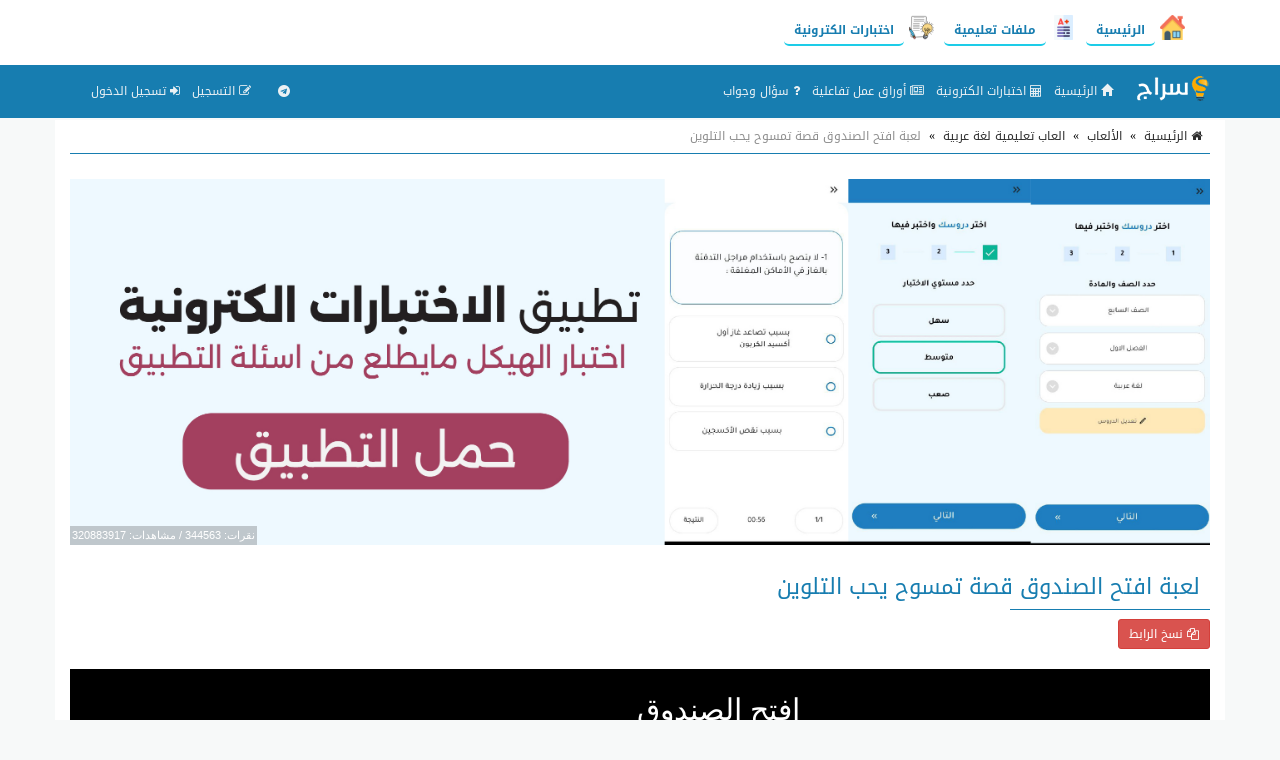

--- FILE ---
content_type: text/html; charset=utf-8
request_url: https://wordwall.net/ar/embed/a9354e9914894aefa768ea11b1bdb2df?themeId=21&templateId=30
body_size: 4296
content:



<!DOCTYPE html>
<html lang="ar" dir="rtl">
<head>
    <meta http-equiv="X-UA-Compatible" content="IE=edge">
    <meta charset="utf-8">
    <meta name="viewport" content="user-scalable=no, width=device-width, initial-scale=1, maximum-scale=1, minimal-ui">
    <title>&#x642;&#x635;&#x629; &#x62A;&#x645;&#x633;&#x648;&#x62D; &#x64A;&#x62D;&#x628; &#x627;&#x644;&#x62A;&#x644;&#x648;&#x64A;&#x646;</title>
    <script src="https://app.cdn.wordwall.net/static/scripts/vendor/jquery-1-10-2.2rzqotepy6acictocepzwzw2.js" crossorigin="anonymous"></script>

    <script src="https://app.cdn.wordwall.net/static/scripts/resources/strings_ar.2y-4d2raso4ocbo-ogld3rg2.js" crossorigin="anonymous"></script>

    <script src="https://app.cdn.wordwall.net/static/scripts/saltarelle/mscorlib.23haqbztvld_vmbgqmckfnw2.js" crossorigin="anonymous"></script>
<script src="https://app.cdn.wordwall.net/static/scripts/saltarelle/linq.2cc575_28obwhfl6vvtahnq2.js" crossorigin="anonymous"></script>
<script src="https://app.cdn.wordwall.net/static/scripts/global/cdnlinks.2jk0qf_uzyzwwth47nju9pq2.js" crossorigin="anonymous"></script>
<script src="https://app.cdn.wordwall.net/static/scripts/saltarelle/vel-wordwall-global.2__mdynzsf1powhyddxjxka2.js" crossorigin="anonymous"></script>
<script src="https://app.cdn.wordwall.net/static/scripts/saltarelle/vel-wordwall-global-web.29v-rbywvwc9mwqm1gzcjqq2.js" crossorigin="anonymous"></script>
<script src="https://app.cdn.wordwall.net/static/scripts/global/shell_startup.2yctzr642h9ktrlslbka67q2.js" crossorigin="anonymous"></script>

    <script type='text/javascript'>
var s=window.ServerModel={};s.userId=Number(0);s.isPro=Boolean(false);s.isBasic=Boolean(false);s.languageId=Number(2);s.localeId=Number(1033);s.isTest=Boolean(false);s.policyVersion=Number(1);s.policyTestOnly=Boolean(false);s.pageId=Number(21);s.activityId=Number(20297744);s.activityGuid="a9354e9914894aefa768ea11b1bdb2df";s.activityTitle="قصة تمسوح يحب التلوين";s.authorUserId=Number(3180323);s.templateId=Number(30);s.themeId=Number(21);s.fontStackId=Number(0);s.isEmbed=Boolean(true);s.guestVisit=[];</script>
    <script src="/scripts/global/switches_database.js"></script>
    <script src="https://app.cdn.wordwall.net/static/scripts/saltarelle/vel-wordwall-core.2jgueqljbx2x8p48d_dpyhq2.js" crossorigin="anonymous"></script>

    <script src="https://app.cdn.wordwall.net/static/scripts/saltarelle/vel-wordwall-view.2htmejxk-qs-e-z4p9_p7mw2.js" crossorigin="anonymous"></script>

    <script src="https://app.cdn.wordwall.net/static/scripts/saltarelle/vel-wordwall-application-client.2nqaeyep5_1xsm94m-fsy1g2.js" crossorigin="anonymous"></script> 
    <link rel="stylesheet" href="https://app.cdn.wordwall.net/static/content/css/embed/embed.2def2cbz-gkw2yeuwvnwbgq2.css">
<link rel="stylesheet" href="https://app.cdn.wordwall.net/static/content/css/theme_fonts.2j6fo1opt1ttcupgpi7fntq2.css">
<link rel="stylesheet" href="https://app.cdn.wordwall.net/static/content/css/global/global.2cygewuy08lweqkf2fssf6a2.css">
<link rel="stylesheet" href="https://app.cdn.wordwall.net/static/content/css/global/modal_views.2rwieuw2gdagr7ztlyy1z1q2.css">
<link rel="stylesheet" href="https://app.cdn.wordwall.net/static/content/css/global/buttons.2mpwzvjd8l3tgxreh1xbsdg2.css">
<link rel="stylesheet" href="https://app.cdn.wordwall.net/static/content/css/vendors/fontawesome/fontawesome.22aeeck8jrzwbtmidt3nrqq2.css">
<link rel="stylesheet" href="https://app.cdn.wordwall.net/static/content/css/vendors/fontawesome/regular.2gqygglcecrrnfktyowxxxa2.css">

    
<meta name="twitter:card" content="summary_large_image">
<meta name="twitter:site" content="@getwordwall">
<meta property="og:title" content="&#x642;&#x635;&#x629; &#x62A;&#x645;&#x633;&#x648;&#x62D; &#x64A;&#x62D;&#x628; &#x627;&#x644;&#x62A;&#x644;&#x648;&#x64A;&#x646;">
<meta property="og:site_name" content="Wordwall - &#x623;&#x646;&#x634;&#x626; &#x62F;&#x631;&#x648;&#x633;&#x64B;&#x627; &#x623;&#x641;&#x636;&#x644; &#x648;&#x628;&#x634;&#x643;&#x644; &#x623;&#x633;&#x631;&#x639;">
<meta property="og:url" content="https://wordwall.net/ar/embed/a9354e9914894aefa768ea11b1bdb2df?themeId=21&amp;templateId=30">
<meta property="og:image" content="https://screens.cdn.wordwall.net/800/a9354e9914894aefa768ea11b1bdb2df">
<meta property="og:image:width" content="800">
<meta property="og:image:height" content="600">
<meta property="og:type" content="article">
<meta property="og:description" content="&#x627;&#x641;&#x62A;&#x62D; &#x627;&#x644;&#x635;&#x646;&#x62F;&#x648;&#x642; - &#x627;&#x646;&#x642;&#x631; &#x641;&#x648;&#x642; &#x643;&#x644; &#x635;&#x646;&#x62F;&#x648;&#x642; &#x628;&#x627;&#x644;&#x62A;&#x646;&#x627;&#x648;&#x628; &#x644;&#x641;&#x62A;&#x62D;&#x647; &#x648;&#x627;&#x644;&#x643;&#x634;&#x641; &#x639;&#x646; &#x627;&#x644;&#x639;&#x646;&#x635;&#x631; &#x627;&#x644;&#x630;&#x64A; &#x628;&#x62F;&#x627;&#x62E;&#x644;&#x647;.">
<link rel="image_src" href="https://screens.cdn.wordwall.net/800/a9354e9914894aefa768ea11b1bdb2df">
<meta name="thumbnail" content="https://screens.cdn.wordwall.net/800/a9354e9914894aefa768ea11b1bdb2df">
<script type="application/ld+json">
{
    "@context": "http://schema.org",
    "@type": "MediaObject",
    "name": "&#x642;&#x635;&#x629; &#x62A;&#x645;&#x633;&#x648;&#x62D; &#x64A;&#x62D;&#x628; &#x627;&#x644;&#x62A;&#x644;&#x648;&#x64A;&#x646;",
    "description": "&#x627;&#x641;&#x62A;&#x62D; &#x627;&#x644;&#x635;&#x646;&#x62F;&#x648;&#x642; - &#x627;&#x646;&#x642;&#x631; &#x641;&#x648;&#x642; &#x643;&#x644; &#x635;&#x646;&#x62F;&#x648;&#x642; &#x628;&#x627;&#x644;&#x62A;&#x646;&#x627;&#x648;&#x628; &#x644;&#x641;&#x62A;&#x62D;&#x647; &#x648;&#x627;&#x644;&#x643;&#x634;&#x641; &#x639;&#x646; &#x627;&#x644;&#x639;&#x646;&#x635;&#x631; &#x627;&#x644;&#x630;&#x64A; &#x628;&#x62F;&#x627;&#x62E;&#x644;&#x647;.",
    "thumbnailUrl": "https://screens.cdn.wordwall.net/800/a9354e9914894aefa768ea11b1bdb2df",
    "contentUrl": "https://wordwall.net/ar/embed/a9354e9914894aefa768ea11b1bdb2df?themeId=21\u0026templateId=30", 
    "dateCreated": "2021-08-17T11:18:39",
    "interactionStatistic": [
      {
        "@type": "InteractionCounter",
         "interactionType": "http://schema.org/LikeAction",
        "userInteractionCount": "0"
      },
      {
        "@type": "InteractionCounter",
        "interactionType": "http://schema.org/ViewAction",
        "userInteractionCount": "13"
      }
    ]
}    
</script>

</head>
<body class="embedded">
    <div class="modal-view-wrapper js-modal-view-wrapper hidden">
    <div class="modal-view-bg js-modal-view-bg"></div>
    <div class="modal-view js-modal-view"></div>
</div>

    <div class="js-activity-wrapper activity-wrapper has-banner">
        
<div class="canvas-container">
        <canvas class="render-canvas js-render-canvas"></canvas>
</div>
<div class="play-preload js-play-preload">
    <p class="js-play-preload-loader hidden">0%</p>
    <p class="play-log-message js-play-log-message"></p>
</div>

    </div>

        <div class="embed-banner"><a href="/ar/resource/20297744/%D9%82%D8%B5%D8%A9-%D8%AA%D9%85%D8%B3%D9%88%D8%AD-%D9%8A%D8%AD%D8%A8-%D8%A7%D9%84%D8%AA%D9%84%D9%88%D9%8A%D9%86" target="_blank">&#x628;&#x62F;&#x639;&#x645; &#x645;&#x646; Wordwall</a></div>

    <script type="text/template" id="modal_template">
    <div class="modal-view-box js-modal-view-box {1}">
        <h1 class="header js-modal-header">
            <span class="js-modal-header-text"></span>
        </h1>
        <div class="clear"></div>
        <div class="modal-content js-modal-content {0}"></div>
        <div class="js-modal-footer-wrapper"></div>
        <div class="clear"></div>
        <span class="js-close-modal-view close-modal-view">&times;</span>
    </div>
</script>

    
<script type="text/template" id="policy_update_warning_modal_template">
    <div class="js-policy js-policy-warning policy policy-warning">
        <h2>&#x62A;&#x62D;&#x62F;&#x64A;&#x62B; &#x633;&#x64A;&#x627;&#x633;&#x64A; &#x645;&#x647;&#x645;</h2>
        <p>نقوم بتحديث <a href ="/ar/privacy" target="_blank">سياسة الخصوصية</a> <a href ="/ar/terms" target="_blank">شروط الاستخدام</a> و<a href ="/ar/cookie-policy" target="_blank">سياسة الكوكيز</a>. اعتبارا من {0}، سنطلب من جميع المستخدمين قبول السياسة الجديدة للاستمرار في استخدام Wordwall.</p>
        <p>&#x645;&#x627; &#x627;&#x644;&#x62C;&#x62F;&#x64A;&#x62F;&#x61F; &#x646;&#x634;&#x631;&#x62D; &#x627;&#x644;&#x628;&#x64A;&#x627;&#x646;&#x627;&#x62A; &#x627;&#x644;&#x62A;&#x64A; &#x646;&#x62C;&#x645;&#x639;&#x647;&#x627; &#x648;&#x643;&#x64A;&#x641; &#x646;&#x633;&#x62A;&#x62E;&#x62F;&#x645;&#x647;&#x627; &#x628;&#x648;&#x636;&#x648;&#x62D; &#x623;&#x643;&#x628;&#x631;&#x60C; &#x648;&#x643;&#x64A;&#x641; &#x646;&#x639;&#x645;&#x644; &#x645;&#x639; &#x634;&#x631;&#x643;&#x627;&#x621; &#x645;&#x648;&#x62B;&#x648;&#x642;&#x64A;&#x646;&#x60C; &#x648;&#x643;&#x64A;&#x641; &#x646;&#x633;&#x62A;&#x62E;&#x62F;&#x645; &#x627;&#x644;&#x630;&#x643;&#x627;&#x621; &#x627;&#x644;&#x627;&#x635;&#x637;&#x646;&#x627;&#x639;&#x64A; &#x644;&#x62A;&#x62D;&#x633;&#x64A;&#x646; &#x62A;&#x62C;&#x631;&#x628;&#x62A;&#x643;. &#x644;&#x627; &#x634;&#x64A;&#x621; &#x64A;&#x62A;&#x63A;&#x64A;&#x631; &#x641;&#x64A; &#x642;&#x62F;&#x631;&#x62A;&#x643; &#x639;&#x644;&#x649; &#x627;&#x644;&#x62A;&#x62D;&#x643;&#x645; &#x641;&#x64A; &#x628;&#x64A;&#x627;&#x646;&#x627;&#x62A;&#x643;.</p>
        <p>إذا كانت لديك أي مخاوف، يرجى التواصل معنا عبر <a href ="mailto:privacy@wordwall.net">privacy@wordwall.net</a> أو زيارة مقال <a href='https://wordwall.zendesk.com/hc/en-gb/articles/40796647768977-FAQ-Updates-to-Terms-of-Service-Privacy-Policy-and-Cookie-Use' class='' target='_blank'>المساعدة لمزيد</a> من المعلومات.</p>
        <button class="default-btn white large js-close-policy">&#x63A;&#x644;&#x642;</button>
    </div>
</script>

<script type="text/template" id="policy_update_modal_template">
    <div class="js-policy js-policy-live policy">
        <h2>&#x62A;&#x62D;&#x62F;&#x64A;&#x62B; &#x633;&#x64A;&#x627;&#x633;&#x64A; &#x645;&#x647;&#x645;</h2>
        <p>قمنا بتحديث <a href ="/ar/privacy" target="_blank">سياسة الخصوصية</a> و<a href ="/ar/terms" target="_blank">شروط الاستخدام</a> وأخرى <a href ="/ar/cookie-policy" target="_blank">سياسة الكوكيز</a>.</p>
        <p>&#x645;&#x627; &#x627;&#x644;&#x62C;&#x62F;&#x64A;&#x62F;&#x61F; &#x646;&#x634;&#x631;&#x62D; &#x627;&#x644;&#x628;&#x64A;&#x627;&#x646;&#x627;&#x62A; &#x627;&#x644;&#x62A;&#x64A; &#x646;&#x62C;&#x645;&#x639;&#x647;&#x627; &#x648;&#x643;&#x64A;&#x641; &#x646;&#x633;&#x62A;&#x62E;&#x62F;&#x645;&#x647;&#x627; &#x628;&#x648;&#x636;&#x648;&#x62D; &#x623;&#x643;&#x628;&#x631;&#x60C; &#x648;&#x643;&#x64A;&#x641; &#x646;&#x639;&#x645;&#x644; &#x645;&#x639; &#x634;&#x631;&#x643;&#x627;&#x621; &#x645;&#x648;&#x62B;&#x648;&#x642;&#x64A;&#x646;&#x60C; &#x648;&#x643;&#x64A;&#x641; &#x646;&#x633;&#x62A;&#x62E;&#x62F;&#x645; &#x627;&#x644;&#x630;&#x643;&#x627;&#x621; &#x627;&#x644;&#x627;&#x635;&#x637;&#x646;&#x627;&#x639;&#x64A; &#x644;&#x62A;&#x62D;&#x633;&#x64A;&#x646; &#x62A;&#x62C;&#x631;&#x628;&#x62A;&#x643;. &#x644;&#x627; &#x634;&#x64A;&#x621; &#x64A;&#x62A;&#x63A;&#x64A;&#x631; &#x641;&#x64A; &#x642;&#x62F;&#x631;&#x62A;&#x643; &#x639;&#x644;&#x649; &#x627;&#x644;&#x62A;&#x62D;&#x643;&#x645; &#x641;&#x64A; &#x628;&#x64A;&#x627;&#x646;&#x627;&#x62A;&#x643;.</p>
        <form>
            <label for="accept_terms">
                <input class="js-check-policy" type="checkbox" id="accept_terms">
                <span>&#x642;&#x631;&#x623;&#x62A; &#x648;&#x623;&#x648;&#x627;&#x641;&#x642;&#x62A; &#x639;&#x644;&#x649; &#x633;&#x64A;&#x627;&#x633;&#x629; &#x627;&#x644;&#x62E;&#x635;&#x648;&#x635;&#x64A;&#x629; &#x648;&#x634;&#x631;&#x648;&#x637; &#x627;&#x644;&#x627;&#x633;&#x62A;&#x62E;&#x62F;&#x627;&#x645; &#x648;&#x633;&#x64A;&#x627;&#x633;&#x629; &#x627;&#x644;&#x643;&#x648;&#x643;&#x64A;&#x632; &#x627;&#x644;&#x645;&#x62D;&#x62F;&#x62B;&#x629;.</span>
            </label>
            <button class="default-btn large js-accept-policy" disabled>&#x642;&#x628;&#x648;&#x644; &#x648;&#x627;&#x633;&#x62A;&#x645;&#x631;</button>
        </form>
        <p class="rights">إذا اخترت عدم القبول، يمكنك طلب حذف حسابك وبياناتك من خلال التواصل مع <a href ="mailto:privacy@wordwall.net">privacy@wordwall.net</a>. قم بزيارة مقال <a href='https://wordwall.zendesk.com/hc/en-gb/articles/40796647768977-FAQ-Updates-to-Terms-of-Service-Privacy-Policy-and-Cookie-Use' class='' target='_blank'>المساعدة الخاص بنا</a> لمزيد من المعلومات.</p>
    </div>
</script>

    <script>
    $(document).on("ready", function () {

            var startMode = 4;

            new VEL.Wordwall.Application.Client.ClientApp(); 

            VEL.Wordwall.Global.Modules.app.setFontStackId(ServerModel.fontStackId, false);

            VEL.Wordwall.Global.Modules.app.setGameOverOptionsFlag(2, true);

            VEL.Wordwall.Global.Modules.app.startGame(startMode, 20297744, 'a9354e9914894aefa768ea11b1bdb2df', 3180323, 21, 30);
        });
    </script>
</body>
</html>


--- FILE ---
content_type: text/html; charset=UTF-8
request_url: https://seraj-uae.com/ad/?m=views&id=13&h=bdf416144f79b0adea50b8078e2b2c7f&t=1768709446.jpg&_=1768709447745
body_size: -311
content:
320883917

--- FILE ---
content_type: text/html; charset=utf-8
request_url: https://www.google.com/recaptcha/api2/aframe
body_size: 268
content:
<!DOCTYPE HTML><html><head><meta http-equiv="content-type" content="text/html; charset=UTF-8"></head><body><script nonce="q1vhZFb__zBiA2Fsy7fwVg">/** Anti-fraud and anti-abuse applications only. See google.com/recaptcha */ try{var clients={'sodar':'https://pagead2.googlesyndication.com/pagead/sodar?'};window.addEventListener("message",function(a){try{if(a.source===window.parent){var b=JSON.parse(a.data);var c=clients[b['id']];if(c){var d=document.createElement('img');d.src=c+b['params']+'&rc='+(localStorage.getItem("rc::a")?sessionStorage.getItem("rc::b"):"");window.document.body.appendChild(d);sessionStorage.setItem("rc::e",parseInt(sessionStorage.getItem("rc::e")||0)+1);localStorage.setItem("rc::h",'1768709453517');}}}catch(b){}});window.parent.postMessage("_grecaptcha_ready", "*");}catch(b){}</script></body></html>

--- FILE ---
content_type: text/javascript
request_url: https://wordwall.net/scripts/global/switches_database.js
body_size: 15026
content:
(function(){
var g=window.VEL.Wordwall.Global;
var gs=g.Server.GlobalSwitch,gv=g.Server.GlobalValue,gr=g.Server.GlobalRule,ga=g.Server.GlobalAction;
var s,v,r,ss=[];
s=new gs();ss.push(s);s.type=1;s.key="User_Feedback";s.value="False";s.isTest=false;s.values=[];s.actions=[];v=new gv();s.values.push(v);v.value="True";v.rules=[];r=new gr();v.rules.push(r);r.type=4;r.id=15;r=new gr();v.rules.push(r);r.type=4;r.id=16;v=new gv();s.values.push(v);v.value="True";v.rules=[];r=new gr();v.rules.push(r);r.type=5;r.id=4;r=new gr();v.rules.push(r);r.type=5;r.id=5;r=new gr();v.rules.push(r);r.type=5;r.id=12;r=new gr();v.rules.push(r);r.type=5;r.id=13;r=new gr();v.rules.push(r);r.type=5;r.id=15;r=new gr();v.rules.push(r);r.type=5;r.id=14;r=new gr();v.rules.push(r);r.type=4;r.id=10;a=new ga();s.actions.push(a);a.id=2115;a.value="True";a=new ga();s.actions.push(a);a.id=2264;a.value="True";
s=new gs();ss.push(s);s.type=1;s.key="Allow_Duplicates_In_Match_Up";s.value="False";s.isTest=false;s.values=[];s.actions=[];a=new ga();s.actions.push(a);a.id=251;a.value="True";a=new ga();s.actions.push(a);a.id=253;a.value="True";a=new ga();s.actions.push(a);a.id=255;a.value="True";a=new ga();s.actions.push(a);a.id=393;a.value="True";a=new ga();s.actions.push(a);a.id=466;a.value="True";a=new ga();s.actions.push(a);a.id=651;a.value="True";a=new ga();s.actions.push(a);a.id=655;a.value="True";
s=new gs();ss.push(s);s.type=2;s.key="Music_Default_Mute_Setting";s.value="0";s.isTest=false;s.values=[];s.actions=[];
s=new gs();ss.push(s);s.type=1;s.key="Whack_A_Mole_Decrease_Minimum";s.value="False";s.isTest=false;s.values=[];s.actions=[];a=new ga();s.actions.push(a);a.id=423;a.value="True";a=new ga();s.actions.push(a);a.id=657;a.value="True";a=new ga();s.actions.push(a);a.id=724;a.value="True";
s=new gs();ss.push(s);s.type=1;s.key="Labeled_Diagram_Highlight_Pins_With_Labels";s.value="False";s.isTest=false;s.values=[];s.actions=[];v=new gv();s.values.push(v);v.value="True";v.rules=[];r=new gr();v.rules.push(r);r.type=1;r.id=128797;a=new ga();s.actions.push(a);a.id=669;a.value="True";a=new ga();s.actions.push(a);a.id=685;a.value="True";a=new ga();s.actions.push(a);a.id=687;a.value="True";
s=new gs();ss.push(s);s.type=1;s.key="Cancel_Subscription_Modal";s.value="True";s.isTest=false;s.values=[];s.actions=[];
s=new gs();ss.push(s);s.type=2;s.key="search_cache_days";s.value="90";s.isTest=false;s.values=[];s.actions=[];
s=new gs();ss.push(s);s.type=1;s.key="Search_Locale_Filtering";s.value="False";s.isTest=false;s.values=[];s.actions=[];a=new ga();s.actions.push(a);a.id=4471;a.value="False";
s=new gs();ss.push(s);s.type=5;s.key="10000";s.value="(function() {var x = document.createElement(\u0027script\u0027);x.setAttribute(\u0027data-cf-beacon\u0027,\u0027{\"token\":\"34b1895f6ac34094a43a769c56ee8085\"}\u0027);x.src=\u0027https://static.cloudflareinsights.com/beacon.min.js\u0027;document.body.appendChild(x);})();";s.isTest=false;s.values=[];s.actions=[];
s=new gs();ss.push(s);s.type=5;s.key="17";s.value="";s.isTest=false;s.values=[];s.actions=[];v=new gv();s.values.push(v);v.value="if (window.ServerModel \u0026\u0026 ServerModel.templateId == 3 \u0026\u0026 ServerModel.isCreation)\n{\n var aElem = $(\u0027\u003ca href=\"#\"\u003eInsert some example content\u003c/a\u003e\u0027);\n var div = $(\u0027\u003cdiv class=\"excon float-right\"\u003eNot sure what to make? \u003cbr/\u003e\u003c/div\u003e\u0027).append(aElem);\n\n aElem.on(\u0027click\u0027, function()\n {\n while ($(\u0027.js-item-input\u0027).length \u003c 8) $(\u0027.js-editor-add-item\u0027).click();\n \n var x = $(\u0027.js-item-input\u0027);\n  x.eq(0).html(\"London\").blur();\n  x.eq(1).html(\"United Kingdom\").blur();\n  x.eq(2).html(\"Canberra\").blur();\n  x.eq(3).html(\"Australia\").blur();\n  x.eq(4).html(\"Wellington\").blur();\n  x.eq(5).html(\"New Zealand\").blur();\n  x.eq(6).html(\"Ottowa\").blur();\n  x.eq(7).html(\"Canada\").blur();\n\n  div.remove();\n });\n\n div.insertBefore(\u0027.js-title-wrapper\u0027);\n\n $(\u0027\u003cstyle\u003e.excon { text-align: right; font-size: 13px; } @media screen and (max-width: 1400px) { .excon \u003e br { display: none; } } @media screen and (max-width: 900px) { .excon { display: none; } } \u003c/style\u003e\u0027).appendTo(\u0027body\u0027);\n\n}";v.rules=[];r=new gr();v.rules.push(r);r.type=1;r.id=26806233;
s=new gs();ss.push(s);s.type=3;s.key="EnterContent_Unjumble_AddPhrase";s.value=null;s.isTest=false;s.values=[];s.actions=[];v=new gv();s.values.push(v);v.value="Add a sentence";v.rules=[];r=new gr();v.rules.push(r);r.type=3;r.id=0;
s=new gs();ss.push(s);s.type=3;s.key="EnterContent_Unjumble_Phrase";s.value=null;s.isTest=false;s.values=[];s.actions=[];v=new gv();s.values.push(v);v.value="Sentence";v.rules=[];r=new gr();v.rules.push(r);r.type=3;r.id=0;
s=new gs();ss.push(s);s.type=6;s.key="8";s.value=".js-import-ww3 { display: none; }";s.isTest=false;s.values=[];s.actions=[];
s=new gs();ss.push(s);s.type=5;s.key="8";s.value="";s.isTest=false;s.values=[];s.actions=[];v=new gv();s.values.push(v);v.value="VEL.Wordwall.Global.Helpers.BannerHelper.setup({\n  BannerId: \u0027ThemeVoteDec2023\u0027,\n  Msg: \u0027Which theme should we make next?\u0027,\n  Url: \u0027https://forms.gle/NsHDWMzdb14LPTJC9\u0027,\n  ButtonText: \u0027Vote now\u0027,\n  OpenInAnotherTab: true\n});";v.rules=[];r=new gr();v.rules.push(r);r.type=4;r.id=15;r=new gr();v.rules.push(r);r.type=4;r.id=16;r=new gr();v.rules.push(r);r.type=1;r.id=128797;r=new gr();v.rules.push(r);r.type=3;r.id=1106;
s=new gs();ss.push(s);s.type=6;s.key="17";s.value="";s.isTest=false;s.values=[];s.actions=[];v=new gv();s.values.push(v);v.value=".item-media-holder.empty {float: right;margin-left: 0;}\n.item-media-holder.empty::after {display: none;}";v.rules=[];r=new gr();v.rules.push(r);r.type=3;r.id=0;r=new gr();v.rules.push(r);r.type=3;r.id=1058;r=new gr();v.rules.push(r);r.type=3;r.id=1054;r=new gr();v.rules.push(r);r.type=3;r.id=1034;r=new gr();v.rules.push(r);r.type=3;r.id=1049;r=new gr();v.rules.push(r);r.type=3;r.id=1046;r=new gr();v.rules.push(r);r.type=3;r.id=1045;r=new gr();v.rules.push(r);r.type=3;r.id=1040;r=new gr();v.rules.push(r);r.type=3;r.id=1055;r=new gr();v.rules.push(r);r.type=3;r.id=1028;r=new gr();v.rules.push(r);r.type=3;r.id=1038;r=new gr();v.rules.push(r);r.type=3;r.id=1031;r=new gr();v.rules.push(r);r.type=3;r.id=1029;r=new gr();v.rules.push(r);r.type=3;r.id=1036;
s=new gs();ss.push(s);s.type=8;s.key="72";s.value="1";s.isTest=false;s.values=[];s.actions=[];
s=new gs();ss.push(s);s.type=3;s.key="Template_Conveyor_Name";s.value=null;s.isTest=false;s.values=[];s.actions=[];v=new gv();s.values.push(v);v.value="Watch and memorize";v.rules=[];r=new gr();v.rules.push(r);r.type=1;r.id=14368903;r=new gr();v.rules.push(r);r.type=1;r.id=1;
s=new gs();ss.push(s);s.type=3;s.key="Template_Conveyor_Description";s.value=null;s.isTest=false;s.values=[];s.actions=[];v=new gv();s.values.push(v);v.value="Watch carefully and remember the items. At the end, tap the ones you saw.";v.rules=[];r=new gr();v.rules.push(r);r.type=1;r.id=14368903;r=new gr();v.rules.push(r);r.type=1;r.id=1;
s=new gs();ss.push(s);s.type=1;s.key="Watch_And_Memorize_Editor_Items_Header";s.value="False";s.isTest=false;s.values=[];s.actions=[];v=new gv();s.values.push(v);v.value="True";v.rules=[];r=new gr();v.rules.push(r);r.type=1;r.id=14368903;r=new gr();v.rules.push(r);r.type=1;r.id=17756420;
s=new gs();ss.push(s);s.type=6;s.key="3";s.value="";s.isTest=false;s.values=[];s.actions=[];
s=new gs();ss.push(s);s.type=1;s.key="Search_UI_Filters";s.value="False";s.isTest=false;s.values=[];s.actions=[];
s=new gs();ss.push(s);s.type=1;s.key="Pairs_Turn_Over_Timing";s.value="False";s.isTest=false;s.values=[];s.actions=[];a=new ga();s.actions.push(a);a.id=1826;a.value="True";a=new ga();s.actions.push(a);a.id=1828;a.value="True";a=new ga();s.actions.push(a);a.id=1829;a.value="True";a=new ga();s.actions.push(a);a.id=1981;a.value="True";a=new ga();s.actions.push(a);a.id=1982;a.value="True";
s=new gs();ss.push(s);s.type=1;s.key="Pairs_Finish_Button";s.value="False";s.isTest=false;s.values=[];s.actions=[];a=new ga();s.actions.push(a);a.id=1829;a.value="True";a=new ga();s.actions.push(a);a.id=1982;a.value="True";
s=new gs();ss.push(s);s.type=4;s.key="exp_showpost_45";s.value="0";s.isTest=false;s.values=[];s.actions=[];
s=new gs();ss.push(s);s.type=1;s.key="Missing_Word_Editor_Overhaul";s.value="False";s.isTest=false;s.values=[];s.actions=[];v=new gv();s.values.push(v);v.value="True";v.rules=[];r=new gr();v.rules.push(r);r.type=1;r.id=14368903;a=new ga();s.actions.push(a);a.id=1922;a.value="True";a=new ga();s.actions.push(a);a.id=1924;a.value="True";a=new ga();s.actions.push(a);a.id=2135;a.value="True";
s=new gs();ss.push(s);s.type=1;s.key="Show_Basic_Limit_Block";s.value="True";s.isTest=false;s.values=[];s.actions=[];
s=new gs();ss.push(s);s.type=1;s.key="Quiz_Editor_Toggle";s.value="False";s.isTest=false;s.values=[];s.actions=[];a=new ga();s.actions.push(a);a.id=2018;a.value="True";a=new ga();s.actions.push(a);a.id=2019;a.value="True";a=new ga();s.actions.push(a);a.id=2756;a.value="True";a=new ga();s.actions.push(a);a.id=2757;a.value="True";
s=new gs();ss.push(s);s.type=1;s.key="Quiz_Editor_No_Poll";s.value="False";s.isTest=false;s.values=[];s.actions=[];a=new ga();s.actions.push(a);a.id=2019;a.value="True";
s=new gs();ss.push(s);s.type=1;s.key="Show_Balloon_Pop_Lives_Option";s.value="False";s.isTest=false;s.values=[];s.actions=[];v=new gv();s.values.push(v);v.value="True";v.rules=[];r=new gr();v.rules.push(r);r.type=1;r.id=14368903;r=new gr();v.rules.push(r);r.type=1;r.id=17756420;a=new ga();s.actions.push(a);a.id=2021;a.value="True";a=new ga();s.actions.push(a);a.id=2851;a.value="True";
s=new gs();ss.push(s);s.type=9;s.key="foot_20";s.value="True";s.isTest=true;s.values=[];s.actions=[];
s=new gs();ss.push(s);s.type=11;s.key="5_17";s.value="0";s.isTest=true;s.values=[];s.actions=[];v=new gv();s.values.push(v);v.value="3";v.rules=[];
s=new gs();ss.push(s);s.type=11;s.key="5_1";s.value="0";s.isTest=true;s.values=[];s.actions=[];v=new gv();s.values.push(v);v.value="1";v.rules=[];
s=new gs();ss.push(s);s.type=1;s.key="Match_Up_Add_Sounds";s.value="False";s.isTest=false;s.values=[];s.actions=[];a=new ga();s.actions.push(a);a.id=2062;a.value="True";a=new ga();s.actions.push(a);a.id=2095;a.value="True";a=new ga();s.actions.push(a);a.id=2137;a.value="True";
s=new gs();ss.push(s);s.type=2;s.key="Speedsort_Initial_Items";s.value="1";s.isTest=false;s.values=[];s.actions=[];a=new ga();s.actions.push(a);a.id=2064;a.value="2";a=new ga();s.actions.push(a);a.id=2068;a.value="2";
s=new gs();ss.push(s);s.type=1;s.key="Auto_Tags";s.value="False";s.isTest=false;s.values=[];s.actions=[];v=new gv();s.values.push(v);v.value="True";v.rules=[];r=new gr();v.rules.push(r);r.type=1;r.id=19972;r=new gr();v.rules.push(r);r.type=1;r.id=11648536;a=new ga();s.actions.push(a);a.id=2189;a.value="True";a=new ga();s.actions.push(a);a.id=2317;a.value="True";a=new ga();s.actions.push(a);a.id=2754;a.value="True";
s=new gs();ss.push(s);s.type=7;s.key="49_68";s.value="1";s.isTest=false;s.values=[];s.actions=[];
s=new gs();ss.push(s);s.type=1;s.key="Indigo_Tile_Marking_Colours";s.value="False";s.isTest=false;s.values=[];s.actions=[];a=new ga();s.actions.push(a);a.id=2971;a.value="True";a=new ga();s.actions.push(a);a.id=2973;a.value="True";
s=new gs();ss.push(s);s.type=2;s.key="Quiz_Hide_Header_Footer";s.value="0";s.isTest=false;s.values=[];s.actions=[];a=new ga();s.actions.push(a);a.id=3145;a.value="1";a=new ga();s.actions.push(a);a.id=3146;a.value="2";a=new ga();s.actions.push(a);a.id=3333;a.value="1";
s=new gs();ss.push(s);s.type=1;s.key="Print_Modal_Bottom_Buttons";s.value="False";s.isTest=false;s.values=[];s.actions=[];a=new ga();s.actions.push(a);a.id=3296;a.value="True";
s=new gs();ss.push(s);s.type=8;s.key="10";s.value="0";s.isTest=true;s.values=[];s.actions=[];
s=new gs();ss.push(s);s.type=10;s.key="69";s.value="0";s.isTest=true;s.values=[];s.actions=[];
s=new gs();ss.push(s);s.type=7;s.key="4_11";s.value="0";s.isTest=true;s.values=[];s.actions=[];
s=new gs();ss.push(s);s.type=4;s.key="timer_5";s.value="-1";s.isTest=true;s.values=[];s.actions=[];
s=new gs();ss.push(s);s.type=1;s.key="Fill_From_Paired_Item";s.value="False";s.isTest=false;s.values=[];s.actions=[];a=new ga();s.actions.push(a);a.id=3421;a.value="True";
s=new gs();ss.push(s);s.type=1;s.key="Expand_Leaderboard_Options";s.value="False";s.isTest=false;s.values=[];s.actions=[];a=new ga();s.actions.push(a);a.id=3762;a.value="True";
s=new gs();ss.push(s);s.type=2;s.key="Unified_Share_Modal";s.value="0";s.isTest=false;s.values=[];s.actions=[];a=new ga();s.actions.push(a);a.id=3905;a.value="1";a=new ga();s.actions.push(a);a.id=3907;a.value="3";a=new ga();s.actions.push(a);a.id=4300;a.value="3";
s=new gs();ss.push(s);s.type=1;s.key="Text_To_Speech_Speed_Controls";s.value="False";s.isTest=false;s.values=[];s.actions=[];a=new ga();s.actions.push(a);a.id=3909;a.value="True";a=new ga();s.actions.push(a);a.id=3911;a.value="True";a=new ga();s.actions.push(a);a.id=3913;a.value="True";
s=new gs();ss.push(s);s.type=1;s.key="Gen_AI_From_Files";s.value="False";s.isTest=false;s.values=[];s.actions=[];v=new gv();s.values.push(v);v.value="True";v.rules=[];r=new gr();v.rules.push(r);r.type=1;r.id=17756420;r=new gr();v.rules.push(r);r.type=1;r.id=16308778;a=new ga();s.actions.push(a);a.id=4056;a.value="True";a=new ga();s.actions.push(a);a.id=5791;a.value="True";a=new ga();s.actions.push(a);a.id=5792;a.value="True";a=new ga();s.actions.push(a);a.id=5794;a.value="True";a=new ga();s.actions.push(a);a.id=5796;a.value="True";a=new ga();s.actions.push(a);a.id=5799;a.value="True";a=new ga();s.actions.push(a);a.id=5800;a.value="True";a=new ga();s.actions.push(a);a.id=5835;a.value="True";a=new ga();s.actions.push(a);a.id=5836;a.value="True";a=new ga();s.actions.push(a);a.id=5838;a.value="True";a=new ga();s.actions.push(a);a.id=5839;a.value="True";a=new ga();s.actions.push(a);a.id=5841;a.value="True";a=new ga();s.actions.push(a);a.id=5842;a.value="True";a=new ga();s.actions.push(a);a.id=5843;a.value="True";a=new ga();s.actions.push(a);a.id=5845;a.value="True";a=new ga();s.actions.push(a);a.id=5846;a.value="True";a=new ga();s.actions.push(a);a.id=6694;a.value="True";a=new ga();s.actions.push(a);a.id=6695;a.value="True";
s=new gs();ss.push(s);s.type=1;s.key="Gameshow_Theme_Music";s.value="False";s.isTest=false;s.values=[];s.actions=[];a=new ga();s.actions.push(a);a.id=4054;a.value="True";
s=new gs();ss.push(s);s.type=1;s.key="Edit_Content_Pro_Activities";s.value="True";s.isTest=false;s.values=[];s.actions=[];a=new ga();s.actions.push(a);a.id=4024;a.value="True";
s=new gs();ss.push(s);s.type=1;s.key="Enable_Ai_Generation_2";s.value="False";s.isTest=false;s.values=[];s.actions=[];v=new gv();s.values.push(v);v.value="True";v.rules=[];r=new gr();v.rules.push(r);r.type=1;r.id=6572366;
s=new gs();ss.push(s);s.type=1;s.key="AI_Gen_Feedback_Banner";s.value="False";s.isTest=false;s.values=[];s.actions=[];a=new ga();s.actions.push(a);a.id=4726;a.value="True";a=new ga();s.actions.push(a);a.id=4733;a.value="True";a=new ga();s.actions.push(a);a.id=5753;a.value="True";a=new ga();s.actions.push(a);a.id=5754;a.value="True";a=new ga();s.actions.push(a);a.id=5755;a.value="True";a=new ga();s.actions.push(a);a.id=5794;a.value="True";a=new ga();s.actions.push(a);a.id=5796;a.value="True";
s=new gs();ss.push(s);s.type=6;s.key="17";s.value=".ai-generation{display:block;}";s.isTest=false;s.values=[];s.actions=[];
s=new gs();ss.push(s);s.type=5;s.key="10000";s.value="";s.isTest=false;s.values=[];s.actions=[];v=new gv();s.values.push(v);v.value="const script = document.createElement(\u0027script\u0027);\nscript.src = \u0027https://app.cdn.wordwall.net/static/exp/posthog/posthog_cookieless.js\u0027;\nscript.onload = function () {\n    if (ServerModel.userId) { posthog.identify(ServerModel.userId, {showTestSurvey: true}); }\n}\ndocument.body.appendChild(script);";v.rules=[];r=new gr();v.rules.push(r);r.type=1;r.id=19972;v=new gv();s.values.push(v);v.value="const script = document.createElement(\u0027script\u0027);\nscript.src = \u0027https://app.cdn.wordwall.net/static/exp/posthog/posthog_cookieless.js\u0027;\ndocument.body.appendChild(script);";v.rules=[];
s=new gs();ss.push(s);s.type=1;s.key="Homepage_Video";s.value="False";s.isTest=false;s.values=[];s.actions=[];a=new ga();s.actions.push(a);a.id=4328;a.value="True";
s=new gs();ss.push(s);s.type=1;s.key="Hide_Author_Link";s.value="False";s.isTest=false;s.values=[];s.actions=[];a=new ga();s.actions.push(a);a.id=4437;a.value="True";a=new ga();s.actions.push(a);a.id=4729;a.value="True";
s=new gs();ss.push(s);s.type=1;s.key="Author_Link_Profile_Image";s.value="False";s.isTest=false;s.values=[];s.actions=[];a=new ga();s.actions.push(a);a.id=4436;a.value="True";a=new ga();s.actions.push(a);a.id=4728;a.value="True";
s=new gs();ss.push(s);s.type=1;s.key="Leaderboard_Options_Show_Remove";s.value="False";s.isTest=false;s.values=[];s.actions=[];a=new ga();s.actions.push(a);a.id=4618;a.value="True";
s=new gs();ss.push(s);s.type=2;s.key="Gen_AI_Shuffle_Answers";s.value="0";s.isTest=false;s.values=[];s.actions=[];v=new gv();s.values.push(v);v.value="1";v.rules=[];v=new gv();s.values.push(v);v.value="2";v.rules=[];a=new ga();s.actions.push(a);a.id=4620;a.value="1";a=new ga();s.actions.push(a);a.id=4621;a.value="2";a=new ga();s.actions.push(a);a.id=4717;a.value="1";a=new ga();s.actions.push(a);a.id=4718;a.value="2";a=new ga();s.actions.push(a);a.id=4735;a.value="1";a=new ga();s.actions.push(a);a.id=4736;a.value="2";
s=new gs();ss.push(s);s.type=1;s.key="Gen_AI_Use_Existing_Content";s.value="False";s.isTest=false;s.values=[];s.actions=[];v=new gv();s.values.push(v);v.value="True";v.rules=[];a=new ga();s.actions.push(a);a.id=4623;a.value="True";a=new ga();s.actions.push(a);a.id=4715;a.value="True";a=new ga();s.actions.push(a);a.id=4731;a.value="True";
s=new gs();ss.push(s);s.type=2;s.key="Basic_Assignment_Limit";s.value="0";s.isTest=false;s.values=[];s.actions=[];a=new ga();s.actions.push(a);a.id=4969;a.value="3";
s=new gs();ss.push(s);s.type=7;s.key="6_0";s.value="2";s.isTest=false;s.values=[];s.actions=[];
s=new gs();ss.push(s);s.type=5;s.key="1";s.value="";s.isTest=false;s.values=[];s.actions=[];v=new gv();s.values.push(v);v.value="VEL.Wordwall.Global.Helpers.BannerHelper.setup({\n    BannerId: \"NpsSurveyNov2025\",\n    Msg: Strings.banner_NpsSurvey_Title,\n    ButtonText: Strings.banner_NpsSurvey_Cta,\n    Url: \u0027/npssurvey/?redirectTo=\u0027 + encodeURIComponent((window.location.pathname + window.location.search).toLowerCase()),\n    DismissalRecurrence: 1,\n    EngagementRecurrence: 1,\n    OpenInAnotherTab: false\n});";v.rules=[];
s=new gs();ss.push(s);s.type=1;s.key="Keep_Existing_Content_By_Default";s.value="False";s.isTest=false;s.values=[];s.actions=[];a=new ga();s.actions.push(a);a.id=5489;a.value="True";
s=new gs();ss.push(s);s.type=1;s.key="Store_Gen_AI_Prompt";s.value="False";s.isTest=false;s.values=[];s.actions=[];v=new gv();s.values.push(v);v.value="True";v.rules=[];a=new ga();s.actions.push(a);a.id=5236;a.value="True";a=new ga();s.actions.push(a);a.id=5290;a.value="True";
s=new gs();ss.push(s);s.type=1;s.key="Notify_For_New_Submissions";s.value="False";s.isTest=false;s.values=[];s.actions=[];
s=new gs();ss.push(s);s.type=13;s.key="Updated_Policy_Effective_Date";s.value="2025-12-12";s.isTest=false;s.values=[];s.actions=[];
s=new gs();ss.push(s);s.type=2;s.key="Gen_AI_Generate_Similar_Button";s.value="0";s.isTest=false;s.values=[];s.actions=[];a=new ga();s.actions.push(a);a.id=5751;a.value="1";a=new ga();s.actions.push(a);a.id=5753;a.value="1";a=new ga();s.actions.push(a);a.id=5754;a.value="2";a=new ga();s.actions.push(a);a.id=5755;a.value="3";a=new ga();s.actions.push(a);a.id=5757;a.value="1";a=new ga();s.actions.push(a);a.id=5758;a.value="2";a=new ga();s.actions.push(a);a.id=5759;a.value="3";a=new ga();s.actions.push(a);a.id=5761;a.value="1";a=new ga();s.actions.push(a);a.id=5762;a.value="2";a=new ga();s.actions.push(a);a.id=5763;a.value="3";a=new ga();s.actions.push(a);a.id=5765;a.value="1";a=new ga();s.actions.push(a);a.id=5766;a.value="2";a=new ga();s.actions.push(a);a.id=5767;a.value="3";a=new ga();s.actions.push(a);a.id=5769;a.value="1";a=new ga();s.actions.push(a);a.id=5770;a.value="2";a=new ga();s.actions.push(a);a.id=5771;a.value="3";a=new ga();s.actions.push(a);a.id=5775;a.value="1";a=new ga();s.actions.push(a);a.id=5776;a.value="2";a=new ga();s.actions.push(a);a.id=5777;a.value="3";a=new ga();s.actions.push(a);a.id=5779;a.value="1";a=new ga();s.actions.push(a);a.id=5780;a.value="2";a=new ga();s.actions.push(a);a.id=5781;a.value="3";
s=new gs();ss.push(s);s.type=1;s.key="AI_Assist_Feedback_Banner";s.value="False";s.isTest=false;s.values=[];s.actions=[];a=new ga();s.actions.push(a);a.id=5757;a.value="True";a=new ga();s.actions.push(a);a.id=5758;a.value="True";a=new ga();s.actions.push(a);a.id=5759;a.value="True";a=new ga();s.actions.push(a);a.id=5761;a.value="True";a=new ga();s.actions.push(a);a.id=5762;a.value="True";a=new ga();s.actions.push(a);a.id=5763;a.value="True";a=new ga();s.actions.push(a);a.id=5765;a.value="True";a=new ga();s.actions.push(a);a.id=5766;a.value="True";a=new ga();s.actions.push(a);a.id=5767;a.value="True";a=new ga();s.actions.push(a);a.id=5769;a.value="True";a=new ga();s.actions.push(a);a.id=5770;a.value="True";a=new ga();s.actions.push(a);a.id=5771;a.value="True";a=new ga();s.actions.push(a);a.id=5779;a.value="True";a=new ga();s.actions.push(a);a.id=5780;a.value="True";a=new ga();s.actions.push(a);a.id=5781;a.value="True";
s=new gs();ss.push(s);s.type=2;s.key="Vector_Weight_Query_Title";s.value="0";s.isTest=false;s.values=[];s.actions=[];
s=new gs();ss.push(s);s.type=2;s.key="Vector_Weight_Tags_Title";s.value="1";s.isTest=false;s.values=[];s.actions=[];
s=new gs();ss.push(s);s.type=2;s.key="Revised_GenAI_UI";s.value="0";s.isTest=false;s.values=[];s.actions=[];a=new ga();s.actions.push(a);a.id=5785;a.value="1";a=new ga();s.actions.push(a);a.id=5786;a.value="2";a=new ga();s.actions.push(a);a.id=5787;a.value="3";a=new ga();s.actions.push(a);a.id=5789;a.value="1";a=new ga();s.actions.push(a);a.id=5790;a.value="2";a=new ga();s.actions.push(a);a.id=5791;a.value="3";a=new ga();s.actions.push(a);a.id=5797;a.value="1";a=new ga();s.actions.push(a);a.id=5798;a.value="2";a=new ga();s.actions.push(a);a.id=5799;a.value="1";a=new ga();s.actions.push(a);a.id=5800;a.value="2";a=new ga();s.actions.push(a);a.id=5834;a.value="0";a=new ga();s.actions.push(a);a.id=5835;a.value="1";a=new ga();s.actions.push(a);a.id=5836;a.value="2";a=new ga();s.actions.push(a);a.id=5838;a.value="1";a=new ga();s.actions.push(a);a.id=5839;a.value="2";a=new ga();s.actions.push(a);a.id=5841;a.value="1";a=new ga();s.actions.push(a);a.id=5842;a.value="2";a=new ga();s.actions.push(a);a.id=5845;a.value="1";a=new ga();s.actions.push(a);a.id=5846;a.value="2";a=new ga();s.actions.push(a);a.id=6663;a.value="1";a=new ga();s.actions.push(a);a.id=6664;a.value="2";a=new ga();s.actions.push(a);a.id=6666;a.value="1";a=new ga();s.actions.push(a);a.id=6668;a.value="1";a=new ga();s.actions.push(a);a.id=6669;a.value="2";a=new ga();s.actions.push(a);a.id=6671;a.value="1";a=new ga();s.actions.push(a);a.id=6672;a.value="2";a=new ga();s.actions.push(a);a.id=6694;a.value="1";
s=new gs();ss.push(s);s.type=1;s.key="Google_Users_Accept_Policy";s.value="True";s.isTest=false;s.values=[];s.actions=[];
s=new gs();ss.push(s);s.type=1;s.key="AI_Content_Warnings";s.value="False";s.isTest=false;s.values=[];s.actions=[];a=new ga();s.actions.push(a);a.id=6099;a.value="True";
s=new gs();ss.push(s);s.type=1;s.key="Show_Likes_In_Activity_Page";s.value="False";s.isTest=false;s.values=[];s.actions=[];a=new ga();s.actions.push(a);a.id=5997;a.value="True";
s=new gs();ss.push(s);s.type=1;s.key="Show_Likes_In_Author_Page";s.value="False";s.isTest=false;s.values=[];s.actions=[];a=new ga();s.actions.push(a);a.id=5999;a.value="True";
s=new gs();ss.push(s);s.type=6;s.key="17";s.value=".ai-generation{float:right;}";s.isTest=false;s.values=[];s.actions=[];
s=new gs();ss.push(s);s.type=1;s.key="Restrict_Basic_Styles";s.value="False";s.isTest=false;s.values=[];s.actions=[];
s=new gs();ss.push(s);s.type=1;s.key="Show_Top_Creators_Badge";s.value="False";s.isTest=false;s.values=[];s.actions=[];a=new ga();s.actions.push(a);a.id=6659;a.value="True";a=new ga();s.actions.push(a);a.id=6661;a.value="True";
s=new gs();ss.push(s);s.type=1;s.key="key_f8f538f2";s.value="False";s.isTest=true;s.values=[];s.actions=[];a=new ga();s.actions.push(a);a.id=6699;a.value="True";
s=new gs();ss.push(s);s.type=1;s.key="key_fb40418e";s.value="False";s.isTest=true;s.values=[];s.actions=[];a=new ga();s.actions.push(a);a.id=6703;a.value="True";
s=new gs();ss.push(s);s.type=1;s.key="key_7de826ba";s.value="False";s.isTest=true;s.values=[];s.actions=[];a=new ga();s.actions.push(a);a.id=6701;a.value="True";
s=new gs();ss.push(s);s.type=1;s.key="key_fa82802b";s.value="False";s.isTest=true;s.values=[];s.actions=[];a=new ga();s.actions.push(a);a.id=6715;a.value="True";
s=new gs();ss.push(s);s.type=1;s.key="key_c64b9ebf";s.value="False";s.isTest=true;s.values=[];s.actions=[];a=new ga();s.actions.push(a);a.id=6709;a.value="True";
s=new gs();ss.push(s);s.type=1;s.key="key_b125336d";s.value="False";s.isTest=true;s.values=[];s.actions=[];a=new ga();s.actions.push(a);a.id=6715;a.value="True";
s=new gs();ss.push(s);s.type=1;s.key="key_9f8a8bb2";s.value="False";s.isTest=true;s.values=[];s.actions=[];
s=new gs();ss.push(s);s.type=3;s.key="Template_WinOrLoseQuiz_Name";s.value=null;s.isTest=false;s.values=[];s.actions=[];a=new ga();s.actions.push(a);a.id=55;a.value="Betting quiz";
s=new gs();ss.push(s);s.type=5;s.key="";s.value=null;s.isTest=false;s.values=[];s.actions=[];a=new ga();s.actions.push(a);a.id=83;a.value="if (window.location.href.indexOf(\u0027/account/upgrade\u0027)!=-1) {$(\u0027.toggleswitch-switch-inner\u0027).css(\u0027transition\u0027,\u0027none\u0027); $(\u0027.js-toggleswitch-switch\u0027).click();}";
s=new gs();ss.push(s);s.type=5;s.key="";s.value=null;s.isTest=false;s.values=[];s.actions=[];
s=new gs();ss.push(s);s.type=5;s.key="";s.value=null;s.isTest=false;s.values=[];s.actions=[];
s=new gs();ss.push(s);s.type=5;s.key="";s.value=null;s.isTest=false;s.values=[];s.actions=[];
s=new gs();ss.push(s);s.type=5;s.key="";s.value=null;s.isTest=false;s.values=[];s.actions=[];
s=new gs();ss.push(s);s.type=5;s.key="";s.value=null;s.isTest=false;s.values=[];s.actions=[];
s=new gs();ss.push(s);s.type=5;s.key="";s.value=null;s.isTest=false;s.values=[];s.actions=[];
s=new gs();ss.push(s);s.type=5;s.key="";s.value=null;s.isTest=false;s.values=[];s.actions=[];
s=new gs();ss.push(s);s.type=5;s.key="";s.value=null;s.isTest=false;s.values=[];s.actions=[];
s=new gs();ss.push(s);s.type=6;s.key="";s.value=null;s.isTest=false;s.values=[];s.actions=[];a=new ga();s.actions.push(a);a.id=102;a.value=".features-list + .payment-faq { display: none; }";
s=new gs();ss.push(s);s.type=5;s.key="";s.value=null;s.isTest=false;s.values=[];s.actions=[];
s=new gs();ss.push(s);s.type=5;s.key="";s.value=null;s.isTest=false;s.values=[];s.actions=[];
s=new gs();ss.push(s);s.type=5;s.key="";s.value=null;s.isTest=false;s.values=[];s.actions=[];
s=new gs();ss.push(s);s.type=5;s.key="";s.value=null;s.isTest=false;s.values=[];s.actions=[];
s=new gs();ss.push(s);s.type=4;s.key="exp_input_38";s.value=null;s.isTest=false;s.values=[];s.actions=[];a=new ga();s.actions.push(a);a.id=144;a.value="1";a=new ga();s.actions.push(a);a.id=145;a.value="2";
s=new gs();ss.push(s);s.type=5;s.key="8";s.value=null;s.isTest=false;s.values=[];s.actions=[];a=new ga();s.actions.push(a);a.id=147;a.value="$(\u0027.js-create-first a\u0027).removeClass(\u0027white\u0027);";
s=new gs();ss.push(s);s.type=4;s.key="eliminate_49";s.value=null;s.isTest=false;s.values=[];s.actions=[];a=new ga();s.actions.push(a);a.id=155;a.value="1";
s=new gs();ss.push(s);s.type=7;s.key="4_0";s.value=null;s.isTest=false;s.values=[];s.actions=[];a=new ga();s.actions.push(a);a.id=157;a.value="1";
s=new gs();ss.push(s);s.type=6;s.key="1";s.value=null;s.isTest=false;s.values=[];s.actions=[];a=new ga();s.actions.push(a);a.id=159;a.value=".js-font-wrapper {display:none !important;}";
s=new gs();ss.push(s);s.type=3;s.key="Template_WinOrLoseQuiz_Name";s.value=null;s.isTest=false;s.values=[];s.actions=[];a=new ga();s.actions.push(a);a.id=219;a.value="Betting quiz";
s=new gs();ss.push(s);s.type=3;s.key="Template_Balloon_Name";s.value=null;s.isTest=false;s.values=[];s.actions=[];a=new ga();s.actions.push(a);a.id=221;a.value="Cargo train";
s=new gs();ss.push(s);s.type=7;s.key="30_0";s.value=null;s.isTest=false;s.values=[];s.actions=[];a=new ga();s.actions.push(a);a.id=239;a.value="6";
s=new gs();ss.push(s);s.type=7;s.key="24_0";s.value=null;s.isTest=false;s.values=[];s.actions=[];a=new ga();s.actions.push(a);a.id=241;a.value="6";
s=new gs();ss.push(s);s.type=6;s.key="";s.value=null;s.isTest=false;s.values=[];s.actions=[];
s=new gs();ss.push(s);s.type=4;s.key="timer_35";s.value=null;s.isTest=false;s.values=[];s.actions=[];a=new ga();s.actions.push(a);a.id=245;a.value="0";
s=new gs();ss.push(s);s.type=4;s.key="speed_8";s.value=null;s.isTest=false;s.values=[];s.actions=[];a=new ga();s.actions.push(a);a.id=259;a.value="500";
s=new gs();ss.push(s);s.type=8;s.key="30";s.value=null;s.isTest=false;s.values=[];s.actions=[];a=new ga();s.actions.push(a);a.id=261;a.value="4";
s=new gs();ss.push(s);s.type=4;s.key="alignment_49";s.value=null;s.isTest=false;s.values=[];s.actions=[];a=new ga();s.actions.push(a);a.id=263;a.value="1";a=new ga();s.actions.push(a);a.id=264;a.value="2";
s=new gs();ss.push(s);s.type=7;s.key="46_73";s.value=null;s.isTest=false;s.values=[];s.actions=[];a=new ga();s.actions.push(a);a.id=268;a.value="3";
s=new gs();ss.push(s);s.type=8;s.key="30";s.value=null;s.isTest=false;s.values=[];s.actions=[];a=new ga();s.actions.push(a);a.id=278;a.value="1";
s=new gs();ss.push(s);s.type=5;s.key="";s.value=null;s.isTest=false;s.values=[];s.actions=[];
s=new gs();ss.push(s);s.type=5;s.key="";s.value=null;s.isTest=false;s.values=[];s.actions=[];
s=new gs();ss.push(s);s.type=5;s.key="";s.value=null;s.isTest=false;s.values=[];s.actions=[];
s=new gs();ss.push(s);s.type=5;s.key="1";s.value=null;s.isTest=false;s.values=[];s.actions=[];a=new ga();s.actions.push(a);a.id=306;a.value="var wfe=(e,t)=\u003e{var n=$(e);\r\nn.length?t(n):setTimeout((()=\u003e{wfe(e,t)}),100)};\r\nwfe(\"[data-theme-id=46]\u003eimg\",(e=\u003e{e.attr(\"src\",\"//az779572.vo.msecnd.net/res/content/images/themes/exp/clouds/1.png\")}))";
s=new gs();ss.push(s);s.type=5;s.key="1";s.value=null;s.isTest=false;s.values=[];s.actions=[];a=new ga();s.actions.push(a);a.id=308;a.value="var wfe=(e,t)=\u003e{var n=$(e);\r\nn.length?t(n):setTimeout((()=\u003e{wfe(e,t)}),100)};\r\nwfe(\"[data-theme-id=41]\u003eimg\",(e=\u003e{e.attr(\"src\",\"//az779572.vo.msecnd.net/res/content/images/themes/exp/wood/2.png\")}))";
s=new gs();ss.push(s);s.type=5;s.key="1";s.value=null;s.isTest=false;s.values=[];s.actions=[];a=new ga();s.actions.push(a);a.id=310;a.value="var wfe=(e,t)=\u003e{var n=$(e);\r\nn.length?t(n):setTimeout((()=\u003e{wfe(e,t)}),100)};\r\nwfe(\"[data-theme-id=2]\u003eimg\",(e=\u003e{e.attr(\"src\",\"//az779572.vo.msecnd.net/res/content/images/themes/exp/sunflower/1.png\")}))";
s=new gs();ss.push(s);s.type=5;s.key="1";s.value=null;s.isTest=false;s.values=[];s.actions=[];a=new ga();s.actions.push(a);a.id=312;a.value="var wfe=(e,t)=\u003e{var n=$(e);\r\nn.length?t(n):setTimeout((()=\u003e{wfe(e,t)}),100)};\r\nwfe(\"[data-theme-id=1]\u003eimg\",(e=\u003e{e.attr(\"src\",\"//az779572.vo.msecnd.net/res/content/images/themes/exp/block/1.png\")}))";
s=new gs();ss.push(s);s.type=7;s.key="45_49";s.value=null;s.isTest=false;s.values=[];s.actions=[];a=new ga();s.actions.push(a);a.id=316;a.value="2";
s=new gs();ss.push(s);s.type=7;s.key="30_0";s.value=null;s.isTest=false;s.values=[];s.actions=[];a=new ga();s.actions.push(a);a.id=318;a.value="6";
s=new gs();ss.push(s);s.type=7;s.key="1026_0";s.value=null;s.isTest=false;s.values=[];s.actions=[];a=new ga();s.actions.push(a);a.id=324;a.value="6";
s=new gs();ss.push(s);s.type=6;s.key="1";s.value=null;s.isTest=false;s.values=[];s.actions=[];a=new ga();s.actions.push(a);a.id=332;a.value=".js-font-wrapper {display:none !important;}";
s=new gs();ss.push(s);s.type=6;s.key="1";s.value=null;s.isTest=false;s.values=[];s.actions=[];a=new ga();s.actions.push(a);a.id=334;a.value=".js-font-wrapper {display:none !important;}";
s=new gs();ss.push(s);s.type=7;s.key="1026_0";s.value=null;s.isTest=false;s.values=[];s.actions=[];a=new ga();s.actions.push(a);a.id=357;a.value="6";
s=new gs();ss.push(s);s.type=7;s.key="24_0";s.value=null;s.isTest=false;s.values=[];s.actions=[];a=new ga();s.actions.push(a);a.id=359;a.value="6";
s=new gs();ss.push(s);s.type=5;s.key="1";s.value=null;s.isTest=false;s.values=[];s.actions=[];a=new ga();s.actions.push(a);a.id=361;a.value="var wfe=(e,t)=\u003e{var n=$(e);\r\nn.length?t(n):setTimeout((()=\u003e{wfe(e,t)}),100)};\r\nwfe(\"[data-theme-id=46]\u003eimg\",(e=\u003e{e.attr(\"src\",\"//az779572.vo.msecnd.net/res/content/images/themes/exp/clouds/1.png\")}))\t";
s=new gs();ss.push(s);s.type=5;s.key="1";s.value=null;s.isTest=false;s.values=[];s.actions=[];a=new ga();s.actions.push(a);a.id=363;a.value="var wfe=(e,t)=\u003e{var n=$(e);\r\nn.length?t(n):setTimeout((()=\u003e{wfe(e,t)}),100)};\r\nwfe(\"[data-theme-id=41]\u003eimg\",(e=\u003e{e.attr(\"src\",\"//az779572.vo.msecnd.net/res/content/images/themes/exp/wood/2.png\")}))";
s=new gs();ss.push(s);s.type=5;s.key="1";s.value=null;s.isTest=false;s.values=[];s.actions=[];a=new ga();s.actions.push(a);a.id=365;a.value="var wfe=(e,t)=\u003e{var n=$(e);\r\nn.length?t(n):setTimeout((()=\u003e{wfe(e,t)}),100)};\r\nwfe(\"[data-theme-id=2]\u003eimg\",(e=\u003e{e.attr(\"src\",\"//az779572.vo.msecnd.net/res/content/images/themes/exp/sunflower/1.png\")}))";
s=new gs();ss.push(s);s.type=5;s.key="1";s.value=null;s.isTest=false;s.values=[];s.actions=[];a=new ga();s.actions.push(a);a.id=367;a.value="var wfe=(e,t)=\u003e{var n=$(e);\r\nn.length?t(n):setTimeout((()=\u003e{wfe(e,t)}),100)};\r\nwfe(\"[data-theme-id=1]\u003eimg\",(e=\u003e{e.attr(\"src\",\"//az779572.vo.msecnd.net/res/content/images/themes/exp/block/1.png\")}))";
s=new gs();ss.push(s);s.type=7;s.key="2_0";s.value=null;s.isTest=false;s.values=[];s.actions=[];a=new ga();s.actions.push(a);a.id=375;a.value="1";
s=new gs();ss.push(s);s.type=7;s.key="1003_0";s.value=null;s.isTest=false;s.values=[];s.actions=[];a=new ga();s.actions.push(a);a.id=405;a.value="6";
s=new gs();ss.push(s);s.type=4;s.key="marking_38";s.value=null;s.isTest=false;s.values=[];s.actions=[];a=new ga();s.actions.push(a);a.id=411;a.value="0";a=new ga();s.actions.push(a);a.id=412;a.value="2";
s=new gs();ss.push(s);s.type=4;s.key="shuffle_37";s.value=null;s.isTest=false;s.values=[];s.actions=[];a=new ga();s.actions.push(a);a.id=414;a.value="1";
s=new gs();ss.push(s);s.type=4;s.key="showanswer_11";s.value=null;s.isTest=false;s.values=[];s.actions=[];a=new ga();s.actions.push(a);a.id=416;a.value="0";
s=new gs();ss.push(s);s.type=4;s.key="levels_45";s.value=null;s.isTest=false;s.values=[];s.actions=[];a=new ga();s.actions.push(a);a.id=418;a.value="5";
s=new gs();ss.push(s);s.type=4;s.key="mode_45";s.value=null;s.isTest=false;s.values=[];s.actions=[];a=new ga();s.actions.push(a);a.id=419;a.value="1";
s=new gs();ss.push(s);s.type=9;s.key="cutout_20";s.value=null;s.isTest=false;s.values=[];s.actions=[];a=new ga();s.actions.push(a);a.id=432;a.value="False";
s=new gs();ss.push(s);s.type=4;s.key="mode_45";s.value=null;s.isTest=false;s.values=[];s.actions=[];a=new ga();s.actions.push(a);a.id=449;a.value="1";
s=new gs();ss.push(s);s.type=4;s.key="exp_spinmode_8";s.value=null;s.isTest=false;s.values=[];s.actions=[];a=new ga();s.actions.push(a);a.id=458;a.value="1";
s=new gs();ss.push(s);s.type=3;s.key="Theme_Newsroom";s.value=null;s.isTest=false;s.values=[];s.actions=[];a=new ga();s.actions.push(a);a.id=462;a.value="Detective";
s=new gs();ss.push(s);s.type=5;s.key="17";s.value=null;s.isTest=false;s.values=[];s.actions=[];a=new ga();s.actions.push(a);a.id=476;a.value="$(\u0027.js-instruction-button .create-top-label\u0027).text(\u0027 Add instruction for your students\u0027).prepend($(document.createElement(\u0027span\u0027)).addClass(\u0027fa fa-plus\u0027));";
s=new gs();ss.push(s);s.type=6;s.key="17";s.value=null;s.isTest=false;s.values=[];s.actions=[];a=new ga();s.actions.push(a);a.id=477;a.value=".create-instruction { visibility: hidden; max-height: 20px; }";
s=new gs();ss.push(s);s.type=7;s.key="1022_0";s.value=null;s.isTest=false;s.values=[];s.actions=[];a=new ga();s.actions.push(a);a.id=487;a.value="6";
s=new gs();ss.push(s);s.type=7;s.key="1022_0";s.value=null;s.isTest=false;s.values=[];s.actions=[];a=new ga();s.actions.push(a);a.id=512;a.value="6";
s=new gs();ss.push(s);s.type=7;s.key="30_0";s.value=null;s.isTest=false;s.values=[];s.actions=[];a=new ga();s.actions.push(a);a.id=520;a.value="6";
s=new gs();ss.push(s);s.type=7;s.key="1022_0";s.value=null;s.isTest=false;s.values=[];s.actions=[];a=new ga();s.actions.push(a);a.id=522;a.value="6";
s=new gs();ss.push(s);s.type=4;s.key="number_25";s.value=null;s.isTest=false;s.values=[];s.actions=[];a=new ga();s.actions.push(a);a.id=534;a.value="True";
s=new gs();ss.push(s);s.type=5;s.key="4";s.value=null;s.isTest=false;s.values=[];s.actions=[];a=new ga();s.actions.push(a);a.id=546;a.value=" $(\u0027.js-faq-question\u0027).addClass(\u0027open\u0027);";a=new ga();s.actions.push(a);a.id=547;a.value="$(\u0027.js-faq-question\u0027).addClass(\u0027open\u0027);\r\n$(\u0027.content-panel h2.clear, .features-list,.payment-faq hr\u0027).hide();\r\n";
s=new gs();ss.push(s);s.type=4;s.key="conveyor_35";s.value=null;s.isTest=false;s.values=[];s.actions=[];a=new ga();s.actions.push(a);a.id=601;a.value="0";
s=new gs();ss.push(s);s.type=7;s.key="1004_0";s.value=null;s.isTest=false;s.values=[];s.actions=[];a=new ga();s.actions.push(a);a.id=617;a.value="6";
s=new gs();ss.push(s);s.type=5;s.key="1";s.value=null;s.isTest=false;s.values=[];s.actions=[];a=new ga();s.actions.push(a);a.id=621;a.value="var wfe=(e,t)=\u003e{var n=$(e);\r\nn.length?t(n):setTimeout((()=\u003e{wfe(e,t)}),100)};\r\nwfe(\"[data-theme-id=44]\u003eimg\",(e=\u003e{e.attr(\"src\",\"//az779572.vo.msecnd.net/res/content/images/themes/exp/chalk/1.png\")}))";
s=new gs();ss.push(s);s.type=5;s.key="1";s.value=null;s.isTest=false;s.values=[];s.actions=[];a=new ga();s.actions.push(a);a.id=627;a.value="var wfe=(e,t)=\u003e{var n=$(e);\r\nn.length?t(n):setTimeout((()=\u003e{wfe(e,t)}),100)};\r\nwfe(\"[data-theme-id=42]\u003eimg\",(e=\u003e{e.attr(\"src\",\"//az779572.vo.msecnd.net/res/content/images/themes/exp/casino/1.png\")}))";
s=new gs();ss.push(s);s.type=5;s.key="1";s.value=null;s.isTest=false;s.values=[];s.actions=[];a=new ga();s.actions.push(a);a.id=629;a.value="var wfe=(e,t)=\u003e{var n=$(e);\r\nn.length?t(n):setTimeout((()=\u003e{wfe(e,t)}),100)};\r\nwfe(\"[data-theme-id=2]\u003eimg\",(e=\u003e{e.attr(\"src\",\"//az779572.vo.msecnd.net/res/content/images/themes/exp/sunflower/2.png\")}))";
s=new gs();ss.push(s);s.type=5;s.key="1";s.value=null;s.isTest=false;s.values=[];s.actions=[];a=new ga();s.actions.push(a);a.id=631;a.value="var wfe=(e,t)=\u003e{var n=$(e);\r\nn.length?t(n):setTimeout((()=\u003e{wfe(e,t)}),100)};\r\nwfe(\"[data-theme-id=43]\u003eimg\",(e=\u003e{e.attr(\"src\",\"//az779572.vo.msecnd.net/res/content/images/themes/exp/cork/3.png\")}))";
s=new gs();ss.push(s);s.type=5;s.key="1";s.value=null;s.isTest=false;s.values=[];s.actions=[];a=new ga();s.actions.push(a);a.id=633;a.value="var wfe=(e,t)=\u003e{var n=$(e);\r\nn.length?t(n):setTimeout((()=\u003e{wfe(e,t)}),100)};\r\nwfe(\"[data-theme-id=46]\u003eimg\",(e=\u003e{e.attr(\"src\",\"//az779572.vo.msecnd.net/res/content/images/themes/exp/clouds/3.png\")}))";
s=new gs();ss.push(s);s.type=5;s.key="1";s.value=null;s.isTest=false;s.values=[];s.actions=[];a=new ga();s.actions.push(a);a.id=635;a.value="var wfe=(e,t)=\u003e{var n=$(e);\r\nn.length?t(n):setTimeout((()=\u003e{wfe(e,t)}),100)};\r\nwfe(\"[data-theme-id=45]\u003eimg\",(e=\u003e{e.attr(\"src\",\"//az779572.vo.msecnd.net/res/content/images/themes/exp/whiteboard/1.png\")}))";
s=new gs();ss.push(s);s.type=5;s.key="1";s.value=null;s.isTest=false;s.values=[];s.actions=[];a=new ga();s.actions.push(a);a.id=637;a.value="var wfe=(e,t)=\u003e{var n=$(e);\r\nn.length?t(n):setTimeout((()=\u003e{wfe(e,t)}),100)};\r\nwfe(\"[data-theme-id=4]\u003eimg\",(e=\u003e{e.attr(\"src\",\"//az779572.vo.msecnd.net/res/content/images/themes/exp/dark/1.png\")}))";
s=new gs();ss.push(s);s.type=5;s.key="1";s.value=null;s.isTest=false;s.values=[];s.actions=[];a=new ga();s.actions.push(a);a.id=639;a.value="var wfe=(e,t)=\u003e{var n=$(e);\r\nn.length?t(n):setTimeout((()=\u003e{wfe(e,t)}),100)};\r\nwfe(\"[data-theme-id=3]\u003eimg\",(e=\u003e{e.attr(\"src\",\"//az779572.vo.msecnd.net/res/content/images/themes/exp/neon/1.png\")}))";
s=new gs();ss.push(s);s.type=6;s.key="1";s.value=null;s.isTest=false;s.values=[];s.actions=[];a=new ga();s.actions.push(a);a.id=643;a.value="@font-face {\r\n    font-family: DKCrayonCrumble;\r\n    src: url(https://fonts.gstatic.com/s/patrickhand/v20/LDI1apSQOAYtSuYWp8ZhfYeMWg.woff) format(\u0027woff\u0027);\r\n}";
s=new gs();ss.push(s);s.type=6;s.key="1";s.value=null;s.isTest=false;s.values=[];s.actions=[];a=new ga();s.actions.push(a);a.id=645;a.value="@font-face {\r\n    font-family: Sriracha;\r\n    src: url(https://fonts.gstatic.com/s/kleeone/v7/LDI2apCLNRc6A8oT4pbYF8Ov.woff) format(\u0027woff\u0027);\r\n}";
s=new gs();ss.push(s);s.type=7;s.key="1023_0";s.value=null;s.isTest=false;s.values=[];s.actions=[];a=new ga();s.actions.push(a);a.id=675;a.value="6";
s=new gs();ss.push(s);s.type=6;s.key="1";s.value=null;s.isTest=false;s.values=[];s.actions=[];a=new ga();s.actions.push(a);a.id=677;a.value="@font-face { font-family: WordwallPrimary; src: url(https://fonts.gstatic.com/s/quicksand/v30/6xK-dSZaM9iE8KbpRA_LJ3z8mH9BOJvgkM0o18I.woff) format(\u0027woff\u0027); }";
s=new gs();ss.push(s);s.type=3;s.key="EnterContent_Generic_Definition";s.value=null;s.isTest=false;s.values=[];s.actions=[];a=new ga();s.actions.push(a);a.id=708;a.value="Matching definition";a=new ga();s.actions.push(a);a.id=709;a.value="Correct definition";
s=new gs();ss.push(s);s.type=4;s.key="labels_50";s.value=null;s.isTest=false;s.values=[];s.actions=[];a=new ga();s.actions.push(a);a.id=715;a.value="1";a=new ga();s.actions.push(a);a.id=716;a.value="2";
s=new gs();ss.push(s);s.type=7;s.key="1001_0";s.value=null;s.isTest=false;s.values=[];s.actions=[];a=new ga();s.actions.push(a);a.id=718;a.value="6";
s=new gs();ss.push(s);s.type=7;s.key="1004_0";s.value=null;s.isTest=false;s.values=[];s.actions=[];a=new ga();s.actions.push(a);a.id=726;a.value="6";
s=new gs();ss.push(s);s.type=6;s.key="14";s.value=null;s.isTest=false;s.values=[];s.actions=[];a=new ga();s.actions.push(a);a.id=734;a.value=".increased-price-warning { display: inline-block !important; }";
s=new gs();ss.push(s);s.type=5;s.key="1";s.value=null;s.isTest=false;s.values=[];s.actions=[];a=new ga();s.actions.push(a);a.id=758;a.value="$(\u0027.js-options-panel\u0027).insertBefore(\u0027.js-theme-panel\u0027);";
s=new gs();ss.push(s);s.type=3;s.key="Theme_Sunflower";s.value=null;s.isTest=false;s.values=[];s.actions=[];a=new ga();s.actions.push(a);a.id=790;a.value="Sunflower";a=new ga();s.actions.push(a);a.id=791;a.value="Elementary";
s=new gs();ss.push(s);s.type=3;s.key="Theme_HighContrast";s.value=null;s.isTest=false;s.values=[];s.actions=[];a=new ga();s.actions.push(a);a.id=793;a.value="High readability";a=new ga();s.actions.push(a);a.id=794;a.value="Lucid";
s=new gs();ss.push(s);s.type=9;s.key="crosswordnewlayout_6";s.value=null;s.isTest=false;s.values=[];s.actions=[];a=new ga();s.actions.push(a);a.id=809;a.value="1";
s=new gs();ss.push(s);s.type=4;s.key="layout_38";s.value=null;s.isTest=false;s.values=[];s.actions=[];a=new ga();s.actions.push(a);a.id=811;a.value="1";
s=new gs();ss.push(s);s.type=4;s.key="tryagain_35";s.value=null;s.isTest=false;s.values=[];s.actions=[];a=new ga();s.actions.push(a);a.id=813;a.value="1";a=new ga();s.actions.push(a);a.id=814;a.value="0";
s=new gs();ss.push(s);s.type=4;s.key="control_48";s.value=null;s.isTest=false;s.values=[];s.actions=[];a=new ga();s.actions.push(a);a.id=850;a.value="1";
s=new gs();ss.push(s);s.type=8;s.key="75";s.value=null;s.isTest=false;s.values=[];s.actions=[];a=new ga();s.actions.push(a);a.id=852;a.value="4";
s=new gs();ss.push(s);s.type=3;s.key="Template_Categorize_Name";s.value=null;s.isTest=false;s.values=[];s.actions=[];a=new ga();s.actions.push(a);a.id=869;a.value="Opinion table";
s=new gs();ss.push(s);s.type=3;s.key="Template_Categorize_Description";s.value=null;s.isTest=false;s.values=[];s.actions=[];a=new ga();s.actions.push(a);a.id=869;a.value="Drag each item to the category where you think it belongs.";
s=new gs();ss.push(s);s.type=5;s.key="17";s.value=null;s.isTest=false;s.values=[];s.actions=[];a=new ga();s.actions.push(a);a.id=881;a.value="if (ServerModel.templateId === 22) $(\u0027#editor_div\u0027).addClass(\u0027biggerimage\u0027)";
s=new gs();ss.push(s);s.type=6;s.key="17";s.value=null;s.isTest=false;s.values=[];s.actions=[];a=new ga();s.actions.push(a);a.id=881;a.value="#editor_div.biggerimage .editor-pin-number { height: 17px; width: 17px; font-size: 10px; line-height: 13px; border-width: 2px !important; }\r\n@media screen and (max-width: 1400px) {\r\n#editor_div.biggerimage .item-media-holder.big { height: 420px; }\r\n}";a=new ga();s.actions.push(a);a.id=881;a.value="@media screen and (min-width: 1401px) {\r\n#editor_div.biggerimage \u003e .editor-component:nth-child(2) { max-width: none; width: 58%; margin-left: 0; margin-right: 0; margin-inline-end: 3%; }\r\n}";a=new ga();s.actions.push(a);a.id=881;a.value="@media screen and (min-width: 1401px) {\r\n#editor_div.biggerimage \u003e .editor-component:nth-child(3) { width: 39%; margin-right: 0; margin-left: 0; }\r\n#editor_div.biggerimage .item-media-holder.big { height: 500px; margin-bottom: -60px; }\r\n}";
s=new gs();ss.push(s);s.type=4;s.key="lowercase_73";s.value=null;s.isTest=false;s.values=[];s.actions=[];a=new ga();s.actions.push(a);a.id=883;a.value="true";
s=new gs();ss.push(s);s.type=4;s.key="lowercase_10";s.value=null;s.isTest=false;s.values=[];s.actions=[];a=new ga();s.actions.push(a);a.id=885;a.value="true";
s=new gs();ss.push(s);s.type=6;s.key="1";s.value=null;s.isTest=false;s.values=[];s.actions=[];a=new ga();s.actions.push(a);a.id=905;a.value=".apply-options-button:not(.unavailable) {border:1px solid #1d94d3;background:#35b7ff;color:white;font-weight:bold;}.apply-options-button:not(.unavailable):hover {color:white;background:#41bbff !important;}";
s=new gs();ss.push(s);s.type=3;s.key="MyResults_Title";s.value=null;s.isTest=false;s.values=[];s.actions=[];a=new ga();s.actions.push(a);a.id=919;a.value="My Assignments";
s=new gs();ss.push(s);s.type=3;s.key="Share_Assignment_SuggestedTitle";s.value=null;s.isTest=false;s.values=[];s.actions=[];a=new ga();s.actions.push(a);a.id=919;a.value="Assignment {0} for \u0027{1}\u0027";
s=new gs();ss.push(s);s.type=3;s.key="MyResults_Toolbar_SearchPlaceholder";s.value=null;s.isTest=false;s.values=[];s.actions=[];a=new ga();s.actions.push(a);a.id=919;a.value="Search my assignments...";
s=new gs();ss.push(s);s.type=3;s.key="Share_AllDone_MyResults";s.value=null;s.isTest=false;s.values=[];s.actions=[];a=new ga();s.actions.push(a);a.id=919;a.value="An entry has been added to \u003ca href=\"https://www.wordwall.net/myresults\"\u003eMy Assignments\u003c/a\u003e";
s=new gs();ss.push(s);s.type=3;s.key="MyResults_Menu_NotSharedYet2";s.value=null;s.isTest=false;s.values=[];s.actions=[];a=new ga();s.actions.push(a);a.id=919;a.value="To start an assignment, go to any activity page and select \u0027\u003cb\u003eSet assignment\u003c/b\u003e.\u003cbr/\u003eConfirm your settings and share the resulting link with your students.";
s=new gs();ss.push(s);s.type=3;s.key="Features_Assignments_Q2A1";s.value=null;s.isTest=false;s.values=[];s.actions=[];a=new ga();s.actions.push(a);a.id=919;a.value="Visit the \u003cb\u003eMy\u0026nbsp;Assignments\u003c/b\u003e section at the top of the page, then select the activity you want to see results for.";
s=new gs();ss.push(s);s.type=3;s.key="MyActivities_Menu_ViewResults";s.value=null;s.isTest=false;s.values=[];s.actions=[];a=new ga();s.actions.push(a);a.id=919;a.value="View Assignments";
s=new gs();ss.push(s);s.type=3;s.key="Share_Assignment_ResultsTitle";s.value=null;s.isTest=false;s.values=[];s.actions=[];a=new ga();s.actions.push(a);a.id=919;a.value="Assignment title";
s=new gs();ss.push(s);s.type=4;s.key="mode_11";s.value=null;s.isTest=false;s.values=[];s.actions=[];a=new ga();s.actions.push(a);a.id=924;a.value="1";
s=new gs();ss.push(s);s.type=4;s.key="exp_trainstartvelocity_71";s.value=null;s.isTest=false;s.values=[];s.actions=[];a=new ga();s.actions.push(a);a.id=928;a.value="1";
s=new gs();ss.push(s);s.type=4;s.key="exp_gamepace_69";s.value=null;s.isTest=false;s.values=[];s.actions=[];a=new ga();s.actions.push(a);a.id=976;a.value="1";
s=new gs();ss.push(s);s.type=3;s.key="EnterContent_Generic_DoneButton";s.value=null;s.isTest=false;s.values=[];s.actions=[];a=new ga();s.actions.push(a);a.id=986;a.value="Save";
s=new gs();ss.push(s);s.type=9;s.key="crosswordnewlayout_6";s.value=null;s.isTest=false;s.values=[];s.actions=[];a=new ga();s.actions.push(a);a.id=992;a.value="1";
s=new gs();ss.push(s);s.type=4;s.key="lock_30";s.value=null;s.isTest=false;s.values=[];s.actions=[];a=new ga();s.actions.push(a);a.id=1017;a.value="false";
s=new gs();ss.push(s);s.type=7;s.key="26_0";s.value=null;s.isTest=false;s.values=[];s.actions=[];a=new ga();s.actions.push(a);a.id=1026;a.value="4";
s=new gs();ss.push(s);s.type=3;s.key="Resource_Pdf_Print";s.value=null;s.isTest=false;s.values=[];s.actions=[];a=new ga();s.actions.push(a);a.id=1030;a.value="Download PDF";
s=new gs();ss.push(s);s.type=3;s.key="EnterContent_Breadcrumb_PickATemplate";s.value=null;s.isTest=false;s.values=[];s.actions=[];a=new ga();s.actions.push(a);a.id=1032;a.value="1. Pick a template";
s=new gs();ss.push(s);s.type=3;s.key="EnterContent_Breadcrumb_EnterContent";s.value=null;s.isTest=false;s.values=[];s.actions=[];a=new ga();s.actions.push(a);a.id=1032;a.value="2. Enter content";
s=new gs();ss.push(s);s.type=3;s.key="EnterContent_Breadcrumb_Play";s.value=null;s.isTest=false;s.values=[];s.actions=[];a=new ga();s.actions.push(a);a.id=1032;a.value="3. Play";a=new ga();s.actions.push(a);a.id=1033;a.value="Ready to play";
s=new gs();ss.push(s);s.type=7;s.key="21_73";s.value=null;s.isTest=false;s.values=[];s.actions=[];a=new ga();s.actions.push(a);a.id=1047;a.value="3";
s=new gs();ss.push(s);s.type=6;s.key="17";s.value=null;s.isTest=false;s.values=[];s.actions=[];a=new ga();s.actions.push(a);a.id=1051;a.value=".item-tools-wrapper { display: none; }";
s=new gs();ss.push(s);s.type=6;s.key="1";s.value=null;s.isTest=false;s.values=[];s.actions=[];a=new ga();s.actions.push(a);a.id=1092;a.value="@font-face {\r\n  font-family: OpenSans;\r\n  font-weight: 400;\r\n  src: url(https://fonts.gstatic.com/s/nunito/v26/XRXI3I6Li01BKofiOc5wtlZ2di8HDLshRTA.woff) format(\u0027woff\u0027);\r\n}\r\n@font-face {\r\n  font-family: OpenSans;\r\n  font-weight: 700;\r\n  src: url(https://fonts.gstatic.com/s/nunito/v26/XRXI3I6Li01BKofiOc5wtlZ2di8HDGUmRTA.woff) format(\u0027woff\u0027);\r\n}\r\n@font-face {\r\n  font-family: OpenSans;\r\n  font-weight: 900;\r\n  src: url(https://fonts.gstatic.com/s/nunito/v26/XRXI3I6Li01BKofiOc5wtlZ2di8HDDsmRTA.woff) format(\u0027woff\u0027);\r\n}\r\n\r\n@font-face {\r\n  font-family: OpenSansSemi;\r\n  font-weight: 400;\r\n  src: url(https://fonts.gstatic.com/s/nunito/v26/XRXI3I6Li01BKofiOc5wtlZ2di8HDGUmRTA.woff) format(\u0027woff\u0027);\r\n}\r\n@font-face {\r\n  font-family: OpenSansSemi;\r\n  font-weight: 700;\r\n  src: url(https://fonts.gstatic.com/s/nunito/v26/XRXI3I6Li01BKofiOc5wtlZ2di8HDDsmRTA.woff) format(\u0027woff\u0027);\r\n}";
s=new gs();ss.push(s);s.type=5;s.key="17";s.value=null;s.isTest=false;s.values=[];s.actions=[];a=new ga();s.actions.push(a);a.id=1146;a.value="// only act on Crossword\r\nif (window.ServerModel \u0026\u0026 ServerModel.templateId == 11)\r\n{\r\n  // find 2nd header div\r\n  var headingElem = $(\"#editor_div \u003e .editor-component:first-child \u003e .editor-heading:nth-child(2)\")\r\n\r\n  // find text node containing \"Clue\", then replace it\r\n  headingElem.contents().filter(function() { return this.nodeValue \u0026\u0026 this.nodeValue.indexOf(\"Clue\") \u003e= 0; } ).replaceWith( function() { return this.nodeValue.replace(\"Clue\", \"Question\"); });\r\n}";a=new ga();s.actions.push(a);a.id=1147;a.value="// only act on Crossword\r\nif (window.ServerModel \u0026\u0026 ServerModel.templateId == 11)\r\n{\r\n  // find 2nd header div\r\n  var headingElem = $(\"#editor_div \u003e .editor-component:first-child \u003e .editor-heading:nth-child(2)\")\r\n\r\n  // find text node containing \"Clue\", then replace it\r\n  headingElem.contents().filter(function() { return this.nodeValue \u0026\u0026 this.nodeValue.indexOf(\"Clue\") \u003e= 0; } ).replaceWith( function() { return this.nodeValue.replace(\"Clue\", \"Description\"); });\r\n}";a=new ga();s.actions.push(a);a.id=1148;a.value="";
s=new gs();ss.push(s);s.type=5;s.key="17";s.value=null;s.isTest=false;s.values=[];s.actions=[];a=new ga();s.actions.push(a);a.id=1150;a.value="// only act on Find The Match\r\nif (window.ServerModel \u0026\u0026 ServerModel.templateId == 46)\r\n{\r\n  // find 2nd header div\r\n  var headingElem = $(\"#editor_div \u003e .editor-component:first-child \u003e .editor-heading:nth-child(2)\")\r\n\r\n  // find text node containing \"Clue\", then replace it\r\n  headingElem.contents().filter(function() { return this.nodeValue \u0026\u0026 this.nodeValue.indexOf(\"Clue\") \u003e= 0; } ).replaceWith( function() { return this.nodeValue.replace(\"Clue\", \"Question\"); });\r\n}";a=new ga();s.actions.push(a);a.id=1151;a.value="// only act on Find The Match\r\nif (window.ServerModel \u0026\u0026 ServerModel.templateId == 46)\r\n{\r\n  // find 2nd header div\r\n  var headingElem = $(\"#editor_div \u003e .editor-component:first-child \u003e .editor-heading:nth-child(2)\")\r\n\r\n  // find text node containing \"Clue\", then replace it\r\n  headingElem.contents().filter(function() { return this.nodeValue \u0026\u0026 this.nodeValue.indexOf(\"Clue\") \u003e= 0; } ).replaceWith( function() { return this.nodeValue.replace(\"Clue\", \"Description\"); });\r\n}";a=new ga();s.actions.push(a);a.id=1152;a.value="// only act on Find The Match\r\nif (window.ServerModel \u0026\u0026 ServerModel.templateId == 46)\r\n{\r\n  // find 2nd header div\r\n  var headingElem = $(\"#editor_div \u003e .editor-component:first-child \u003e .editor-heading:nth-child(2)\")\r\n\r\n  // find text node containing \"Clue\", then replace it\r\n  headingElem.contents().filter(function() { return this.nodeValue \u0026\u0026 this.nodeValue.indexOf(\"Clue\") \u003e= 0; } ).replaceWith( function() { return this.nodeValue.replace(\"Clue\", \"Question or description\"); });\r\n}";
s=new gs();ss.push(s);s.type=6;s.key="17";s.value=null;s.isTest=false;s.values=[];s.actions=[];a=new ga();s.actions.push(a);a.id=1258;a.value=".item-column.column1,\r\n.item-column.column2 {\r\n    margin: 0 44px 0 30px;\r\n    width: calc(48% - 75px);\r\n}\r\n\r\n.answer-index {\r\n    margin-left: -34px;\r\n    margin-top: 14px;\r\n    font-size: 14px;\r\n    text-transform: capitalize;\r\n}\r\n\r\n.question-check {\r\n    float: right;\r\n    margin-right: -40px;\r\n    background: #fdfdfd;\r\n    border-color: #c0c0c0;\r\n}\r\n\r\n.question-check-checked.disabled,\r\n.question-check-unchecked.disabled {\r\n    color: #eee;\r\n}\r\n\r\n@media screen and (max-width: 1200px) {\r\n\r\n    .item-column.column1,\r\n    .item-column.column2 {\r\n        float: left;\r\n        border: none;\r\n        width: calc(100% - 75px);\r\n    }\r\n\r\n    .item-column.column2 {\r\n        padding-top: 0;\r\n    }\r\n}";
s=new gs();ss.push(s);s.type=6;s.key="8";s.value=null;s.isTest=false;s.values=[];s.actions=[];a=new ga();s.actions.push(a);a.id=1350;a.value=".play-preload { background-color: #181818; }";
s=new gs();ss.push(s);s.type=3;s.key="MyResults_Title";s.value=null;s.isTest=false;s.values=[];s.actions=[];a=new ga();s.actions.push(a);a.id=1390;a.value="My Assignments";
s=new gs();ss.push(s);s.type=3;s.key="Share_Assignment_SuggestedTitle";s.value=null;s.isTest=false;s.values=[];s.actions=[];a=new ga();s.actions.push(a);a.id=1390;a.value="Assignment {0} for \u0027{1}\u0027";
s=new gs();ss.push(s);s.type=3;s.key="MyResults_Toolbar_SearchPlaceholder";s.value=null;s.isTest=false;s.values=[];s.actions=[];a=new ga();s.actions.push(a);a.id=1390;a.value="Search my assignments...";
s=new gs();ss.push(s);s.type=3;s.key="Share_AllDone_MyResults";s.value=null;s.isTest=false;s.values=[];s.actions=[];a=new ga();s.actions.push(a);a.id=1390;a.value="An entry has been added to #My Assignments#";
s=new gs();ss.push(s);s.type=3;s.key="MyResults_Menu_NotSharedYet2";s.value=null;s.isTest=false;s.values=[];s.actions=[];a=new ga();s.actions.push(a);a.id=1390;a.value="To start an assignment, go to any activity page and select \u0027\u003cb\u003eSet assignment\u003c/b\u003e\u0027.\u003cbr/\u003eConfirm your settings and share the resulting link with your students.";
s=new gs();ss.push(s);s.type=3;s.key="Features_Assignments_Q2A1";s.value=null;s.isTest=false;s.values=[];s.actions=[];a=new ga();s.actions.push(a);a.id=1390;a.value="Visit the \u003cb\u003eMy\u0026nbsp;Assignments\u003c/b\u003e section at the top of the page, then select the activity you want to see results for.";
s=new gs();ss.push(s);s.type=3;s.key="MyActivities_Menu_ViewResults";s.value=null;s.isTest=false;s.values=[];s.actions=[];a=new ga();s.actions.push(a);a.id=1390;a.value="View Assignments";
s=new gs();ss.push(s);s.type=3;s.key="Share_Assignment_ResultsTitle";s.value=null;s.isTest=false;s.values=[];s.actions=[];a=new ga();s.actions.push(a);a.id=1390;a.value="Assignment title";
s=new gs();ss.push(s);s.type=3;s.key="MyResults_Folder_OneResult";s.value=null;s.isTest=false;s.values=[];s.actions=[];a=new ga();s.actions.push(a);a.id=1390;a.value="1 assignment";
s=new gs();ss.push(s);s.type=3;s.key="MyResults_Folder_Results";s.value=null;s.isTest=false;s.values=[];s.actions=[];a=new ga();s.actions.push(a);a.id=1390;a.value="{0} assignments";
s=new gs();ss.push(s);s.type=3;s.key="Community";s.value=null;s.isTest=false;s.values=[];s.actions=[];a=new ga();s.actions.push(a);a.id=1421;a.value="Shared resources";a=new ga();s.actions.push(a);a.id=1422;a.value="Examples";a=new ga();s.actions.push(a);a.id=1423;a.value="Discover";
s=new gs();ss.push(s);s.type=3;s.key="community";s.value=null;s.isTest=false;s.values=[];s.actions=[];a=new ga();s.actions.push(a);a.id=1425;a.value="shared resources";a=new ga();s.actions.push(a);a.id=1426;a.value="examples";a=new ga();s.actions.push(a);a.id=1427;a.value="discover";
s=new gs();ss.push(s);s.type=4;s.key="gameplay_35";s.value=null;s.isTest=false;s.values=[];s.actions=[];a=new ga();s.actions.push(a);a.id=1466;a.value="1";
s=new gs();ss.push(s);s.type=6;s.key="17";s.value=null;s.isTest=false;s.values=[];s.actions=[];a=new ga();s.actions.push(a);a.id=1479;a.value=".item.group .editor-child-items \u003e .item \u003e .item-duplicate {\r\n    display: none;\r\n}\r\n.item.group .editor-child-items \u003e .item \u003e .item-dragger {\r\n    display: none;\r\n}\r\n.item.group .editor-child-items \u003e .item \u003e .item-index + .single-item {\r\n    width: calc(100% - 90px);\r\n}";
s=new gs();ss.push(s);s.type=3;s.key="Template_ImageQuiz_Name";s.value=null;s.isTest=false;s.values=[];s.actions=[];a=new ga();s.actions.push(a);a.id=1550;a.value="Guess by image";a=new ga();s.actions.push(a);a.id=1551;a.value="Image reveal";
s=new gs();ss.push(s);s.type=10;s.key="45";s.value=null;s.isTest=false;s.values=[];s.actions=[];a=new ga();s.actions.push(a);a.id=1575;a.value="1";a=new ga();s.actions.push(a);a.id=1576;a.value="1";
s=new gs();ss.push(s);s.type=10;s.key="1045";s.value=null;s.isTest=false;s.values=[];s.actions=[];a=new ga();s.actions.push(a);a.id=1575;a.value="2";a=new ga();s.actions.push(a);a.id=1576;a.value="2";
s=new gs();ss.push(s);s.type=10;s.key="45";s.value=null;s.isTest=false;s.values=[];s.actions=[];a=new ga();s.actions.push(a);a.id=1578;a.value="1";
s=new gs();ss.push(s);s.type=10;s.key="1045";s.value=null;s.isTest=false;s.values=[];s.actions=[];a=new ga();s.actions.push(a);a.id=1578;a.value="2";
s=new gs();ss.push(s);s.type=5;s.key="18";s.value=null;s.isTest=false;s.values=[];s.actions=[];a=new ga();s.actions.push(a);a.id=1582;a.value="$(\u0027.about-cta \u003e a.default-btn\u0027).addClass(\u0027float-right create-with\u0027).prependTo(\u0027.content-panel\u0027);\r\n\r\n$(\u0027body\u0027).append(\u0027\u003cstyle\u003e@media screen and (max-width: 660px) { .create-with { width: 100%; margin-bottom: 15px; } }\u003c/style\u003e\u0027);";
s=new gs();ss.push(s);s.type=3;s.key="Template_Hangman_Name";s.value=null;s.isTest=false;s.values=[];s.actions=[];a=new ga();s.actions.push(a);a.id=1676;a.value="Guess the word";
s=new gs();ss.push(s);s.type=3;s.key="Template_Hangman_Description";s.value=null;s.isTest=false;s.values=[];s.actions=[];a=new ga();s.actions.push(a);a.id=1676;a.value="Pick the correct letters. Just like the classic game of Hangman.";
s=new gs();ss.push(s);s.type=5;s.key="16";s.value=null;s.isTest=false;s.values=[];s.actions=[];a=new ga();s.actions.push(a);a.id=1676;a.value="$(\u0027.pick-template-wrapper \u003e div.template[data-template-id=\"73\"] \u003e div.preview-wrapper \u003e img\u0027).attr(\"src\", \u0027https://wordwallapp.azureedge.net/static/exp/template-hangman-1.png\u0027);";
s=new gs();ss.push(s);s.type=5;s.key="17";s.value=null;s.isTest=false;s.values=[];s.actions=[];a=new ga();s.actions.push(a);a.id=1676;a.value="$(\u0027.template-indicator \u003e img[src*=\"template_icons/73\"]\u0027).attr(\"src\", \u0027https://wordwallapp.azureedge.net/static/exp/template-hangman-1.png\u0027);";
s=new gs();ss.push(s);s.type=5;s.key="1";s.value=null;s.isTest=false;s.values=[];s.actions=[];a=new ga();s.actions.push(a);a.id=1676;a.value="var replaceImage = ()=\u003e{ $(\".format-button[data-template-id=73] \u003e img\").attr(\"src\", \u0027https://wordwallapp.azureedge.net/static/exp/template-hangman-1.png\u0027); };\r\nwindow.setInterval(replaceImage, 100);";
s=new gs();ss.push(s);s.type=5;s.key="16";s.value=null;s.isTest=false;s.values=[];s.actions=[];a=new ga();s.actions.push(a);a.id=1810;a.value="Create_PickTemplate =\r\n\r\n$(\u0027.pick-template-wrapper \u003e .template[data-template-id=\"78\"] \u003e .preview-wrapper \u003e img\u0027).attr(\"src\", \u0027https://wordwallapp.azureedge.net/static/exp/template-wolq-1.png\u0027);";
s=new gs();ss.push(s);s.type=5;s.key="17";s.value=null;s.isTest=false;s.values=[];s.actions=[];a=new ga();s.actions.push(a);a.id=1810;a.value="$(\u0027.template-indicator \u003e img[src*=\"template_icons/78\"]\u0027).attr(\"src\", \u0027https://wordwallapp.azureedge.net/static/exp/template-wolq-1.png\u0027);";
s=new gs();ss.push(s);s.type=5;s.key="1";s.value=null;s.isTest=false;s.values=[];s.actions=[];a=new ga();s.actions.push(a);a.id=1810;a.value="var waits = 0; var maxWaits = 100;\r\nvar waitForElem = (e,t)=\u003e{ if(waits++\u003emaxWaits) return; var n=$(e); n.length ? t(n) : setTimeout((()=\u003e{waitForElem(e,t)}), 100)};\r\nwaitForElem(\".format-button[data-template-id=78] \u003e img\",(e=\u003e{e.attr(\"src\",\"https://wordwallapp.azureedge.net/static/exp/template-wolq-1.png\")}));";
s=new gs();ss.push(s);s.type=4;s.key="tilepairseliminate_25";s.value=null;s.isTest=false;s.values=[];s.actions=[];a=new ga();s.actions.push(a);a.id=1826;a.value="False";
s=new gs();ss.push(s);s.type=4;s.key="control_49";s.value=null;s.isTest=false;s.values=[];s.actions=[];a=new ga();s.actions.push(a);a.id=1886;a.value="1";
s=new gs();ss.push(s);s.type=5;s.key="10000";s.value=null;s.isTest=false;s.values=[];s.actions=[];
s=new gs();ss.push(s);s.type=5;s.key="10000";s.value=null;s.isTest=false;s.values=[];s.actions=[];
s=new gs();ss.push(s);s.type=5;s.key="10000";s.value=null;s.isTest=false;s.values=[];s.actions=[];
s=new gs();ss.push(s);s.type=5;s.key="10000";s.value=null;s.isTest=false;s.values=[];s.actions=[];
s=new gs();ss.push(s);s.type=5;s.key="10000";s.value=null;s.isTest=false;s.values=[];s.actions=[];
s=new gs();ss.push(s);s.type=5;s.key="10000";s.value=null;s.isTest=false;s.values=[];s.actions=[];
s=new gs();ss.push(s);s.type=5;s.key="10000";s.value=null;s.isTest=false;s.values=[];s.actions=[];
s=new gs();ss.push(s);s.type=5;s.key="10000";s.value=null;s.isTest=false;s.values=[];s.actions=[];
s=new gs();ss.push(s);s.type=5;s.key="10000";s.value=null;s.isTest=false;s.values=[];s.actions=[];
s=new gs();ss.push(s);s.type=5;s.key="10000";s.value=null;s.isTest=false;s.values=[];s.actions=[];
s=new gs();ss.push(s);s.type=5;s.key="10000";s.value=null;s.isTest=false;s.values=[];s.actions=[];
s=new gs();ss.push(s);s.type=5;s.key="10000";s.value=null;s.isTest=false;s.values=[];s.actions=[];
s=new gs();ss.push(s);s.type=5;s.key="10000";s.value=null;s.isTest=false;s.values=[];s.actions=[];
s=new gs();ss.push(s);s.type=5;s.key="10000";s.value=null;s.isTest=false;s.values=[];s.actions=[];
s=new gs();ss.push(s);s.type=5;s.key="10000";s.value=null;s.isTest=false;s.values=[];s.actions=[];
s=new gs();ss.push(s);s.type=5;s.key="10000";s.value=null;s.isTest=false;s.values=[];s.actions=[];
s=new gs();ss.push(s);s.type=5;s.key="10000";s.value=null;s.isTest=false;s.values=[];s.actions=[];
s=new gs();ss.push(s);s.type=5;s.key="10000";s.value=null;s.isTest=false;s.values=[];s.actions=[];
s=new gs();ss.push(s);s.type=5;s.key="10000";s.value=null;s.isTest=false;s.values=[];s.actions=[];
s=new gs();ss.push(s);s.type=5;s.key="10000";s.value=null;s.isTest=false;s.values=[];s.actions=[];
s=new gs();ss.push(s);s.type=5;s.key="10000";s.value=null;s.isTest=false;s.values=[];s.actions=[];
s=new gs();ss.push(s);s.type=5;s.key="10000";s.value=null;s.isTest=false;s.values=[];s.actions=[];
s=new gs();ss.push(s);s.type=5;s.key="10000";s.value=null;s.isTest=false;s.values=[];s.actions=[];
s=new gs();ss.push(s);s.type=5;s.key="10000";s.value=null;s.isTest=false;s.values=[];s.actions=[];
s=new gs();ss.push(s);s.type=5;s.key="10000";s.value=null;s.isTest=false;s.values=[];s.actions=[];
s=new gs();ss.push(s);s.type=5;s.key="10000";s.value=null;s.isTest=false;s.values=[];s.actions=[];
s=new gs();ss.push(s);s.type=5;s.key="10000";s.value=null;s.isTest=false;s.values=[];s.actions=[];
s=new gs();ss.push(s);s.type=5;s.key="10000";s.value=null;s.isTest=false;s.values=[];s.actions=[];
s=new gs();ss.push(s);s.type=5;s.key="10000";s.value=null;s.isTest=false;s.values=[];s.actions=[];
s=new gs();ss.push(s);s.type=5;s.key="10000";s.value=null;s.isTest=false;s.values=[];s.actions=[];
s=new gs();ss.push(s);s.type=5;s.key="10000";s.value=null;s.isTest=false;s.values=[];s.actions=[];
s=new gs();ss.push(s);s.type=5;s.key="10000";s.value=null;s.isTest=false;s.values=[];s.actions=[];
s=new gs();ss.push(s);s.type=5;s.key="10000";s.value=null;s.isTest=false;s.values=[];s.actions=[];
s=new gs();ss.push(s);s.type=5;s.key="10000";s.value=null;s.isTest=false;s.values=[];s.actions=[];
s=new gs();ss.push(s);s.type=5;s.key="10000";s.value=null;s.isTest=false;s.values=[];s.actions=[];
s=new gs();ss.push(s);s.type=5;s.key="10000";s.value=null;s.isTest=false;s.values=[];s.actions=[];
s=new gs();ss.push(s);s.type=5;s.key="10000";s.value=null;s.isTest=false;s.values=[];s.actions=[];
s=new gs();ss.push(s);s.type=5;s.key="10000";s.value=null;s.isTest=false;s.values=[];s.actions=[];
s=new gs();ss.push(s);s.type=5;s.key="10000";s.value=null;s.isTest=false;s.values=[];s.actions=[];
s=new gs();ss.push(s);s.type=5;s.key="10000";s.value=null;s.isTest=false;s.values=[];s.actions=[];
s=new gs();ss.push(s);s.type=5;s.key="10000";s.value=null;s.isTest=false;s.values=[];s.actions=[];
s=new gs();ss.push(s);s.type=5;s.key="10000";s.value=null;s.isTest=false;s.values=[];s.actions=[];
s=new gs();ss.push(s);s.type=5;s.key="10000";s.value=null;s.isTest=false;s.values=[];s.actions=[];
s=new gs();ss.push(s);s.type=5;s.key="10000";s.value=null;s.isTest=false;s.values=[];s.actions=[];
s=new gs();ss.push(s);s.type=5;s.key="10000";s.value=null;s.isTest=false;s.values=[];s.actions=[];
s=new gs();ss.push(s);s.type=5;s.key="10000";s.value=null;s.isTest=false;s.values=[];s.actions=[];
s=new gs();ss.push(s);s.type=5;s.key="10000";s.value=null;s.isTest=false;s.values=[];s.actions=[];
s=new gs();ss.push(s);s.type=5;s.key="10000";s.value=null;s.isTest=false;s.values=[];s.actions=[];
s=new gs();ss.push(s);s.type=5;s.key="10000";s.value=null;s.isTest=false;s.values=[];s.actions=[];
s=new gs();ss.push(s);s.type=5;s.key="10000";s.value=null;s.isTest=false;s.values=[];s.actions=[];
s=new gs();ss.push(s);s.type=5;s.key="10000";s.value=null;s.isTest=false;s.values=[];s.actions=[];
s=new gs();ss.push(s);s.type=5;s.key="10000";s.value=null;s.isTest=false;s.values=[];s.actions=[];
s=new gs();ss.push(s);s.type=5;s.key="10000";s.value=null;s.isTest=false;s.values=[];s.actions=[];
s=new gs();ss.push(s);s.type=5;s.key="10000";s.value=null;s.isTest=false;s.values=[];s.actions=[];
s=new gs();ss.push(s);s.type=5;s.key="10000";s.value=null;s.isTest=false;s.values=[];s.actions=[];
s=new gs();ss.push(s);s.type=5;s.key="10000";s.value=null;s.isTest=false;s.values=[];s.actions=[];
s=new gs();ss.push(s);s.type=5;s.key="10000";s.value=null;s.isTest=false;s.values=[];s.actions=[];
s=new gs();ss.push(s);s.type=5;s.key="10000";s.value=null;s.isTest=false;s.values=[];s.actions=[];
s=new gs();ss.push(s);s.type=7;s.key="42_78";s.value=null;s.isTest=false;s.values=[];s.actions=[];a=new ga();s.actions.push(a);a.id=2879;a.value="3";
s=new gs();ss.push(s);s.type=5;s.key="10000";s.value=null;s.isTest=false;s.values=[];s.actions=[];
s=new gs();ss.push(s);s.type=5;s.key="10000";s.value=null;s.isTest=false;s.values=[];s.actions=[];
s=new gs();ss.push(s);s.type=5;s.key="10000";s.value=null;s.isTest=false;s.values=[];s.actions=[];
s=new gs();ss.push(s);s.type=5;s.key="10000";s.value=null;s.isTest=false;s.values=[];s.actions=[];
s=new gs();ss.push(s);s.type=5;s.key="10000";s.value=null;s.isTest=false;s.values=[];s.actions=[];
s=new gs();ss.push(s);s.type=5;s.key="10000";s.value=null;s.isTest=false;s.values=[];s.actions=[];
s=new gs();ss.push(s);s.type=11;s.key="75_22";s.value=null;s.isTest=false;s.values=[];s.actions=[];a=new ga();s.actions.push(a);a.id=3043;a.value="3";
s=new gs();ss.push(s);s.type=5;s.key="10000";s.value=null;s.isTest=false;s.values=[];s.actions=[];
s=new gs();ss.push(s);s.type=5;s.key="10000";s.value=null;s.isTest=false;s.values=[];s.actions=[];
s=new gs();ss.push(s);s.type=5;s.key="10000";s.value=null;s.isTest=false;s.values=[];s.actions=[];
s=new gs();ss.push(s);s.type=5;s.key="10000";s.value=null;s.isTest=false;s.values=[];s.actions=[];
s=new gs();ss.push(s);s.type=5;s.key="10000";s.value=null;s.isTest=false;s.values=[];s.actions=[];
s=new gs();ss.push(s);s.type=5;s.key="10000";s.value=null;s.isTest=false;s.values=[];s.actions=[];
s=new gs();ss.push(s);s.type=5;s.key="10000";s.value=null;s.isTest=false;s.values=[];s.actions=[];
s=new gs();ss.push(s);s.type=5;s.key="10000";s.value=null;s.isTest=false;s.values=[];s.actions=[];
s=new gs();ss.push(s);s.type=5;s.key="10000";s.value=null;s.isTest=false;s.values=[];s.actions=[];
s=new gs();ss.push(s);s.type=5;s.key="10000";s.value=null;s.isTest=false;s.values=[];s.actions=[];
s=new gs();ss.push(s);s.type=5;s.key="10000";s.value=null;s.isTest=false;s.values=[];s.actions=[];
s=new gs();ss.push(s);s.type=5;s.key="10000";s.value=null;s.isTest=false;s.values=[];s.actions=[];
s=new gs();ss.push(s);s.type=5;s.key="1";s.value=null;s.isTest=false;s.values=[];s.actions=[];a=new ga();s.actions.push(a);a.id=3291;a.value="if (window.innerWidth \u003e 950) {\r\n  $(\u0027.js-theme-panel\u0027).insertAfter(\u0027.js-formats-panel\u0027);\r\n}";
s=new gs();ss.push(s);s.type=6;s.key="1";s.value=null;s.isTest=false;s.values=[];s.actions=[];a=new ga();s.actions.push(a);a.id=3291;a.value="@media screen and (min-width: 951px) {\r\n    .top-right-panels { width: 260px; }\r\n}\r\n\r\n@media screen and (min-width: 951px) and (max-width: 1300px) {\r\n    .activity-panels {\r\n        width: calc(100% - 390px);\r\n    }\r\n}";
s=new gs();ss.push(s);s.type=5;s.key="10000";s.value=null;s.isTest=false;s.values=[];s.actions=[];
s=new gs();ss.push(s);s.type=5;s.key="10000";s.value=null;s.isTest=false;s.values=[];s.actions=[];
s=new gs();ss.push(s);s.type=5;s.key="10000";s.value=null;s.isTest=false;s.values=[];s.actions=[];
s=new gs();ss.push(s);s.type=4;s.key="maxitems_3";s.value=null;s.isTest=false;s.values=[];s.actions=[];a=new ga();s.actions.push(a);a.id=3379;a.value="10";
s=new gs();ss.push(s);s.type=5;s.key="10000";s.value=null;s.isTest=false;s.values=[];s.actions=[];
s=new gs();ss.push(s);s.type=5;s.key="10000";s.value=null;s.isTest=false;s.values=[];s.actions=[];
s=new gs();ss.push(s);s.type=5;s.key="10000";s.value=null;s.isTest=false;s.values=[];s.actions=[];
s=new gs();ss.push(s);s.type=5;s.key="10000";s.value=null;s.isTest=false;s.values=[];s.actions=[];
s=new gs();ss.push(s);s.type=5;s.key="10000";s.value=null;s.isTest=false;s.values=[];s.actions=[];
s=new gs();ss.push(s);s.type=5;s.key="10000";s.value=null;s.isTest=false;s.values=[];s.actions=[];
s=new gs();ss.push(s);s.type=5;s.key="10000";s.value=null;s.isTest=false;s.values=[];s.actions=[];
s=new gs();ss.push(s);s.type=5;s.key="10000";s.value=null;s.isTest=false;s.values=[];s.actions=[];
s=new gs();ss.push(s);s.type=5;s.key="10000";s.value=null;s.isTest=false;s.values=[];s.actions=[];
s=new gs();ss.push(s);s.type=5;s.key="10000";s.value=null;s.isTest=false;s.values=[];s.actions=[];
s=new gs();ss.push(s);s.type=5;s.key="10000";s.value=null;s.isTest=false;s.values=[];s.actions=[];
s=new gs();ss.push(s);s.type=5;s.key="10000";s.value=null;s.isTest=false;s.values=[];s.actions=[];
s=new gs();ss.push(s);s.type=5;s.key="10000";s.value=null;s.isTest=false;s.values=[];s.actions=[];
s=new gs();ss.push(s);s.type=5;s.key="10000";s.value=null;s.isTest=false;s.values=[];s.actions=[];
s=new gs();ss.push(s);s.type=5;s.key="10000";s.value=null;s.isTest=false;s.values=[];s.actions=[];
s=new gs();ss.push(s);s.type=5;s.key="10000";s.value=null;s.isTest=false;s.values=[];s.actions=[];
s=new gs();ss.push(s);s.type=5;s.key="10000";s.value=null;s.isTest=false;s.values=[];s.actions=[];
s=new gs();ss.push(s);s.type=5;s.key="10000";s.value=null;s.isTest=false;s.values=[];s.actions=[];
s=new gs();ss.push(s);s.type=5;s.key="10000";s.value=null;s.isTest=false;s.values=[];s.actions=[];
s=new gs();ss.push(s);s.type=5;s.key="10000";s.value=null;s.isTest=false;s.values=[];s.actions=[];
s=new gs();ss.push(s);s.type=4;s.key="exp_wordsearchnewdisplaywordslayouts_10";s.value=null;s.isTest=false;s.values=[];s.actions=[];a=new ga();s.actions.push(a);a.id=3696;a.value="1";
s=new gs();ss.push(s);s.type=4;s.key="exp_layout_5";s.value=null;s.isTest=false;s.values=[];s.actions=[];a=new ga();s.actions.push(a);a.id=3711;a.value="1";
s=new gs();ss.push(s);s.type=5;s.key="10000";s.value=null;s.isTest=false;s.values=[];s.actions=[];
s=new gs();ss.push(s);s.type=5;s.key="10000";s.value=null;s.isTest=false;s.values=[];s.actions=[];
s=new gs();ss.push(s);s.type=5;s.key="10000";s.value=null;s.isTest=false;s.values=[];s.actions=[];
s=new gs();ss.push(s);s.type=5;s.key="10000";s.value=null;s.isTest=false;s.values=[];s.actions=[];
s=new gs();ss.push(s);s.type=5;s.key="10000";s.value=null;s.isTest=false;s.values=[];s.actions=[];
s=new gs();ss.push(s);s.type=5;s.key="10000";s.value=null;s.isTest=false;s.values=[];s.actions=[];
s=new gs();ss.push(s);s.type=5;s.key="10000";s.value=null;s.isTest=false;s.values=[];s.actions=[];
s=new gs();ss.push(s);s.type=5;s.key="10000";s.value=null;s.isTest=false;s.values=[];s.actions=[];
s=new gs();ss.push(s);s.type=5;s.key="10000";s.value=null;s.isTest=false;s.values=[];s.actions=[];
s=new gs();ss.push(s);s.type=5;s.key="10000";s.value=null;s.isTest=false;s.values=[];s.actions=[];
s=new gs();ss.push(s);s.type=5;s.key="10000";s.value=null;s.isTest=false;s.values=[];s.actions=[];
s=new gs();ss.push(s);s.type=5;s.key="10000";s.value=null;s.isTest=false;s.values=[];s.actions=[];
s=new gs();ss.push(s);s.type=5;s.key="10000";s.value=null;s.isTest=false;s.values=[];s.actions=[];
s=new gs();ss.push(s);s.type=5;s.key="10000";s.value=null;s.isTest=false;s.values=[];s.actions=[];
s=new gs();ss.push(s);s.type=5;s.key="10000";s.value=null;s.isTest=false;s.values=[];s.actions=[];
s=new gs();ss.push(s);s.type=5;s.key="10000";s.value=null;s.isTest=false;s.values=[];s.actions=[];
s=new gs();ss.push(s);s.type=5;s.key="10000";s.value=null;s.isTest=false;s.values=[];s.actions=[];
s=new gs();ss.push(s);s.type=5;s.key="10000";s.value=null;s.isTest=false;s.values=[];s.actions=[];
s=new gs();ss.push(s);s.type=5;s.key="10000";s.value=null;s.isTest=false;s.values=[];s.actions=[];
s=new gs();ss.push(s);s.type=7;s.key="1001_0";s.value=null;s.isTest=false;s.values=[];s.actions=[];a=new ga();s.actions.push(a);a.id=4134;a.value="6";
s=new gs();ss.push(s);s.type=5;s.key="10000";s.value=null;s.isTest=false;s.values=[];s.actions=[];
s=new gs();ss.push(s);s.type=5;s.key="10000";s.value=null;s.isTest=false;s.values=[];s.actions=[];
s=new gs();ss.push(s);s.type=5;s.key="10000";s.value=null;s.isTest=false;s.values=[];s.actions=[];
s=new gs();ss.push(s);s.type=5;s.key="10000";s.value=null;s.isTest=false;s.values=[];s.actions=[];
s=new gs();ss.push(s);s.type=5;s.key="10000";s.value=null;s.isTest=false;s.values=[];s.actions=[];
s=new gs();ss.push(s);s.type=5;s.key="10000";s.value=null;s.isTest=false;s.values=[];s.actions=[];
s=new gs();ss.push(s);s.type=5;s.key="10000";s.value=null;s.isTest=false;s.values=[];s.actions=[];
s=new gs();ss.push(s);s.type=5;s.key="10000";s.value=null;s.isTest=false;s.values=[];s.actions=[];
s=new gs();ss.push(s);s.type=5;s.key="10000";s.value=null;s.isTest=false;s.values=[];s.actions=[];
s=new gs();ss.push(s);s.type=5;s.key="10000";s.value=null;s.isTest=false;s.values=[];s.actions=[];
s=new gs();ss.push(s);s.type=5;s.key="10000";s.value=null;s.isTest=false;s.values=[];s.actions=[];
s=new gs();ss.push(s);s.type=5;s.key="10000";s.value=null;s.isTest=false;s.values=[];s.actions=[];
s=new gs();ss.push(s);s.type=5;s.key="10000";s.value=null;s.isTest=false;s.values=[];s.actions=[];
s=new gs();ss.push(s);s.type=5;s.key="10000";s.value=null;s.isTest=false;s.values=[];s.actions=[];
s=new gs();ss.push(s);s.type=5;s.key="10000";s.value=null;s.isTest=false;s.values=[];s.actions=[];
s=new gs();ss.push(s);s.type=5;s.key="10000";s.value=null;s.isTest=false;s.values=[];s.actions=[];
s=new gs();ss.push(s);s.type=5;s.key="10000";s.value=null;s.isTest=false;s.values=[];s.actions=[];
s=new gs();ss.push(s);s.type=5;s.key="10000";s.value=null;s.isTest=false;s.values=[];s.actions=[];
s=new gs();ss.push(s);s.type=5;s.key="10000";s.value=null;s.isTest=false;s.values=[];s.actions=[];
s=new gs();ss.push(s);s.type=5;s.key="10000";s.value=null;s.isTest=false;s.values=[];s.actions=[];
s=new gs();ss.push(s);s.type=5;s.key="10000";s.value=null;s.isTest=false;s.values=[];s.actions=[];
s=new gs();ss.push(s);s.type=5;s.key="10000";s.value=null;s.isTest=false;s.values=[];s.actions=[];
s=new gs();ss.push(s);s.type=5;s.key="10000";s.value=null;s.isTest=false;s.values=[];s.actions=[];
s=new gs();ss.push(s);s.type=5;s.key="10000";s.value=null;s.isTest=false;s.values=[];s.actions=[];
s=new gs();ss.push(s);s.type=5;s.key="10000";s.value=null;s.isTest=false;s.values=[];s.actions=[];
s=new gs();ss.push(s);s.type=5;s.key="10000";s.value=null;s.isTest=false;s.values=[];s.actions=[];
s=new gs();ss.push(s);s.type=5;s.key="10000";s.value=null;s.isTest=false;s.values=[];s.actions=[];
s=new gs();ss.push(s);s.type=5;s.key="10000";s.value=null;s.isTest=false;s.values=[];s.actions=[];
s=new gs();ss.push(s);s.type=5;s.key="10000";s.value=null;s.isTest=false;s.values=[];s.actions=[];
s=new gs();ss.push(s);s.type=6;s.key="20";s.value=null;s.isTest=false;s.values=[];s.actions=[];a=new ga();s.actions.push(a);a.id=4509;a.value=".top-panel h2 {\r\n  font-size: 18px;\r\n}\r\n\r\n@media screen and (max-width: 1100px) {\r\n  .top-panel h2 {\r\n    font-size: 15px;\r\n  }\r\n}\r\n\r\n@media screen and (min-width: 661px) {\r\n  .top-panel h2 {\r\n    background: transparent url(https://wordwallappdev-aafyakaratd2cffh.z02.azurefd.net/static/content/images/products/tick.2h7apspavol_rl5_mxhufga2.png) no-repeat 0 3px;\r\n    background-size: 16px;\r\n    padding: 0 30px;\r\n  }\r\n}";a=new ga();s.actions.push(a);a.id=4510;a.value=".top-panel h2 {\r\n  font-size: 18px;\r\n}\r\n\r\n@media screen and (max-width: 1100px) {\r\n  .top-panel h2 {\r\n    font-size: 15px;\r\n  }\r\n}\r\n\r\n@media screen and (min-width: 661px) {\r\n  .top-panel h2 {\r\n    background: transparent url(https://wordwallappdev-aafyakaratd2cffh.z02.azurefd.net/static/content/images/products/tick.2h7apspavol_rl5_mxhufga2.png) no-repeat 0 3px;\r\n    background-size: 16px;\r\n    padding: 0 30px;\r\n  }\r\n}";a=new ga();s.actions.push(a);a.id=4511;a.value=".top-panel h2 {\r\n  font-size: 18px;\r\n}\r\n\r\n@media screen and (max-width: 1100px) {\r\n  .top-panel h2 {\r\n    font-size: 15px;\r\n  }\r\n}\r\n\r\n@media screen and (min-width: 661px) {\r\n  .top-panel h2 {\r\n    background: transparent url(https://wordwallappdev-aafyakaratd2cffh.z02.azurefd.net/static/content/images/products/tick.2h7apspavol_rl5_mxhufga2.png) no-repeat 0 3px;\r\n    background-size: 16px;\r\n    padding: 0 30px;\r\n  }\r\n}";
s=new gs();ss.push(s);s.type=5;s.key="20";s.value=null;s.isTest=false;s.values=[];s.actions=[];a=new ga();s.actions.push(a);a.id=4509;a.value="$(\u0027.home-panel.top-panel h2\u0027).remove();\r\n$(\u0027.home-panel.top-panel h1\u0027).replaceWith(\"\u003ch1\u003eEducational resources made simple.\u003c/h1\u003e\u003ch2\u003eCreate interactive activities in just \u003cb\u003eone minute\u003c/b\u003e\u003c/h2\u003e\u003ch2\u003eSearchable library with \u003cb\u003e30 million\u003c/b\u003e activities, created by teachers like you\u003c/h2\u003e\u003ch2\u003e\u003cb\u003e30+ activity types\u003c/b\u003e, AI tools, printing, and more\u003c/h2\u003e\");";a=new ga();s.actions.push(a);a.id=4510;a.value="$(\u0027.home-panel.top-panel h2\u0027).remove();\r\n$(\u0027.home-panel.top-panel h1\u0027).replaceWith(\"\u003ch1\u003eJoin the #1 creative community for educators.\u003c/h1\u003e\u003ch2\u003eCreate interactive activities in just \u003cb\u003eone minute\u003c/b\u003e\u003c/h2\u003e\u003ch2\u003eSearchable library with \u003cb\u003e30 million\u003c/b\u003e activities, created by teachers like you\u003c/h2\u003e\u003ch2\u003e\u003cb\u003e30+ activity types\u003c/b\u003e, AI tools, printing, and more\u003c/h2\u003e\");";a=new ga();s.actions.push(a);a.id=4511;a.value="$(\u0027.home-panel.top-panel h2\u0027).remove();\r\n$(\u0027.home-panel.top-panel h1\u0027).replaceWith(\"\u003ch1\u003eSpend your time teaching instead of preparing.\u003c/h1\u003e\u003ch2\u003eCreate interactive activities in just \u003cb\u003eone minute\u003c/b\u003e\u003c/h2\u003e\u003ch2\u003eSearchable library with \u003cb\u003e30 million\u003c/b\u003e activities, created by teachers like you\u003c/h2\u003e\u003ch2\u003e\u003cb\u003e30+ activity types\u003c/b\u003e, AI tools, printing, and more\u003c/h2\u003e\");";
s=new gs();ss.push(s);s.type=5;s.key="10000";s.value=null;s.isTest=false;s.values=[];s.actions=[];
s=new gs();ss.push(s);s.type=5;s.key="10000";s.value=null;s.isTest=false;s.values=[];s.actions=[];
s=new gs();ss.push(s);s.type=5;s.key="10000";s.value=null;s.isTest=false;s.values=[];s.actions=[];
s=new gs();ss.push(s);s.type=5;s.key="10000";s.value=null;s.isTest=false;s.values=[];s.actions=[];
s=new gs();ss.push(s);s.type=7;s.key="65_0";s.value=null;s.isTest=false;s.values=[];s.actions=[];a=new ga();s.actions.push(a);a.id=4549;a.value="3";
s=new gs();ss.push(s);s.type=4;s.key="displaywords_10";s.value=null;s.isTest=false;s.values=[];s.actions=[];a=new ga();s.actions.push(a);a.id=4551;a.value="True";
s=new gs();ss.push(s);s.type=5;s.key="10000";s.value=null;s.isTest=false;s.values=[];s.actions=[];
s=new gs();ss.push(s);s.type=6;s.key="4";s.value=null;s.isTest=false;s.values=[];s.actions=[];a=new ga();s.actions.push(a);a.id=4571;a.value=".price-plan-container h2 {\r\n  font-weight: 800;\r\n}\r\n.price-plan-container .price-plan-for {\r\n  font-style: italic;\r\n  margin-bottom: 0.5em;\r\n}\r\n@media screen and (min-width: 601px) {\r\n  .price-plan-container .price-plan-for {\r\n    min-height: 4em;\r\n  }\r\n}";
s=new gs();ss.push(s);s.type=5;s.key="4";s.value=null;s.isTest=false;s.values=[];s.actions=[];a=new ga();s.actions.push(a);a.id=4571;a.value="$(\u0027\u003cp class=\"price-plan-for\"\u003eFor getting started with Wordwall\u003c/p\u003e\u0027).insertAfter(\u0027.price-plans-container \u003e .price-plan-container:nth-child(1) \u003e h2\u0027);\r\n$(\u0027\u003cp class=\"price-plan-for\"\u003eFor regular usage of our most popular templates\u003c/p\u003e\u0027).insertAfter(\u0027.price-plans-container \u003e .price-plan-container:nth-child(2) \u003e h2\u0027);\r\n$(\u0027\u003cp class=\"price-plan-for\"\u003eFor unlimited access to the complete Wordwall suite\u003c/p\u003e\u0027).insertAfter(\u0027.price-plans-container \u003e .price-plan-container:nth-child(3) \u003e h2\u0027);";
s=new gs();ss.push(s);s.type=5;s.key="10000";s.value=null;s.isTest=false;s.values=[];s.actions=[];
s=new gs();ss.push(s);s.type=5;s.key="10000";s.value=null;s.isTest=false;s.values=[];s.actions=[];
s=new gs();ss.push(s);s.type=5;s.key="10000";s.value=null;s.isTest=false;s.values=[];s.actions=[];
s=new gs();ss.push(s);s.type=5;s.key="10000";s.value=null;s.isTest=false;s.values=[];s.actions=[];
s=new gs();ss.push(s);s.type=5;s.key="10000";s.value=null;s.isTest=false;s.values=[];s.actions=[];
s=new gs();ss.push(s);s.type=5;s.key="10000";s.value=null;s.isTest=false;s.values=[];s.actions=[];
s=new gs();ss.push(s);s.type=5;s.key="10000";s.value=null;s.isTest=false;s.values=[];s.actions=[];
s=new gs();ss.push(s);s.type=5;s.key="10000";s.value=null;s.isTest=false;s.values=[];s.actions=[];
s=new gs();ss.push(s);s.type=5;s.key="10000";s.value=null;s.isTest=false;s.values=[];s.actions=[];
s=new gs();ss.push(s);s.type=5;s.key="10000";s.value=null;s.isTest=false;s.values=[];s.actions=[];
s=new gs();ss.push(s);s.type=5;s.key="10000";s.value=null;s.isTest=false;s.values=[];s.actions=[];
s=new gs();ss.push(s);s.type=5;s.key="10000";s.value=null;s.isTest=false;s.values=[];s.actions=[];
s=new gs();ss.push(s);s.type=5;s.key="10000";s.value=null;s.isTest=false;s.values=[];s.actions=[];
s=new gs();ss.push(s);s.type=5;s.key="10000";s.value=null;s.isTest=false;s.values=[];s.actions=[];
s=new gs();ss.push(s);s.type=5;s.key="10000";s.value=null;s.isTest=false;s.values=[];s.actions=[];
s=new gs();ss.push(s);s.type=5;s.key="10000";s.value=null;s.isTest=false;s.values=[];s.actions=[];
s=new gs();ss.push(s);s.type=5;s.key="10000";s.value=null;s.isTest=false;s.values=[];s.actions=[];
s=new gs();ss.push(s);s.type=5;s.key="10000";s.value=null;s.isTest=false;s.values=[];s.actions=[];
s=new gs();ss.push(s);s.type=5;s.key="10000";s.value=null;s.isTest=false;s.values=[];s.actions=[];
s=new gs();ss.push(s);s.type=5;s.key="10000";s.value=null;s.isTest=false;s.values=[];s.actions=[];
s=new gs();ss.push(s);s.type=5;s.key="10000";s.value=null;s.isTest=false;s.values=[];s.actions=[];
s=new gs();ss.push(s);s.type=5;s.key="10000";s.value=null;s.isTest=false;s.values=[];s.actions=[];
s=new gs();ss.push(s);s.type=5;s.key="10000";s.value=null;s.isTest=false;s.values=[];s.actions=[];
s=new gs();ss.push(s);s.type=5;s.key="10000";s.value=null;s.isTest=false;s.values=[];s.actions=[];
s=new gs();ss.push(s);s.type=5;s.key="10000";s.value=null;s.isTest=false;s.values=[];s.actions=[];
s=new gs();ss.push(s);s.type=3;s.key="Home_Templates_Title";s.value=null;s.isTest=false;s.values=[];s.actions=[];a=new ga();s.actions.push(a);a.id=4870;a.value="30+ activity types";a=new ga();s.actions.push(a);a.id=4871;a.value="Endless engagement";
s=new gs();ss.push(s);s.type=3;s.key="Home_Templates_Subtitle";s.value=null;s.isTest=false;s.values=[];s.actions=[];a=new ga();s.actions.push(a);a.id=4870;a.value="Select a template to view examples.";a=new ga();s.actions.push(a);a.id=4871;a.value="Over 30 activity types to keep your lessons fresh and exciting.";
s=new gs();ss.push(s);s.type=5;s.key="10000";s.value=null;s.isTest=false;s.values=[];s.actions=[];
s=new gs();ss.push(s);s.type=5;s.key="10000";s.value=null;s.isTest=false;s.values=[];s.actions=[];
s=new gs();ss.push(s);s.type=5;s.key="10000";s.value=null;s.isTest=false;s.values=[];s.actions=[];
s=new gs();ss.push(s);s.type=5;s.key="10000";s.value=null;s.isTest=false;s.values=[];s.actions=[];
s=new gs();ss.push(s);s.type=5;s.key="10000";s.value=null;s.isTest=false;s.values=[];s.actions=[];
s=new gs();ss.push(s);s.type=5;s.key="10000";s.value=null;s.isTest=false;s.values=[];s.actions=[];
s=new gs();ss.push(s);s.type=5;s.key="10000";s.value=null;s.isTest=false;s.values=[];s.actions=[];
s=new gs();ss.push(s);s.type=7;s.key="3_0";s.value=null;s.isTest=false;s.values=[];s.actions=[];a=new ga();s.actions.push(a);a.id=4947;a.value="1";
s=new gs();ss.push(s);s.type=7;s.key="4_0";s.value=null;s.isTest=false;s.values=[];s.actions=[];a=new ga();s.actions.push(a);a.id=4947;a.value="1";
s=new gs();ss.push(s);s.type=7;s.key="27_0";s.value=null;s.isTest=false;s.values=[];s.actions=[];a=new ga();s.actions.push(a);a.id=4947;a.value="1";
s=new gs();ss.push(s);s.type=7;s.key="67_0";s.value=null;s.isTest=false;s.values=[];s.actions=[];a=new ga();s.actions.push(a);a.id=4947;a.value="1";
s=new gs();ss.push(s);s.type=7;s.key="56_0";s.value=null;s.isTest=false;s.values=[];s.actions=[];a=new ga();s.actions.push(a);a.id=4947;a.value="1";
s=new gs();ss.push(s);s.type=7;s.key="2_0";s.value=null;s.isTest=false;s.values=[];s.actions=[];a=new ga();s.actions.push(a);a.id=4947;a.value="1";
s=new gs();ss.push(s);s.type=7;s.key="65_10";s.value=null;s.isTest=false;s.values=[];s.actions=[];a=new ga();s.actions.push(a);a.id=4947;a.value="3";
s=new gs();ss.push(s);s.type=5;s.key="10000";s.value=null;s.isTest=false;s.values=[];s.actions=[];
s=new gs();ss.push(s);s.type=5;s.key="10000";s.value=null;s.isTest=false;s.values=[];s.actions=[];
s=new gs();ss.push(s);s.type=5;s.key="10000";s.value=null;s.isTest=false;s.values=[];s.actions=[];
s=new gs();ss.push(s);s.type=5;s.key="10000";s.value=null;s.isTest=false;s.values=[];s.actions=[];
s=new gs();ss.push(s);s.type=5;s.key="10000";s.value=null;s.isTest=false;s.values=[];s.actions=[];
s=new gs();ss.push(s);s.type=5;s.key="10000";s.value=null;s.isTest=false;s.values=[];s.actions=[];
s=new gs();ss.push(s);s.type=5;s.key="10000";s.value=null;s.isTest=false;s.values=[];s.actions=[];
s=new gs();ss.push(s);s.type=5;s.key="10000";s.value=null;s.isTest=false;s.values=[];s.actions=[];
s=new gs();ss.push(s);s.type=5;s.key="10000";s.value=null;s.isTest=false;s.values=[];s.actions=[];
s=new gs();ss.push(s);s.type=5;s.key="10000";s.value=null;s.isTest=false;s.values=[];s.actions=[];
s=new gs();ss.push(s);s.type=5;s.key="10000";s.value=null;s.isTest=false;s.values=[];s.actions=[];
s=new gs();ss.push(s);s.type=5;s.key="10000";s.value=null;s.isTest=false;s.values=[];s.actions=[];
s=new gs();ss.push(s);s.type=5;s.key="10000";s.value=null;s.isTest=false;s.values=[];s.actions=[];
s=new gs();ss.push(s);s.type=5;s.key="10000";s.value=null;s.isTest=false;s.values=[];s.actions=[];
s=new gs();ss.push(s);s.type=5;s.key="10000";s.value=null;s.isTest=false;s.values=[];s.actions=[];
s=new gs();ss.push(s);s.type=5;s.key="10000";s.value=null;s.isTest=false;s.values=[];s.actions=[];
s=new gs();ss.push(s);s.type=5;s.key="10000";s.value=null;s.isTest=false;s.values=[];s.actions=[];
s=new gs();ss.push(s);s.type=5;s.key="10000";s.value=null;s.isTest=false;s.values=[];s.actions=[];
s=new gs();ss.push(s);s.type=5;s.key="10000";s.value=null;s.isTest=false;s.values=[];s.actions=[];
s=new gs();ss.push(s);s.type=5;s.key="10000";s.value=null;s.isTest=false;s.values=[];s.actions=[];
s=new gs();ss.push(s);s.type=6;s.key="3";s.value=null;s.isTest=false;s.values=[];s.actions=[];a=new ga();s.actions.push(a);a.id=5082;a.value=".search-user-match a {color: #808080;font-size: 13px;font-weight: normal;} .search-user-match {padding: 0 0 15px 0;}";
s=new gs();ss.push(s);s.type=5;s.key="10000";s.value=null;s.isTest=false;s.values=[];s.actions=[];
s=new gs();ss.push(s);s.type=5;s.key="10000";s.value=null;s.isTest=false;s.values=[];s.actions=[];
s=new gs();ss.push(s);s.type=5;s.key="10000";s.value=null;s.isTest=false;s.values=[];s.actions=[];
s=new gs();ss.push(s);s.type=5;s.key="10000";s.value=null;s.isTest=false;s.values=[];s.actions=[];
s=new gs();ss.push(s);s.type=5;s.key="10000";s.value=null;s.isTest=false;s.values=[];s.actions=[];
s=new gs();ss.push(s);s.type=5;s.key="10000";s.value=null;s.isTest=false;s.values=[];s.actions=[];
s=new gs();ss.push(s);s.type=5;s.key="10000";s.value=null;s.isTest=false;s.values=[];s.actions=[];
s=new gs();ss.push(s);s.type=5;s.key="10000";s.value=null;s.isTest=false;s.values=[];s.actions=[];
s=new gs();ss.push(s);s.type=5;s.key="10000";s.value=null;s.isTest=false;s.values=[];s.actions=[];
s=new gs();ss.push(s);s.type=5;s.key="10000";s.value=null;s.isTest=false;s.values=[];s.actions=[];
s=new gs();ss.push(s);s.type=5;s.key="10000";s.value=null;s.isTest=false;s.values=[];s.actions=[];
s=new gs();ss.push(s);s.type=5;s.key="10000";s.value=null;s.isTest=false;s.values=[];s.actions=[];
s=new gs();ss.push(s);s.type=5;s.key="10000";s.value=null;s.isTest=false;s.values=[];s.actions=[];
s=new gs();ss.push(s);s.type=5;s.key="10000";s.value=null;s.isTest=false;s.values=[];s.actions=[];
s=new gs();ss.push(s);s.type=5;s.key="10000";s.value=null;s.isTest=false;s.values=[];s.actions=[];
s=new gs();ss.push(s);s.type=5;s.key="10000";s.value=null;s.isTest=false;s.values=[];s.actions=[];
s=new gs();ss.push(s);s.type=5;s.key="10000";s.value=null;s.isTest=false;s.values=[];s.actions=[];
s=new gs();ss.push(s);s.type=5;s.key="10000";s.value=null;s.isTest=false;s.values=[];s.actions=[];
s=new gs();ss.push(s);s.type=5;s.key="10000";s.value=null;s.isTest=false;s.values=[];s.actions=[];
s=new gs();ss.push(s);s.type=5;s.key="10000";s.value=null;s.isTest=false;s.values=[];s.actions=[];
s=new gs();ss.push(s);s.type=5;s.key="10000";s.value=null;s.isTest=false;s.values=[];s.actions=[];
s=new gs();ss.push(s);s.type=5;s.key="10000";s.value=null;s.isTest=false;s.values=[];s.actions=[];
s=new gs();ss.push(s);s.type=5;s.key="10000";s.value=null;s.isTest=false;s.values=[];s.actions=[];
s=new gs();ss.push(s);s.type=5;s.key="10000";s.value=null;s.isTest=false;s.values=[];s.actions=[];
s=new gs();ss.push(s);s.type=5;s.key="10000";s.value=null;s.isTest=false;s.values=[];s.actions=[];
s=new gs();ss.push(s);s.type=5;s.key="10000";s.value=null;s.isTest=false;s.values=[];s.actions=[];
s=new gs();ss.push(s);s.type=5;s.key="10000";s.value=null;s.isTest=false;s.values=[];s.actions=[];
s=new gs();ss.push(s);s.type=5;s.key="10000";s.value=null;s.isTest=false;s.values=[];s.actions=[];
s=new gs();ss.push(s);s.type=5;s.key="10000";s.value=null;s.isTest=false;s.values=[];s.actions=[];
s=new gs();ss.push(s);s.type=5;s.key="10000";s.value=null;s.isTest=false;s.values=[];s.actions=[];
s=new gs();ss.push(s);s.type=5;s.key="10000";s.value=null;s.isTest=false;s.values=[];s.actions=[];
s=new gs();ss.push(s);s.type=5;s.key="10000";s.value=null;s.isTest=false;s.values=[];s.actions=[];
s=new gs();ss.push(s);s.type=5;s.key="10000";s.value=null;s.isTest=false;s.values=[];s.actions=[];
s=new gs();ss.push(s);s.type=5;s.key="10000";s.value=null;s.isTest=false;s.values=[];s.actions=[];
s=new gs();ss.push(s);s.type=5;s.key="10000";s.value=null;s.isTest=false;s.values=[];s.actions=[];
s=new gs();ss.push(s);s.type=5;s.key="10000";s.value=null;s.isTest=false;s.values=[];s.actions=[];
s=new gs();ss.push(s);s.type=5;s.key="10000";s.value=null;s.isTest=false;s.values=[];s.actions=[];
s=new gs();ss.push(s);s.type=5;s.key="10000";s.value=null;s.isTest=false;s.values=[];s.actions=[];
s=new gs();ss.push(s);s.type=5;s.key="10000";s.value=null;s.isTest=false;s.values=[];s.actions=[];
s=new gs();ss.push(s);s.type=5;s.key="10000";s.value=null;s.isTest=false;s.values=[];s.actions=[];
s=new gs();ss.push(s);s.type=5;s.key="10000";s.value=null;s.isTest=false;s.values=[];s.actions=[];
s=new gs();ss.push(s);s.type=5;s.key="10000";s.value=null;s.isTest=false;s.values=[];s.actions=[];
s=new gs();ss.push(s);s.type=5;s.key="10000";s.value=null;s.isTest=false;s.values=[];s.actions=[];
s=new gs();ss.push(s);s.type=5;s.key="10000";s.value=null;s.isTest=false;s.values=[];s.actions=[];
s=new gs();ss.push(s);s.type=5;s.key="10000";s.value=null;s.isTest=false;s.values=[];s.actions=[];
s=new gs();ss.push(s);s.type=5;s.key="10000";s.value=null;s.isTest=false;s.values=[];s.actions=[];
s=new gs();ss.push(s);s.type=5;s.key="10000";s.value=null;s.isTest=false;s.values=[];s.actions=[];
s=new gs();ss.push(s);s.type=5;s.key="10000";s.value=null;s.isTest=false;s.values=[];s.actions=[];
s=new gs();ss.push(s);s.type=5;s.key="10000";s.value=null;s.isTest=false;s.values=[];s.actions=[];
s=new gs();ss.push(s);s.type=5;s.key="10000";s.value=null;s.isTest=false;s.values=[];s.actions=[];
s=new gs();ss.push(s);s.type=5;s.key="10000";s.value=null;s.isTest=false;s.values=[];s.actions=[];
s=new gs();ss.push(s);s.type=5;s.key="10000";s.value=null;s.isTest=false;s.values=[];s.actions=[];
s=new gs();ss.push(s);s.type=4;s.key="exp_layout_3";s.value=null;s.isTest=false;s.values=[];s.actions=[];a=new ga();s.actions.push(a);a.id=5292;a.value="1";
s=new gs();ss.push(s);s.type=5;s.key="20";s.value=null;s.isTest=false;s.values=[];s.actions=[];a=new ga();s.actions.push(a);a.id=5294;a.value="if (window.Strings \u0026\u0026 Strings.languageId == 0) {\r\n\r\n  $(\u0027.home-panel.top-panel h2\u0027).remove(); $(\u0027.home-panel.top-panel h1\u0027).replaceWith(\"\u003ch1\u003eMore teaching, less prep.\u003c/h1\u003e\u003ch2\u003eCreate interactive activities in just \u003cb\u003eone minute\u003c/b\u003e\u003c/h2\u003e\u003ch2\u003eLibrary with \u003cb\u003e30 million\u003c/b\u003e ready-made activities\u003c/h2\u003e\u003ch2\u003e\u003cb\u003e30+ activity types\u003c/b\u003e, AI tools, printing, and more\u003c/h2\u003e\");\r\n\r\n  $(\"\u003cstyle\u003e.top-panel h1 { font-weight: 800; } @media screen and (min-width: 1201px) { .top-panel h1 { font-size: 54px; } } @media screen and (min-width: 661px) { .top-panel h2 { background: transparent url(https://wordwallappdev-aafyakaratd2cffh.z02.azurefd.net/static/content/images/products/tick.2h7apspavol_rl5_mxhufga2.png) no-repeat 0 3px; background-size: 16px; padding: 0 30px; } }\u003c/style\u003e\").appendTo(\"body\");\r\n\r\n}";a=new ga();s.actions.push(a);a.id=5295;a.value="if (window.Strings \u0026\u0026 Strings.languageId == 0) {\r\n\r\n  $(\u0027.home-panel.top-panel h2\u0027).remove(); $(\u0027.home-panel.top-panel h1\u0027).replaceWith(\"\u003ch1\u003eYour curriculum, your way.\u003c/h1\u003e\u003ch2\u003e\u003cb\u003e30+ activity types\u003c/b\u003e to engage and assess your students\u003c/h2\u003e\u003ch2\u003eLibrary with \u003cb\u003e30 million\u003c/b\u003e activities to reuse and adapt\u003c/h2\u003e\u003ch2\u003eAI creation tools, assignments, printing, and more\u003c/h2\u003e\");\r\n\r\n  $(\"\u003cstyle\u003e.top-panel h1 { font-weight: 800; } @media screen and (min-width: 1201px) { .top-panel h1 { font-size: 54px; } } @media screen and (min-width: 661px) { .top-panel h2 { background: transparent url(https://wordwallappdev-aafyakaratd2cffh.z02.azurefd.net/static/content/images/products/tick.2h7apspavol_rl5_mxhufga2.png) no-repeat 0 3px; background-size: 16px; padding: 0 30px; } }\u003c/style\u003e\").appendTo(\"body\");\r\n\r\n}";
s=new gs();ss.push(s);s.type=5;s.key="10000";s.value=null;s.isTest=false;s.values=[];s.actions=[];
s=new gs();ss.push(s);s.type=5;s.key="10000";s.value=null;s.isTest=false;s.values=[];s.actions=[];
s=new gs();ss.push(s);s.type=5;s.key="10000";s.value=null;s.isTest=false;s.values=[];s.actions=[];
s=new gs();ss.push(s);s.type=5;s.key="10000";s.value=null;s.isTest=false;s.values=[];s.actions=[];
s=new gs();ss.push(s);s.type=5;s.key="10000";s.value=null;s.isTest=false;s.values=[];s.actions=[];
s=new gs();ss.push(s);s.type=5;s.key="10000";s.value=null;s.isTest=false;s.values=[];s.actions=[];
s=new gs();ss.push(s);s.type=5;s.key="10000";s.value=null;s.isTest=false;s.values=[];s.actions=[];
s=new gs();ss.push(s);s.type=5;s.key="10000";s.value=null;s.isTest=false;s.values=[];s.actions=[];
s=new gs();ss.push(s);s.type=5;s.key="10000";s.value=null;s.isTest=false;s.values=[];s.actions=[];
s=new gs();ss.push(s);s.type=5;s.key="10000";s.value=null;s.isTest=false;s.values=[];s.actions=[];
s=new gs();ss.push(s);s.type=5;s.key="10000";s.value=null;s.isTest=false;s.values=[];s.actions=[];
s=new gs();ss.push(s);s.type=5;s.key="10000";s.value=null;s.isTest=false;s.values=[];s.actions=[];
s=new gs();ss.push(s);s.type=5;s.key="10000";s.value=null;s.isTest=false;s.values=[];s.actions=[];
s=new gs();ss.push(s);s.type=5;s.key="10000";s.value=null;s.isTest=false;s.values=[];s.actions=[];
s=new gs();ss.push(s);s.type=5;s.key="10000";s.value=null;s.isTest=false;s.values=[];s.actions=[];
s=new gs();ss.push(s);s.type=5;s.key="10000";s.value=null;s.isTest=false;s.values=[];s.actions=[];
s=new gs();ss.push(s);s.type=5;s.key="10000";s.value=null;s.isTest=false;s.values=[];s.actions=[];
s=new gs();ss.push(s);s.type=5;s.key="10000";s.value=null;s.isTest=false;s.values=[];s.actions=[];
s=new gs();ss.push(s);s.type=5;s.key="10000";s.value=null;s.isTest=false;s.values=[];s.actions=[];
s=new gs();ss.push(s);s.type=5;s.key="10000";s.value=null;s.isTest=false;s.values=[];s.actions=[];
s=new gs();ss.push(s);s.type=5;s.key="10000";s.value=null;s.isTest=false;s.values=[];s.actions=[];
s=new gs();ss.push(s);s.type=5;s.key="10000";s.value=null;s.isTest=false;s.values=[];s.actions=[];
s=new gs();ss.push(s);s.type=5;s.key="10000";s.value=null;s.isTest=false;s.values=[];s.actions=[];
s=new gs();ss.push(s);s.type=5;s.key="10000";s.value=null;s.isTest=false;s.values=[];s.actions=[];
s=new gs();ss.push(s);s.type=5;s.key="10000";s.value=null;s.isTest=false;s.values=[];s.actions=[];
s=new gs();ss.push(s);s.type=5;s.key="10000";s.value=null;s.isTest=false;s.values=[];s.actions=[];
s=new gs();ss.push(s);s.type=5;s.key="10000";s.value=null;s.isTest=false;s.values=[];s.actions=[];
s=new gs();ss.push(s);s.type=5;s.key="10000";s.value=null;s.isTest=false;s.values=[];s.actions=[];
s=new gs();ss.push(s);s.type=5;s.key="10000";s.value=null;s.isTest=false;s.values=[];s.actions=[];
s=new gs();ss.push(s);s.type=5;s.key="10000";s.value=null;s.isTest=false;s.values=[];s.actions=[];
s=new gs();ss.push(s);s.type=5;s.key="10000";s.value=null;s.isTest=false;s.values=[];s.actions=[];
s=new gs();ss.push(s);s.type=5;s.key="10000";s.value=null;s.isTest=false;s.values=[];s.actions=[];
s=new gs();ss.push(s);s.type=5;s.key="10000";s.value=null;s.isTest=false;s.values=[];s.actions=[];
s=new gs();ss.push(s);s.type=5;s.key="10000";s.value=null;s.isTest=false;s.values=[];s.actions=[];
s=new gs();ss.push(s);s.type=5;s.key="10000";s.value=null;s.isTest=false;s.values=[];s.actions=[];
s=new gs();ss.push(s);s.type=5;s.key="10000";s.value=null;s.isTest=false;s.values=[];s.actions=[];
s=new gs();ss.push(s);s.type=5;s.key="10000";s.value=null;s.isTest=false;s.values=[];s.actions=[];
s=new gs();ss.push(s);s.type=5;s.key="10000";s.value=null;s.isTest=false;s.values=[];s.actions=[];
s=new gs();ss.push(s);s.type=5;s.key="10000";s.value=null;s.isTest=false;s.values=[];s.actions=[];
s=new gs();ss.push(s);s.type=5;s.key="10000";s.value=null;s.isTest=false;s.values=[];s.actions=[];
s=new gs();ss.push(s);s.type=5;s.key="10000";s.value=null;s.isTest=false;s.values=[];s.actions=[];
s=new gs();ss.push(s);s.type=5;s.key="10000";s.value=null;s.isTest=false;s.values=[];s.actions=[];
s=new gs();ss.push(s);s.type=5;s.key="10000";s.value=null;s.isTest=false;s.values=[];s.actions=[];
s=new gs();ss.push(s);s.type=5;s.key="10000";s.value=null;s.isTest=false;s.values=[];s.actions=[];
s=new gs();ss.push(s);s.type=5;s.key="10000";s.value=null;s.isTest=false;s.values=[];s.actions=[];
s=new gs();ss.push(s);s.type=5;s.key="10000";s.value=null;s.isTest=false;s.values=[];s.actions=[];
s=new gs();ss.push(s);s.type=5;s.key="10000";s.value=null;s.isTest=false;s.values=[];s.actions=[];
s=new gs();ss.push(s);s.type=5;s.key="10000";s.value=null;s.isTest=false;s.values=[];s.actions=[];
s=new gs();ss.push(s);s.type=5;s.key="10000";s.value=null;s.isTest=false;s.values=[];s.actions=[];
s=new gs();ss.push(s);s.type=5;s.key="10000";s.value=null;s.isTest=false;s.values=[];s.actions=[];
s=new gs();ss.push(s);s.type=5;s.key="10000";s.value=null;s.isTest=false;s.values=[];s.actions=[];
s=new gs();ss.push(s);s.type=5;s.key="10000";s.value=null;s.isTest=false;s.values=[];s.actions=[];
s=new gs();ss.push(s);s.type=5;s.key="10000";s.value=null;s.isTest=false;s.values=[];s.actions=[];
s=new gs();ss.push(s);s.type=5;s.key="10000";s.value=null;s.isTest=false;s.values=[];s.actions=[];
s=new gs();ss.push(s);s.type=5;s.key="10000";s.value=null;s.isTest=false;s.values=[];s.actions=[];
s=new gs();ss.push(s);s.type=5;s.key="10000";s.value=null;s.isTest=false;s.values=[];s.actions=[];
s=new gs();ss.push(s);s.type=5;s.key="10000";s.value=null;s.isTest=false;s.values=[];s.actions=[];
s=new gs();ss.push(s);s.type=5;s.key="10000";s.value=null;s.isTest=false;s.values=[];s.actions=[];
s=new gs();ss.push(s);s.type=5;s.key="10000";s.value=null;s.isTest=false;s.values=[];s.actions=[];
s=new gs();ss.push(s);s.type=6;s.key="20";s.value=null;s.isTest=false;s.values=[];s.actions=[];a=new ga();s.actions.push(a);a.id=5491;a.value=".big-template-wrapper .row {box-shadow: none;border-radius: 0;overflow: visible;}.big-template-wrapper .row:hover, .big-template-wrapper .row:focus {background: none;box-shadow: none;}.big-template-wrapper .row .template-name {font-size: 1.25em;}.big-template-wrapper .row .template-image {width: 80px;height: 80px;border: none;box-shadow: 0 0 0 1px #7cd3ff;border-radius: 4px;transform: scale(0.90);transition: transform ease-in-out 150ms;}@media screen and (min-width: 661px) {.template-info {width: 240px;padding-top: 24px;transition: padding ease-in-out 150ms;}.template-info .template-description {opacity: 0;transition: opacity ease-in-out 150ms;}.big-template-wrapper .row:hover .template-info {padding-top: 6px;}.big-template-wrapper .row:hover .template-info .template-description {opacity: 1;}.big-template-wrapper .row:hover .template-info .template-name {color: #1c94d6;}.big-template-wrapper .row:hover .template-image {transform: scale(1);}}";
s=new gs();ss.push(s);s.type=5;s.key="10000";s.value=null;s.isTest=false;s.values=[];s.actions=[];
s=new gs();ss.push(s);s.type=5;s.key="10000";s.value=null;s.isTest=false;s.values=[];s.actions=[];
s=new gs();ss.push(s);s.type=5;s.key="10000";s.value=null;s.isTest=false;s.values=[];s.actions=[];
s=new gs();ss.push(s);s.type=5;s.key="10000";s.value=null;s.isTest=false;s.values=[];s.actions=[];
s=new gs();ss.push(s);s.type=5;s.key="10000";s.value=null;s.isTest=false;s.values=[];s.actions=[];
s=new gs();ss.push(s);s.type=5;s.key="10000";s.value=null;s.isTest=false;s.values=[];s.actions=[];
s=new gs();ss.push(s);s.type=5;s.key="10000";s.value=null;s.isTest=false;s.values=[];s.actions=[];
s=new gs();ss.push(s);s.type=5;s.key="10000";s.value=null;s.isTest=false;s.values=[];s.actions=[];
s=new gs();ss.push(s);s.type=5;s.key="10000";s.value=null;s.isTest=false;s.values=[];s.actions=[];
s=new gs();ss.push(s);s.type=5;s.key="10000";s.value=null;s.isTest=false;s.values=[];s.actions=[];
s=new gs();ss.push(s);s.type=5;s.key="10000";s.value=null;s.isTest=false;s.values=[];s.actions=[];
s=new gs();ss.push(s);s.type=5;s.key="10000";s.value=null;s.isTest=false;s.values=[];s.actions=[];
s=new gs();ss.push(s);s.type=5;s.key="10000";s.value=null;s.isTest=false;s.values=[];s.actions=[];
s=new gs();ss.push(s);s.type=5;s.key="10000";s.value=null;s.isTest=false;s.values=[];s.actions=[];
s=new gs();ss.push(s);s.type=5;s.key="10000";s.value=null;s.isTest=false;s.values=[];s.actions=[];
s=new gs();ss.push(s);s.type=5;s.key="10000";s.value=null;s.isTest=false;s.values=[];s.actions=[];
s=new gs();ss.push(s);s.type=5;s.key="10000";s.value=null;s.isTest=false;s.values=[];s.actions=[];
s=new gs();ss.push(s);s.type=5;s.key="10000";s.value=null;s.isTest=false;s.values=[];s.actions=[];
s=new gs();ss.push(s);s.type=5;s.key="10000";s.value=null;s.isTest=false;s.values=[];s.actions=[];
s=new gs();ss.push(s);s.type=5;s.key="10000";s.value=null;s.isTest=false;s.values=[];s.actions=[];
s=new gs();ss.push(s);s.type=5;s.key="10000";s.value=null;s.isTest=false;s.values=[];s.actions=[];
s=new gs();ss.push(s);s.type=5;s.key="10000";s.value=null;s.isTest=false;s.values=[];s.actions=[];
s=new gs();ss.push(s);s.type=5;s.key="10000";s.value=null;s.isTest=false;s.values=[];s.actions=[];
s=new gs();ss.push(s);s.type=5;s.key="10000";s.value=null;s.isTest=false;s.values=[];s.actions=[];
s=new gs();ss.push(s);s.type=5;s.key="10000";s.value=null;s.isTest=false;s.values=[];s.actions=[];
s=new gs();ss.push(s);s.type=5;s.key="10000";s.value=null;s.isTest=false;s.values=[];s.actions=[];
s=new gs();ss.push(s);s.type=5;s.key="10000";s.value=null;s.isTest=false;s.values=[];s.actions=[];
s=new gs();ss.push(s);s.type=5;s.key="10000";s.value=null;s.isTest=false;s.values=[];s.actions=[];
s=new gs();ss.push(s);s.type=5;s.key="10000";s.value=null;s.isTest=false;s.values=[];s.actions=[];
s=new gs();ss.push(s);s.type=5;s.key="10000";s.value=null;s.isTest=false;s.values=[];s.actions=[];
s=new gs();ss.push(s);s.type=5;s.key="10000";s.value=null;s.isTest=false;s.values=[];s.actions=[];
s=new gs();ss.push(s);s.type=5;s.key="10000";s.value=null;s.isTest=false;s.values=[];s.actions=[];
s=new gs();ss.push(s);s.type=5;s.key="10000";s.value=null;s.isTest=false;s.values=[];s.actions=[];
s=new gs();ss.push(s);s.type=5;s.key="10000";s.value=null;s.isTest=false;s.values=[];s.actions=[];
s=new gs();ss.push(s);s.type=5;s.key="10000";s.value=null;s.isTest=false;s.values=[];s.actions=[];
s=new gs();ss.push(s);s.type=5;s.key="10000";s.value=null;s.isTest=false;s.values=[];s.actions=[];
s=new gs();ss.push(s);s.type=5;s.key="10000";s.value=null;s.isTest=false;s.values=[];s.actions=[];
s=new gs();ss.push(s);s.type=5;s.key="10000";s.value=null;s.isTest=false;s.values=[];s.actions=[];
s=new gs();ss.push(s);s.type=5;s.key="10000";s.value=null;s.isTest=false;s.values=[];s.actions=[];
s=new gs();ss.push(s);s.type=5;s.key="10000";s.value=null;s.isTest=false;s.values=[];s.actions=[];
s=new gs();ss.push(s);s.type=5;s.key="10000";s.value=null;s.isTest=false;s.values=[];s.actions=[];
s=new gs();ss.push(s);s.type=5;s.key="10000";s.value=null;s.isTest=false;s.values=[];s.actions=[];
s=new gs();ss.push(s);s.type=5;s.key="10000";s.value=null;s.isTest=false;s.values=[];s.actions=[];
s=new gs();ss.push(s);s.type=5;s.key="10000";s.value=null;s.isTest=false;s.values=[];s.actions=[];
s=new gs();ss.push(s);s.type=5;s.key="10000";s.value=null;s.isTest=false;s.values=[];s.actions=[];
s=new gs();ss.push(s);s.type=5;s.key="10000";s.value=null;s.isTest=false;s.values=[];s.actions=[];
s=new gs();ss.push(s);s.type=5;s.key="10000";s.value=null;s.isTest=false;s.values=[];s.actions=[];
s=new gs();ss.push(s);s.type=5;s.key="10000";s.value=null;s.isTest=false;s.values=[];s.actions=[];
s=new gs();ss.push(s);s.type=5;s.key="10000";s.value=null;s.isTest=false;s.values=[];s.actions=[];
s=new gs();ss.push(s);s.type=5;s.key="10000";s.value=null;s.isTest=false;s.values=[];s.actions=[];
s=new gs();ss.push(s);s.type=5;s.key="10000";s.value=null;s.isTest=false;s.values=[];s.actions=[];
s=new gs();ss.push(s);s.type=5;s.key="10000";s.value=null;s.isTest=false;s.values=[];s.actions=[];
s=new gs();ss.push(s);s.type=5;s.key="10000";s.value=null;s.isTest=false;s.values=[];s.actions=[];
s=new gs();ss.push(s);s.type=5;s.key="10000";s.value=null;s.isTest=false;s.values=[];s.actions=[];
s=new gs();ss.push(s);s.type=5;s.key="10000";s.value=null;s.isTest=false;s.values=[];s.actions=[];
s=new gs();ss.push(s);s.type=5;s.key="10000";s.value=null;s.isTest=false;s.values=[];s.actions=[];
s=new gs();ss.push(s);s.type=6;s.key="3";s.value=null;s.isTest=false;s.values=[];s.actions=[];a=new ga();s.actions.push(a);a.id=5783;a.value=".search-results-header{display:none;}";
s=new gs();ss.push(s);s.type=5;s.key="10000";s.value=null;s.isTest=false;s.values=[];s.actions=[];
s=new gs();ss.push(s);s.type=5;s.key="10000";s.value=null;s.isTest=false;s.values=[];s.actions=[];
s=new gs();ss.push(s);s.type=5;s.key="10000";s.value=null;s.isTest=false;s.values=[];s.actions=[];
s=new gs();ss.push(s);s.type=5;s.key="10000";s.value=null;s.isTest=false;s.values=[];s.actions=[];
s=new gs();ss.push(s);s.type=5;s.key="10000";s.value=null;s.isTest=false;s.values=[];s.actions=[];
s=new gs();ss.push(s);s.type=5;s.key="10000";s.value=null;s.isTest=false;s.values=[];s.actions=[];
s=new gs();ss.push(s);s.type=5;s.key="10000";s.value=null;s.isTest=false;s.values=[];s.actions=[];a=new ga();s.actions.push(a);a.id=5858;a.value="$(\u0027.js-post-recruit-value\u0027).text(\u00270c60fa5c176c4d9c\u0027)";
s=new gs();ss.push(s);s.type=5;s.key="10000";s.value=null;s.isTest=false;s.values=[];s.actions=[];
s=new gs();ss.push(s);s.type=5;s.key="10000";s.value=null;s.isTest=false;s.values=[];s.actions=[];
s=new gs();ss.push(s);s.type=5;s.key="10000";s.value=null;s.isTest=false;s.values=[];s.actions=[];
s=new gs();ss.push(s);s.type=5;s.key="10000";s.value=null;s.isTest=false;s.values=[];s.actions=[];
s=new gs();ss.push(s);s.type=5;s.key="10000";s.value=null;s.isTest=false;s.values=[];s.actions=[];a=new ga();s.actions.push(a);a.id=5904;a.value="$(\u0027.js-post-recruit-value\u0027).text(\u0027a375709a90fe4798\u0027)";
s=new gs();ss.push(s);s.type=5;s.key="10000";s.value=null;s.isTest=false;s.values=[];s.actions=[];
s=new gs();ss.push(s);s.type=5;s.key="10000";s.value=null;s.isTest=false;s.values=[];s.actions=[];a=new ga();s.actions.push(a);a.id=5914;a.value="$(\u0027.js-post-recruit-value\u0027).text(\u0027a514a87d3581474c\u0027)";
s=new gs();ss.push(s);s.type=5;s.key="10000";s.value=null;s.isTest=false;s.values=[];s.actions=[];
s=new gs();ss.push(s);s.type=5;s.key="10000";s.value=null;s.isTest=false;s.values=[];s.actions=[];
s=new gs();ss.push(s);s.type=5;s.key="10000";s.value=null;s.isTest=false;s.values=[];s.actions=[];
s=new gs();ss.push(s);s.type=5;s.key="10000";s.value=null;s.isTest=false;s.values=[];s.actions=[];
s=new gs();ss.push(s);s.type=5;s.key="10000";s.value=null;s.isTest=false;s.values=[];s.actions=[];
s=new gs();ss.push(s);s.type=5;s.key="10000";s.value=null;s.isTest=false;s.values=[];s.actions=[];
s=new gs();ss.push(s);s.type=5;s.key="10000";s.value=null;s.isTest=false;s.values=[];s.actions=[];
s=new gs();ss.push(s);s.type=5;s.key="10000";s.value=null;s.isTest=false;s.values=[];s.actions=[];
s=new gs();ss.push(s);s.type=5;s.key="10000";s.value=null;s.isTest=false;s.values=[];s.actions=[];
s=new gs();ss.push(s);s.type=5;s.key="10000";s.value=null;s.isTest=false;s.values=[];s.actions=[];
s=new gs();ss.push(s);s.type=5;s.key="10000";s.value=null;s.isTest=false;s.values=[];s.actions=[];
s=new gs();ss.push(s);s.type=5;s.key="10000";s.value=null;s.isTest=false;s.values=[];s.actions=[];
s=new gs();ss.push(s);s.type=5;s.key="10000";s.value=null;s.isTest=false;s.values=[];s.actions=[];
s=new gs();ss.push(s);s.type=5;s.key="10000";s.value=null;s.isTest=false;s.values=[];s.actions=[];
s=new gs();ss.push(s);s.type=5;s.key="10000";s.value=null;s.isTest=false;s.values=[];s.actions=[];
s=new gs();ss.push(s);s.type=5;s.key="10000";s.value=null;s.isTest=false;s.values=[];s.actions=[];
s=new gs();ss.push(s);s.type=5;s.key="10000";s.value=null;s.isTest=false;s.values=[];s.actions=[];
s=new gs();ss.push(s);s.type=5;s.key="10000";s.value=null;s.isTest=false;s.values=[];s.actions=[];
s=new gs();ss.push(s);s.type=5;s.key="10000";s.value=null;s.isTest=false;s.values=[];s.actions=[];
s=new gs();ss.push(s);s.type=5;s.key="10000";s.value=null;s.isTest=false;s.values=[];s.actions=[];
s=new gs();ss.push(s);s.type=5;s.key="10000";s.value=null;s.isTest=false;s.values=[];s.actions=[];
s=new gs();ss.push(s);s.type=5;s.key="10000";s.value=null;s.isTest=false;s.values=[];s.actions=[];
s=new gs();ss.push(s);s.type=5;s.key="10000";s.value=null;s.isTest=false;s.values=[];s.actions=[];
s=new gs();ss.push(s);s.type=5;s.key="10000";s.value=null;s.isTest=false;s.values=[];s.actions=[];
s=new gs();ss.push(s);s.type=5;s.key="10000";s.value=null;s.isTest=false;s.values=[];s.actions=[];
s=new gs();ss.push(s);s.type=5;s.key="10000";s.value=null;s.isTest=false;s.values=[];s.actions=[];
s=new gs();ss.push(s);s.type=5;s.key="10000";s.value=null;s.isTest=false;s.values=[];s.actions=[];
s=new gs();ss.push(s);s.type=5;s.key="10000";s.value=null;s.isTest=false;s.values=[];s.actions=[];
s=new gs();ss.push(s);s.type=5;s.key="10000";s.value=null;s.isTest=false;s.values=[];s.actions=[];
s=new gs();ss.push(s);s.type=5;s.key="10000";s.value=null;s.isTest=false;s.values=[];s.actions=[];
s=new gs();ss.push(s);s.type=5;s.key="10000";s.value=null;s.isTest=false;s.values=[];s.actions=[];
s=new gs();ss.push(s);s.type=5;s.key="10000";s.value=null;s.isTest=false;s.values=[];s.actions=[];
s=new gs();ss.push(s);s.type=5;s.key="10000";s.value=null;s.isTest=false;s.values=[];s.actions=[];
s=new gs();ss.push(s);s.type=5;s.key="10000";s.value=null;s.isTest=false;s.values=[];s.actions=[];
s=new gs();ss.push(s);s.type=5;s.key="10000";s.value=null;s.isTest=false;s.values=[];s.actions=[];
s=new gs();ss.push(s);s.type=5;s.key="10000";s.value=null;s.isTest=false;s.values=[];s.actions=[];
s=new gs();ss.push(s);s.type=5;s.key="10000";s.value=null;s.isTest=false;s.values=[];s.actions=[];
s=new gs();ss.push(s);s.type=5;s.key="10000";s.value=null;s.isTest=false;s.values=[];s.actions=[];
s=new gs();ss.push(s);s.type=5;s.key="10000";s.value=null;s.isTest=false;s.values=[];s.actions=[];
s=new gs();ss.push(s);s.type=5;s.key="10000";s.value=null;s.isTest=false;s.values=[];s.actions=[];
s=new gs();ss.push(s);s.type=5;s.key="10000";s.value=null;s.isTest=false;s.values=[];s.actions=[];
s=new gs();ss.push(s);s.type=5;s.key="10000";s.value=null;s.isTest=false;s.values=[];s.actions=[];
s=new gs();ss.push(s);s.type=5;s.key="10000";s.value=null;s.isTest=false;s.values=[];s.actions=[];
s=new gs();ss.push(s);s.type=5;s.key="10000";s.value=null;s.isTest=false;s.values=[];s.actions=[];a=new ga();s.actions.push(a);a.id=6359;a.value="$(\u0027.js-post-recruit-value\u0027).text(\u0027db0cd9c25ad645ea\u0027)";
s=new gs();ss.push(s);s.type=5;s.key="10000";s.value=null;s.isTest=false;s.values=[];s.actions=[];
s=new gs();ss.push(s);s.type=5;s.key="10000";s.value=null;s.isTest=false;s.values=[];s.actions=[];
s=new gs();ss.push(s);s.type=5;s.key="10000";s.value=null;s.isTest=false;s.values=[];s.actions=[];
s=new gs();ss.push(s);s.type=5;s.key="10000";s.value=null;s.isTest=false;s.values=[];s.actions=[];
s=new gs();ss.push(s);s.type=5;s.key="10000";s.value=null;s.isTest=false;s.values=[];s.actions=[];
s=new gs();ss.push(s);s.type=5;s.key="10000";s.value=null;s.isTest=false;s.values=[];s.actions=[];
s=new gs();ss.push(s);s.type=5;s.key="10000";s.value=null;s.isTest=false;s.values=[];s.actions=[];
s=new gs();ss.push(s);s.type=5;s.key="10000";s.value=null;s.isTest=false;s.values=[];s.actions=[];
s=new gs();ss.push(s);s.type=5;s.key="10000";s.value=null;s.isTest=false;s.values=[];s.actions=[];
s=new gs();ss.push(s);s.type=5;s.key="10000";s.value=null;s.isTest=false;s.values=[];s.actions=[];
s=new gs();ss.push(s);s.type=5;s.key="10000";s.value=null;s.isTest=false;s.values=[];s.actions=[];
s=new gs();ss.push(s);s.type=5;s.key="10000";s.value=null;s.isTest=false;s.values=[];s.actions=[];
s=new gs();ss.push(s);s.type=5;s.key="10000";s.value=null;s.isTest=false;s.values=[];s.actions=[];
s=new gs();ss.push(s);s.type=5;s.key="10000";s.value=null;s.isTest=false;s.values=[];s.actions=[];
s=new gs();ss.push(s);s.type=5;s.key="10000";s.value=null;s.isTest=false;s.values=[];s.actions=[];a=new ga();s.actions.push(a);a.id=6509;a.value="$(\u0027.js-post-recruit-value\u0027).text(\u002794cd057d94794c56\u0027)";
s=new gs();ss.push(s);s.type=5;s.key="10000";s.value=null;s.isTest=false;s.values=[];s.actions=[];a=new ga();s.actions.push(a);a.id=6511;a.value="$(\u0027.js-post-recruit-value\u0027).text(\u002748c4331cbb0b4614\u0027)";
s=new gs();ss.push(s);s.type=5;s.key="10000";s.value=null;s.isTest=false;s.values=[];s.actions=[];
s=new gs();ss.push(s);s.type=5;s.key="10000";s.value=null;s.isTest=false;s.values=[];s.actions=[];
s=new gs();ss.push(s);s.type=5;s.key="10000";s.value=null;s.isTest=false;s.values=[];s.actions=[];
s=new gs();ss.push(s);s.type=5;s.key="10000";s.value=null;s.isTest=false;s.values=[];s.actions=[];
s=new gs();ss.push(s);s.type=5;s.key="10000";s.value=null;s.isTest=false;s.values=[];s.actions=[];
s=new gs();ss.push(s);s.type=5;s.key="10000";s.value=null;s.isTest=false;s.values=[];s.actions=[];
s=new gs();ss.push(s);s.type=5;s.key="10000";s.value=null;s.isTest=false;s.values=[];s.actions=[];
s=new gs();ss.push(s);s.type=5;s.key="10000";s.value=null;s.isTest=false;s.values=[];s.actions=[];
s=new gs();ss.push(s);s.type=5;s.key="10000";s.value=null;s.isTest=false;s.values=[];s.actions=[];
s=new gs();ss.push(s);s.type=5;s.key="10000";s.value=null;s.isTest=false;s.values=[];s.actions=[];
s=new gs();ss.push(s);s.type=5;s.key="10000";s.value=null;s.isTest=false;s.values=[];s.actions=[];
s=new gs();ss.push(s);s.type=5;s.key="10000";s.value=null;s.isTest=false;s.values=[];s.actions=[];
s=new gs();ss.push(s);s.type=5;s.key="10000";s.value=null;s.isTest=false;s.values=[];s.actions=[];
s=new gs();ss.push(s);s.type=5;s.key="10000";s.value=null;s.isTest=false;s.values=[];s.actions=[];
s=new gs();ss.push(s);s.type=5;s.key="10000";s.value=null;s.isTest=false;s.values=[];s.actions=[];
s=new gs();ss.push(s);s.type=5;s.key="10000";s.value=null;s.isTest=false;s.values=[];s.actions=[];
s=new gs();ss.push(s);s.type=5;s.key="10000";s.value=null;s.isTest=false;s.values=[];s.actions=[];
s=new gs();ss.push(s);s.type=5;s.key="10000";s.value=null;s.isTest=false;s.values=[];s.actions=[];
s=new gs();ss.push(s);s.type=5;s.key="10000";s.value=null;s.isTest=false;s.values=[];s.actions=[];
s=new gs();ss.push(s);s.type=5;s.key="10000";s.value=null;s.isTest=false;s.values=[];s.actions=[];
s=new gs();ss.push(s);s.type=5;s.key="10000";s.value=null;s.isTest=false;s.values=[];s.actions=[];a=new ga();s.actions.push(a);a.id=6680;a.value="$(\u0027.js-post-recruit-value\u0027).text(\u00275d80349dcbf74067\u0027)";
s=new gs();ss.push(s);s.type=5;s.key="10000";s.value=null;s.isTest=false;s.values=[];s.actions=[];a=new ga();s.actions.push(a);a.id=6682;a.value="$(\u0027.js-post-recruit-value\u0027).text(\u00274710a1fcde884fcf\u0027)";
s=new gs();ss.push(s);s.type=5;s.key="10000";s.value=null;s.isTest=false;s.values=[];s.actions=[];a=new ga();s.actions.push(a);a.id=6703;a.value="$(\u0027.js-post-recruit-value\u0027).text(\u0027783278a2e6b84fe9\u0027)";
g.Shell.loadSwitches(ss);
})();
//Generated 2026-01-18 04:05:57Z


--- FILE ---
content_type: text/javascript
request_url: https://app.cdn.wordwall.net/static/scripts/resources/strings_ar.2y-4d2raso4ocbo-ogld3rg2.js
body_size: 16877
content:
window.Strings={languageId:'2',languageIds:"1027,13320,1029,1030,1031,1061,0,1034,1036,1050,1057,1040,1062,1063,1038,1086,1043,1044,1091,1045,1046,1048,1051,1060,2074,1035,1053,13321,1055,1066,1032,1026,1087,1049,3098,1058,1037,2,1081,1096,1054,1042,1041,2052,1028",languageNames:"Català,Cebuano,Čeština,Dansk,Deutsch,Eesti keel,English,Español,Français,Hrvatski,Indonesia,Italiano,Latvian,Lietuvių,Magyar,Melayu,Nederlands,Norsk,O'zbek,Polski,Português,Română,Slovenčina,Slovenščina,Srpski,Suomi,Svenska,Tagalog,Türkçe,Vietnamese,ελληνικά,български,Қазақ,Русский,Српски,Українська,עִברִית,عربى,हिंदी,ગુજરાતી,ภาษาไทย,한국어,日本語,简体字,繁體字",account_Email:"عنوان البريد الإلكتروني",account_ManagePayments_CancelSubscription:"سيتم الرجوع إلى إصدار سابق من حسابك في تاريخ الاستحقاق التالي.\u003cbr/\u003eستتمكن من عرض الأنشطة ولكن لا يمكنك تحريرها.\u003cbr/\u003e\u003cbr/\u003eهل أنت متأكد من أنك تريد إلغاء الاشتراك؟",account_ManagePayments_CancelSubscription2:"سيتم الرجوع إلى إصدار سابق من حسابك في تاريخ الاستحقاق التالي.\u003cbr/\u003e\u003cbr/\u003eستتمكن من عرض الأنشطة ولكن ليس تحريرها.\u003cbr/\u003eقد لا تتمكن من تعيين واجبات جديدة.\u003cbr/\u003e\u003cbr/\u003eهل أنت متأكد من رغبتك في إلغاء الاشتراك؟",account_ManagePayments_ConfirmCancellation:"تأكيد الإلغاء",account_ManagePayments_StayOnPlan:"ابق على خطتك",account_ManagePayments_UpdateAccepted:"تم قبول التحديث",account_MySchool_ConfirmChangeAdmin:"من تريد أن يكون المشرف الجديد؟",account_MySchool_ConfirmDetachSchool:"هل تريد حقًا فصل حسابك عن هذه المدرسة؟",account_MySchool_ConfirmDetachUser:"هل تريد حقًا فصل {0} عن هذه المدرسة؟",account_MySchool_DetachExplainer:"يمكن التراجع عن الانفصال عن المدرسة، وهذا لا يعني حذف الحساب ولا يؤثر على الموارد.",aiContent_Modal_AnagramTextAreaPlaceholder:"على سبيل المثال ، أريد اختبار طلاب المرحلة الابتدائية على تهجئة أسماء البلدان",aiContent_Modal_BalloonTextAreaPlaceholder:"على سبيل المثال ، أريد اختبار الطلاب على الكلمات المقافية",aiContent_Modal_BoooleanTextAreaPlaceholder:"على سبيل المثال ، أريد اختبار الطلاب على أصوات حروف العلة الطويلة أو القصيرة",aiContent_Modal_CantExtractMoreData:"لا يمكن استيراد المزيد من المحتوى من هذا الملف.",aiContent_Modal_CantGenerateMore:"لا يمكن توليد محتوى أكثر.",aiContent_Modal_CantImportFile:"لم نتمكن من استيراد ملفك لأنه لا يتطابق مع التنسيق المطلوب لهذا النشاط.",aiContent_Modal_CrosswordTextAreaPlaceholder:"على سبيل المثال ، أريد اختبار الطلاب على أنواع الأفلام",aiContent_Modal_ErrorDescription:"يرجى التحقق من تضمين تفاصيل كافية في وصف النشاط والمحاولة مرة أخرى.",aiContent_Modal_FileTooLarge:"الملف كبير جدا",aiContent_Modal_FindTheMatchTextAreaPlaceholder:"على سبيل المثال ، أريد اختبار الطلاب على مطابقة التعبيرات مع معانيها",aiContent_Modal_FlashCardsTextAreaPlaceholder:"على سبيل المثال ، أريد اختبار الطلاب على مفردات C1",aiContent_Modal_FlipTilesTextAreaPlaceholder:"على سبيل المثال ، أريد اختبار الطلاب على الضرب والقسمة",aiContent_Modal_GenerateFor:"إنشاء محتوى لـ {0}",aiContent_Modal_GeneratingFor:"جاري إنشاء محتوى لـ {0} ...",aiContent_Modal_GenerationInterrupted:"تم مقاطعة توليد المحتوى. يرجى التحقق من الاتصال والمحاولة مرة أخرى.",aiContent_Modal_GroupSortTextAreaPlaceholder:"على سبيل المثال ، أريد اختبار الطلاب على طعام صحي وغير صحي",aiContent_Modal_HangmanTextAreaPlaceholder:"على سبيل المثال ، أريد اختبار الطلاب على الروتين اليومي",aiContent_Modal_ImportFor:"استيراد المحتوى ل {0}",aiContent_Modal_ImportingFor:"استيراد محتوى ل {0}...",aiContent_Modal_ImportLimitReached:"لا يمكن استيراد المحتوى لأن حد عناصر هذا القالب قد تم الوصول إليه.",aiContent_Modal_LimitReached:"لا يمكن توليد المحتوى لأن حد عناصر هذا القالب قد تم الوصول إليه.",aiContent_Modal_MatchingPairsTextAreaPlaceholder:"على سبيل المثال ، أريد اختبار طلاب المرحلة الابتدائية على البلدان والجنسيات",aiContent_Modal_MatchTextAreaPlaceholder:"على سبيل المثال، أريد اختبار طلاب الجامعات في مصطلحات الكيمياء العضوية وتعريفاتها",aiContent_Modal_OpenTheBoxTextAreaPlaceholder:"على سبيل المثال ، أريد اختبار الطلاب على الأسئلة البسيطة السابقة",aiContent_Modal_QuizTextAreaPlaceholder:"على سبيل المثال، أريد اختبار طلاب الصف الخامس في الكواكب الموجودة في نظامنا الشمسي",aiContent_Modal_RankOrderTextAreaPlaceholder:"على سبيل المثال ، أريد اختبار الطلاب على طلب وحدات الوقت",aiContent_Modal_SpeakingCardsTextAreaPlaceholder:"على سبيل المثال ، أريد اختبار الطلاب حول موضوع عادات الأكل الصحية",aiContent_Modal_SpellTheWordTextAreaPlaceholder:"على سبيل المثال ، أريد اختبار الطلاب في الصف الحادي عشر على أجزاء الجسم",aiContent_Modal_Truncated:"بعض المحتويات لم تستورد لأن حد عناصر هذا القالب قد تم تحقيقه.",aiContent_Modal_UnjumbleTextAreaPlaceholder:"على سبيل المثال ، أريد اختبار الطلاب على الزمن الحاضر المثالي",aiContent_Modal_UnsupportedFileFormat:"تنسيق ملف غير معتمد",aiContent_Modal_UploadFailed:"فشل التحميل: {0}.",aiContent_Modal_UploadInterrupted:"تم مقاطعة الرفع. يرجى التحقق من الاتصال والمحاولة مرة أخرى.",aiContent_Modal_WhackTextAreaPlaceholder:"على سبيل المثال ، أريد اختبار الطلاب على التهجئات الصحيحة وغير الصحيحة",aiContent_Modal_WheelTextAreaPlaceholder:"على سبيل المثال، أريد إنشاء نشاط جماعي لمساعدة طلابي البالغين من العمر 8 سنوات على التعرف على بعضهم البعض",aiContent_Modal_WordMagnetsTextAreaPlaceholder:"على سبيل المثال ، أريد اختبار الطلاب على ظرف التردد",aiContent_Modal_WordsearchTextAreaPlaceholder:"على سبيل المثال ، أريد اختبار طلاب المرحلة الابتدائية على مفردات عيد الميلاد",banner_AnnualDiscount_Cta:"اشترك سنويا",banner_AnnualDiscount_Title:"🎉 جديد: احصل على خصم 25٪ عند الاشتراك في خطة سنوية - أي 12 شهرا بسعر 9.",banner_NpsSurvey_Cta:"اذهب إلى الاستطلاع",banner_NpsSurvey_Title:"نود أن تلقي ملاحظاتك السريعة - 3 أسئلة قصيرة فقط!",cookieConsent_Analytics_Description:"تساعدنا هذه الكوكيز على فهم كيفية استخدام الناس للموقع. يظهرون لنا الصفحات التي تحظى بشعبية وكيف يتنقل الزوار. تتيح لنا هذه المعلومات تحسين الموقع وجعله يعمل بشكل أفضل. إذا أوقفت هذه الموارد، فلن نعرف أنك زرت الموقع أو سنتمكن من تتبع أداء الموقع.",cookieConsent_Analytics_Title:"ملفات تعريف الارتباط التحليلية",cookieConsent_ConsentModal_AcceptAllBtn:"قبول الجميع",cookieConsent_ConsentModal_AcceptNecessaryBtn:"رفض الجميع",cookieConsent_ConsentModal_Description2:"نستخدم ملفات تعريف الارتباط لتعزيز ميزات موقعنا، ودعم تحليلات الاستخدام، والمساعدة في جهودنا التسويقية. بالنقر على \"قبول الكل\" فإنك توافق على استخدامنا للكوكيز كما هو موضح في {0}. بالنقر على \"رفض الجميع\" ترفض ملفات تعريف الارتباط غير الأساسية.",cookieConsent_ConsentModal_ShowPreferencesBtn:"إدارة التفضيلات",cookieConsent_ConsentModal_Title:"نحن نقدر خصوصيتك",cookieConsent_Essential_AlwaysEnabled:"دائما مفعل",cookieConsent_Essential_Description:"هذه الكوكيز ضرورية لكي يعمل الموقع. يتم تحديدها عندما تقوم بأشياء مثل اختيار إعدادات الخصوصية، تسجيل الدخول، أو ملء نموذج. بدونها، قد لا تعمل أجزاء من موقعنا.",cookieConsent_Essential_Title2:"كوكيز أساسية",cookieConsent_Functional_Description:"يسمح لك بمشاركة الأنشطة مباشرة إلى Google Classroom. إيقاف هذا قد يعطل هذا الخيار.\u003cbr/\u003eيسمح لك بتشغيل فيديوهات يوتيوب داخل Wordwall. إيقاف هذا قد يعطل تشغيل الفيديو.",cookieConsent_Functional_Title:"ملفات تعريف الارتباط الوظيفية",cookieConsent_Marketing_Description:"نستخدم هذه الكوكيز لإدارة حملات تسويقية وإعلانية، سواء من حملاتنا الخاصة أو من شركاء. تتيح لنا معرفة ما إذا كنت قد نقرت على إعلان، وتتبع النشاط عبر موقعنا وغيرها، وعرض إعلانات تتناسب مع اهتماماتك. على سبيل المثال، بعد زيارة ووردوول، قد ترى إعلاناتنا على مواقع أو تطبيقات أو وسائل تواصل اجتماعي أخرى، مما يشجعك على العودة.\u003cbr/\u003eيمكن للشركاء أيضا استخدام هذه الكوكيز لعرض إعلانات لمنتجات أخرى بناء على عادات تصفحك. قد تظهر الإعلانات على المواقع الإلكترونية أو التطبيقات أو حتى في رسائل البريد الإلكتروني. إذا أوقفت هذه الكوكيز، ستظل ترى الإعلانات، لكنها ستكون أقل صلة بك.",cookieConsent_Marketing_Title:"كوكيز التسويق والإعلان",cookieConsent_PrefModal_AcceptAllBtn:"قبول الجميع",cookieConsent_PrefModal_AcceptNecessaryBtn:"رفض الجميع",cookieConsent_PrefModal_BottomDescription2:"لأي استفسارات تتعلق بسياسة الكوكيز لدينا، يرجى التواصل.",cookieConsent_PrefModal_BottomTitle:"مزيد من المعلومات",cookieConsent_PrefModal_CloseIconLabel:"النمط القريب",cookieConsent_PrefModal_ContactUs:"تواصل معنا",cookieConsent_PrefModal_SavePreferencesBtn:"تفضيلات الحفظ",cookieConsent_PrefModal_Title:"تفضيلات ملفات تعريف الارتباط",cookieConsent_PrefModal_TopDescription:"عند استخدامك لهذا الموقع، قد نحفظ ملفات صغيرة تسمى ملفات تعريف الارتباط على جهازك. ملفات تعريف الارتباط تساعد على تشغيل الموقع بشكل صحيح وتمنحك تجربة أكثر سلاسة وشخصية. عادة لا يعرفونك مباشرة، لكنهم يتذكرون تفضيلاتك وكيفية استخدامك للموقع. يمكنك اختيار أنواع الكوكيز التي تسمح بها. ضع في اعتبارك أن إيقاف بعض ملفات تعريف الارتباط قد يؤثر على كيفية عمل الموقع ويحد من بعض الميزات.",cookieConsent_PrefModal_TopTitle:"استخدام الكوكيز",cookieConsent_Services_GoogleClassroom:"جوجل كلاس روم",cookieConsent_Services_YouTube:"يوتيوب",enterContent_Balloon_Definition:"هذه تظهر على متن القطار",enterContent_Balloon_Keyword:"هذه تتدلى من البالونات",enterContent_Boolean_False:"خطأ",enterContent_Boolean_True:"صواب",enterContent_Categorize_DefaultCategories:"نعم، لا، ربما",enterContent_CompleteSentence_AddMissingWordPopup:"أضف كلمة جديدة",enterContent_CompleteSentence_AddSelection:"أضف \"{0}\"",enterContent_CompleteSentence_AddWrongWordPopup:"أضف كلمة جديدة",enterContent_FindTheMatch_Keyword:"كلمة مفتاحية",enterContent_FindTheMatch_MatchingDefinition:"مطابقة تعريف",enterContent_Flip_Back:"العودة",enterContent_Flip_DoubleSided:"بجانبين",enterContent_Flip_Front:"الجانب الأمامي",enterContent_Flip_SingleSided:"بجانب واحد",enterContent_Generic_AddCategory:"إضافة فئة",enterContent_Generic_AddItem:"إضافة عنصر",enterContent_Generic_AddMoreAnswers:"أضف المزيد من الإجابات",enterContent_Generic_AddPage:"إضافة صفحة",enterContent_Generic_AddQuestion:"إضافة سؤال",enterContent_Generic_AddWord:"إضافة كلمة",enterContent_Generic_Answer:"الإجابة",enterContent_Generic_AutoSaveError:"لا يمكن استرداد النشاط المحفوظ تلقائيا",enterContent_Generic_CantGeneratesound:"لا يمكن توليد الصوت - حاول تغيير اللغة",enterContent_Generic_Categories:"الفئات",enterContent_Generic_Clue:"مفتاح الحل",enterContent_Generic_CopyOf:"نسخة من {0}",enterContent_Generic_Definition:"التعريف",enterContent_Generic_ErrorBuilding:"خطأ في إنشاء هذا النشاط",enterContent_Generic_Item:"العنصر",enterContent_Generic_ItemCount:"{0} عنصر/عناصر",enterContent_Generic_Items:"العناصر",enterContent_Generic_OptionalPlaceholder:"(اختياري)",enterContent_Generic_Question:"السؤال",enterContent_Generic_RenameGroup:"إعادة تسمية المجموعة",enterContent_Generic_Saving:"جاري الآن حفظ النشاط...",enterContent_Generic_TitleError:"لا يمكن أن يبدأ العنوان بـ \u0027\u003cb\u003eبدون عنوان...\u003c/b\u003e\u0027 أو \u0027\u003cb\u003eنسخة من...\u003c/b\u003e\u0027",enterContent_Generic_Untitled:"بدون عنوان",enterContent_Generic_Value:"القيمة",enterContent_Generic_WithClues:"مع مفاتيح للحل",enterContent_Generic_WithoutClues:"بدون مفاتيح للحل",enterContent_GroupSort_AddGroup:"إضافة مجموعة",enterContent_GroupSort_DefaultHeader:"المجموعة {0}",enterContent_Hangman_AddWord:"إضافة كلمة",enterContent_Hangman_Word:"الكلمة",enterContent_Image_ErrorDownloading:"خطأ في تنزيل الصورة",enterContent_Image_ErrorUploading:"خطأ في تحميل الصورة",enterContent_ImageEdit_Remove:"إزالة",enterContent_ImageEdit_Replace:"استبدال",enterContent_Instruction_Title:"التعليمات",enterContent_Label_AddItem:"إضافة ملصق",enterContent_Label_NameElement:"ضع اسمًا للعنصر على الرسم البياني",enterContent_Label_SetImage:"الرسم البياني",enterContent_Label_SetLabels:"الملصقات",enterContent_MakeSets_Add:"إضافة مجموعة",enterContent_MakeSets_Double:"مجموعات مؤلفة من 2",enterContent_MakeSets_Header:"الفئة {0}",enterContent_MakeSets_Triple:"مجموعات مؤلفة من 3",enterContent_MatchUp_Keyword:"الكلمة الرئيسية",enterContent_OpenTheBox_Question:"صناديق بها أسئلة",enterContent_OpenTheBox_Simple:"صناديق بسيطة",enterContent_Pairs_AddPair:"إضافة زوج",enterContent_Pairs_DifferentPairs:"أزواج من عناصر مختلفة",enterContent_Pairs_IdenticalPairs:"أزواج من عناصر متطابقة",enterContent_RandomWheel_Quiz:"عجلة تحتوي على أسئلة",enterContent_RandomWheel_Simple:"عجلة بسيطة",enterContent_Seating_AddItem:"إضافة طالب جديد",enterContent_Seating_Forename:"الاسم الأول",enterContent_Seating_Name:"الاسم",enterContent_Seating_OneName:"اسم واحد فقط",enterContent_Seating_Surname:"اسم العائلة",enterContent_Seating_TwoNames:"الاسم الأول واسم العائلة",enterContent_Sound_MicError:"خطأ في الوصول إلى الميكروفون",enterContent_Sound_UploadLimit:"الحد الأقصى لحجم ملف التحميل هو {0}",enterContent_TypeTheAnswer_AddSecondaryAnswer:"إضافة إجابة بديلة",enterContent_Unjumble_AddPhrase:"إضافة جملة",enterContent_Unjumble_Phrase:"جملة",enterContent_Wheel_Instruction:"النص معروض في وسط العجلة",enterContent_WordMagnets_LowerLetters:"أحرف صغيرة",enterContent_WordMagnets_Numbers:"أرقام 1-100",enterContent_WordMagnets_SimpleWords:"كلمات بسيطة",enterContent_WordMagnets_UpperLetters:"أحرف كبيرة",enterContent_Wordsearch_AddItem:"إضافة كلمة جديدة",enterContent_Wordsearch_Word:"كلمة",global_ErrorPrefix:"خطأ -",global_NetworkError:"خطأ - تحقق من اتصالك بالإنترنت وحاول مرة أخرى",googleClassroom_DeprecatedBrowser:"يبدو أنك تستخدم إصدارًا قديمًا من متصفح Internet Explorer لم يعد يدعم هذه الميزة. نوصي بتنزيل واستخدام أحدث إصدار من Chrome أو Firefox أو Edge للحصول على التجربة المثلى لجميع ميزات Wordwall.",menu_Back:"العودة",menu_Cancel:"إلغاء",menu_ContentSound:"العب",menu_Continue:"استمرار",menu_CorrectAnswers:"إجابات صحيحة",menu_Done:"تمّ",menu_FinishGame:"إنهاء اللعبة",menu_Leaderboard:"لوحة الصدارة",menu_Music:"موسيقى",menu_Next:"التالي",menu_No:"لا",menu_NoMusicAvailable:"لا توجد موسيقى متوفرة",menu_Ok:"موافق",menu_Page:"{0} من {1}",menu_Previous:"السابق",menu_Restart:"ابدأ من جديد",menu_Restore:"استعادة المُزالة",menu_Resume:"استئناف",menu_Review:"إظهار الإجابات",menu_SoundEffects:"المؤثرات الصوتية",menu_SubmitAnswers:"إرسال الإجابات",menu_Yes:"نعم",menu_YourAnswers:"إجاباتي",menu_ConnectionFailed_ConnectionError:"خطأ في الاتصال",menu_ConnectionFailed_DontSend:"عدم إرسال",menu_ConnectionFailed_Retry:"أعد محاولة إرسال النتائج",menu_Flip_Flip:"اقلب",menu_Flip_Restore:"استعادة",menu_Flip_ShowBacks:"إظهار الجهة الخلفية لجميع البلاطات",menu_Flip_ShowFronts:"إظهار الجهة الأمامية لجميع البلاطات",menu_Flip_Spin:"الدوران العشوائي",menu_HigherOrLower_Higher:"أعلى",menu_HigherOrLower_Lower:"أقل",menu_Number_OpenAll:"فتح جميع الصناديق",menu_Seating_AutoArrange:"ترتيب تلقائي",menu_Seating_AutoArrangeConfirm:"هل أنت متأكد من رغبتك في إجراء ترتيب تلقائي؟",menu_Seating_ClearScores:"مسح الدرجات",menu_Seating_Exclude:"إقصاء",menu_Seating_Include:"تضمين",menu_Seating_MinusOne:"الدرجة -1",menu_Seating_PickGroup:"اختر مجموعة",menu_Seating_PickOne:"اختر واحدة",menu_Seating_PlusOne:"الدرجة +1",menu_Seating_Shuffle:"خلط",menu_Seating_ShuffleConfirm:"هل أنت متأكد من رغبتك في إجراء الخلط؟",menu_SpeakingCards_Deal:"توزيع بطاقة",menu_SpeakingCards_Undo:"تراجع",menu_Team_AllTeams:"جميع الفرق",menu_Team_Configure:"حجم الفريق",menu_Team_GroupsOfX:"مجموعات من {0}",menu_Team_GroupX:"المجموعة {0}",menu_Team_MinusOne:"-1",menu_Team_NextTeam:"الفريق التالي",menu_Team_Pairs:"أزواج",menu_Team_PairX:"الزوج {0}",menu_Team_PickX:"اختر {0}",menu_Team_PlusOne:"+1",menu_Team_SizeOfGroup:"حجم المجموعة",menu_Team_TeamX:"الفريق {0}",menu_Team_XTeams:"{0} فرق",menu_Timer_CountUp:"العد من 0:00",menu_Timer_XMinutes:"{0} دقيقة",menu_Timer_XSeconds:"{0} ثانية",menu_Wheel_Eliminate:"إزالة",menu_Wheel_SpinIt:"أدرها",message_Correct:"صحيح!",message_Go:"انطلق!",message_Incorrect:"خطأ!",message_Level:"المستوى {0}",message_LevelComplete:"اكتمل المستوى",message_TimeUp:"انتهى الوقت!",message_TryAgain:"المحاولة مرة أخرى",message_Airplane_Instructions:"انتقل إلى السحابة الصحيحة | استخدم مفاتيح الأسهم للتوجيه | أو اضغط على الشاشة للتوجيه | اضغط على مفتاح \"مسافة\" \"SPACE \" لزيادة السرعة",message_Anagram_Perfect:"ممتاز",message_Conveyor_RememberXItems:"تذكّر {0} عناصر",message_Conveyor_TapItemsYouSaw:"انقر على العناصر التي شاهدتها",message_Crossword_PickAWord:"اختر كلمة",message_Crossword_TypeTheLetters:"اكتب الأحرف",message_FindTheMatch_TapMatch:"انقر على البلاطة المطابقة",message_GameshowQuiz_BonusExtraLife:"حياة إضافية",message_GameshowQuiz_BonusLifeline:"خط الحياة",message_GameshowQuiz_BonusLoseLife:"فقد الحياة",message_GameshowQuiz_BonusPoints:"نقاط",message_GameshowQuiz_BonusSpeed:"السرعة x{0}",message_GameshowQuiz_BonusSpeedFooter:"سرعة",message_GameshowQuiz_CorrectAnswer:"الإجابة الصحيحة",message_GameshowQuiz_IntroGetReady:"استعد!",message_GameshowQuiz_IntroQuestion:"السؤال {0}",message_GameshowQuiz_PointsBonus:"دورة إضافية {0}",message_GameshowQuiz_PointsTime:"وقت إضافي {0}",message_GameshowQuiz_ScoreMultiplier:"مضاعف النقاط",message_GameshowQuiz_TimeBonus:"مكافأة الوقت",message_GameshowQuiz_TotalPoints:"مجموع",message_HigherOrLower_HigherThan:"{0} أعلى من {1}",message_HigherOrLower_LowerThan:"{0} أقل من {1}",message_HigherOrLower_PredictHigher:"لقد توقعت قيمة أعلى",message_HigherOrLower_PredictLower:"لقد توقعت قيمة أقل",message_HigherOrLower_PredictTheNext:"توقع قيمة البلاطة التالية",message_HigherOrLower_Remaining:"{0} متبقية",message_HigherOrLower_SameAs:"{0} هي نفسها {1}",message_MazeChase_FindAnotherAnswer:"اعثر على إجابة أخرى",message_OpenTheBox_TapToClose:"انقر فوق أي مكان للإغلاق",message_OpenTheBox_TapToOpen:"انقر على واحدة لفتحها",message_OpenTheBox_TapToZoomOut:"انقر على الخلفية لتصغيرها",message_Pairs_FindThePairs:"اعثر على الأزواج",message_Pairs_NotAPair:"ليس زوجًا",message_Pairs_YouFoundAPair:"لقد وجدتَ زوجًا",message_Quiz_MultipleAnswersRequired:"اختر {0} إجابات",message_Seating_DragToArrange:"اسحب الطلاب لترتيبهم",message_Seating_Eliminating:"إزالة",message_Seating_GroupPicked:"تم انتقاء {0}",message_Seating_LastPicked:"آخر اختيار: {0}",message_Snap_NoPair:"لا يوجد زوج",message_Snap_Pair:"زوج",message_Team_GainedTheLead:"دخل {0} في مركز الصدارة",message_Team_LostTheLead:"فقد {0} الصدارة",message_Unjumble_MovesForBonus:"{0} حركة للحصول على مكافأة",message_Unscramble_Unscramble:"حل البلاطات",message_Whack_2xCombo:"ضربة مزدوجة!",message_Whack_3xCombo:"ضربة ثلاثية!",message_Whack_4xCombo:"ضربة سوبر!",message_Whack_5xCombo:"ضربة هائلة!",message_Whack_DontMe:"لا تضرب!",message_Whack_HitMe:"اضربني!",message_Whack_HitMolesThatAre:"اضرب حيوانات الخلد التي:",message_Whack_HitMoleToStart:"اضرب الخلد للبدء",message_Whack_Miss:"أخفقت!",message_Whack_TheRules:"القواعد",message_Wheel_DragToSpin:"اسحب العجلة لإدارتها",message_WinOrLoseQuiz_ChooseYourBet:"اختر رهانك",message_Wordsearch_FindWord:"انقر على الكلمات المخفية",message_Wordsearch_FindWordFirstLetter:"انقر على الحرف الأول من الكلمات المخفية",message_Wordsearch_MatchClue:"طابِق مفتاح الحل",multiplayer_Anonymous:"مجهول",myActivities_BookmarkAdded:"تمت إضافة إشارة مرجعية إلى \"أنشطتي\"",myActivities_BookmarkRemoved:"تمت إزالة الإشارة المرجعية",myActivities_CantCopy:"تعذر نسخ النشاط",myActivities_CantMove:"تعذر نسخ العنصر",myActivities_DefaultError:"حدث خطأ",myActivities_LikeCount:"{0} تسجيلات إعجاب",myActivities_NoShare:"لا يمكن مشاركة هذا القالب",myActivities_PlayCount:"{0} أنشطة/نشاط",myActivities_SearchButton:"البحث",myActivities_Title:"أنشطتي",myActivities_TooManyItemsWarning:"هناك الكثير من العناصر في هذا المجلد. يتم عرض أحدث {0} فقط. لعرض العناصر المخفية، احذف العناصر غير الضرورية أو انقل بعض العناصر إلى مجلد آخر.",myActivities_Folder_Activities:"{0} أنشطة/نشاط",myActivities_Folder_Create:"إنشاء",myActivities_Folder_OneActivity:"نشاط واحد",myActivities_Rename_Activity:"إعادة تسمية النشاط",myActivities_Rename_Folder:"إعاده تسمية المجلد",myActivities_Rename_Result:"إعاده تسمية النتيجة",myActivities_Toolbar_NewFolderButton:"مجلد جديد",myResults_ResultsForQuery:"{0} نتائج لـ \u0027{1}\u0027",myResults_Title:"نتائجي",myResults_Folder_OneResult:"نتيجة واحدة",myResults_Folder_Results:"{0} نتائج",npsSurvey_Toast_ThankYou:"شكرا لملاحظاتك!",option_All:"الكل",option_AllowQuestionRetries:"أعد المحاولة بعد الإجابة غير الصحيحة",option_Answers:"الإجابات",option_Attempts:"المحاولات",option_Auto:"تلقائي",option_Bonuses:"المكافآت",option_Columns:"أعمدة",option_DifferentLayout:"مخطط مختلف لكل لعبة",option_Difficulty:"مستوى الصعوبة",option_DontShuffle:"لا تخلط",option_EndOfGame:"نهاية اللعبة",option_Levels:"المستويات",option_Lives:"الحياة",option_LowerCase:"أحرف صغيرة",option_Never:"أبدًا",option_Random:"عشوائي",option_Rows:"صفوف",option_SameLayout:"نفس المخطط دائمًا",option_ShowAnswers:"إظهار الإجابات",option_Shuffle:"خلط",option_ShuffleAnswers:"خلط ترتيب الإجابة",option_ShuffleItems:"خلط ترتيب العنصر",option_ShuffleQuestions:"خلط ترتيب السؤال",option_Speed:"السرعة",option_Timer:"الموقت",option_Unlimited:"غير محدودة",option_Anagram_ChangeCase:"تغيير الحالة",option_Anagram_ChangeCaseNone:"لا تغير",option_Anagram_ChangeCaseToLower:"جميع الأحرف صغيرة",option_Anagram_ChangeCaseToUpper:"جميع الأحرف كبيرة",option_Anagram_Marking:"وضع علامة",option_Anagram_MarkingEveryLetter:"كل حرف",option_Anagram_MarkingOnSubmit:"عند الإرسال",option_Anagram_MarkingWithBonus:"كل حرف له مكافأة للإجابة المثالية",option_Anagram_OneRow:"إعادة ترتيب الحروف",option_Anagram_TwoRows:"تبدأ الحروف فوق الكلمة",option_Boolean_Once:"عرض كل سؤال مرة واحدة",option_Boolean_Repetitions:"التكرار",option_Boolean_UntilCorrect:"كرر الأسئلة حتى تتم الإجابة عليها بشكل صحيح",option_Boolean_UntilTimeout:"كرر الأسئلة حتى نفاد الوقت",option_Boolean_WaitForAnswer:"انتظر الإجابة",option_Conveyor_NumberToRemember:"الرقم الذي يجب تذكره",option_Crossword_ShowAnswerWhenWrong:"إظهار الإجابة عندما تكون الإجابة خاطئة",option_Crossword_StrictlyMarkAccents:"وضع علامة على حركات الحرف بدقة",option_FindTheMatch_RemoveCorrectAnswers:"إزالة الإجابات الصحيحة",option_FlashCards_None:"لا يوجد",option_FlashCards_RepeatCards:"تكرار البطاقات",option_FlashCards_RepeatCardsOnceOnly:"كل بطاقة مرة واحدة فقط",option_FlashCards_RepeatCardsUntilAllCorrect:"تكرار البطاقات حتى تصبح جميعها صحيحة",option_FlashCards_TickOrCross:"علامة الاختيار / علامة التقاطع",option_GameshowQuiz_Cheat:"الغش",option_GameshowQuiz_ExtraTime:"وقت إضافي",option_GameshowQuiz_FiftyFifty:"50:50",option_GameshowQuiz_Lifelines:"خطوط الحياة",option_GameshowQuiz_MultipleScore:"x{0} درجة",option_GameshowQuiz_QuestionsPerBonusRound:"أسئلة قبل الجولة الإضافية",option_Hangman_Guesses:"التخمينات المسموح بها",option_Hangman_KeyboardLanguage:"لغة لوحة المفاتيح",option_Hangman_Scoring:"تسجيل النتائج",option_Hangman_ScoringOnePerItem:"نقطة واحدة لكل عنصر",option_Hangman_ScoringRemainingGuesses:"نقاط لكل تخمين متبقٍ",option_HigherOrLower_MaximumItems:"الحد الأقصى للعناصر",option_HigherOrLower_ShowValues:"إظهار القيم",option_ImageQuiz_LayoutGrouped:"الصورة والإجابات معًا",option_ImageQuiz_LayoutSeparated:"الصورة والإجابات على صفحات منفصلة",option_ImageQuiz_Points:"عدد النقاط لكل سؤال",option_ImageQuiz_RevealSpeed:"سرعة الكشف عن الصورة",option_Label_ShuffleAfterMove:"خلط الملصقات بعد النقل",option_Layout_Grouped:"مجمّع",option_Layout_Table:"جدول",option_Layout_Title:"مخطط",option_MakeSets_MarkingWhenFull:"ضع علامة عند الامتلاء",option_Match_MaxPerPage:"عدد المباريات لكل صفحة",option_Number_Box:"الصناديق",option_Number_BoxAutoClose:"الإغلاق تلقائيًا",option_Number_BoxLeaveOpen:"اتركه مفتوحًا",option_Number_Lock:"أغلقة بعد إجابة غير صحيحة",option_Pairs_Mixed:"مختلط",option_Pairs_Separated:"منفصل",option_Pairs_ShowNumbersOnTiles:"إظهار الأرقام على البلاطات",option_Pairs_TileEliminate:"تتم إزالة البلاطات بمجرد كشفها",option_Quiz_MarkAndProceed:"المتابعة تلقائيًا بعد وضع العلامات",option_Quiz_Numeration:"أحرف على الإجابات",option_Rank_Labels:"الملصقات",option_Rank_NoLabels:"لا توجد ملصقات",option_Rank_OneColumn:"عمود واحد",option_Rank_OneRow:"صف واحد",option_Seating_ControlMode:"وضع التحكم",option_Seating_ControlModeDragToArrange:"اسحب للترتيب",option_Seating_ControlModeSwipeForPoints:"مرر لتحصل على نقاط",option_Seating_EmptySeats:"المقاعد الفارغة",option_Seating_NameDisplay:"عرض الاسم",option_Seating_NameDisplayAuto:"تلقائي",option_Seating_NameDisplayFirstAndLast:"الاسم الأول واسم العائلة",option_Seating_NameDisplayFirstOnly:"الاسم الأول فقط",option_Seating_ViewMode:"طريقة العرض",option_Seating_ViewModeMirrorLayout:"مخطط المرايا",option_SpeakingCards_Deal:"عدد أماكن توزيع البطاقات",option_Spelling_ExtraLetters:"عدد الأحرف الإضافية",option_Spelling_QuestionsAndAnswers:"أسئلة وإجابات",option_Spelling_ReadAloud:"اقرأ بصوت عال",option_Team_ShowScores:"إظهار الدرجات",option_TypeTheAnswer_SpellingTest:"اختبار الإملائي",option_TypeTheAnswer_StrictlyMarkCases:"ضع علامة صارمة على حالات الحروف",option_Unjumble_Alignment:"محاذاة",option_Unjumble_AlignmentCentered:"توسيط",option_Unjumble_AlignmentLeftOrRight:"إلى اليسار",option_Unjumble_MarkingEveryMove:"كل كلمة",option_Unjumble_MarkingWithBonus:"كل كلمة لها مكافأة للإجابة المثالية",option_Whack_GameMode:"وضع اللعب",option_Whack_MultipleLevels:"مستويات متعددة",option_Whack_Points:"نقاط",option_Whack_Power:"الترقية",option_Whack_SingleLevel:"مستوى واحد",option_Whack_Switch:"تبديل بين الإجابات الصحيحة وغير الصحيحة",option_Wheel_Power:"قوة التدوير",option_Wheel_PowerHigh:"عالية",option_Wheel_PowerLow:"منخفضة",option_WinOrLoseQuiz_SeeAnswersBeforeChoosingBet:"الاطلاع على الإجابات قبل اختيار الرهان",option_Wordsearch_AllowDiagonalWords:"السماح بالكلمات القطرية",option_Wordsearch_AllowReverseWords:"السماح بالكلمات العكسية",option_Wordsearch_AllowTryAgain:"السماح بالمحاولة مرة أخرى عند مطابقة مفاتيح الحل",option_Wordsearch_DisplayWords:"عرض الكلمات للبحث عنها",option_Wordsearch_Gameplay:"طريقة اللعب",option_Wordsearch_TapAnyLetter:"انقر على أي حرف",option_Wordsearch_TapFirstLetter:"انقر على الحرف الأول",overlay_PlayButton:"البدء",overlay_GameOver_GameComplete:"اكتملت اللعبة",overlay_GameOver_GameOver:"انتهت اللعبة",overlay_GameOver_TimesUp:"انتهى الوقت",overlay_GoogleClassroom_TurnedIn:"تم التسليم",overlay_GoogleClassroom_TurnIn:"تسليم",overlay_Leaderboard_EnterName:"أدخل اسمك",overlay_Leaderboard_OnThe:"أنت على لوحة الصدارة",overlay_Leaderboard_Ranked:"ترتيبك هو {0} على لوحة الصدارة",overlay_Leaderboard_Score:"الدرجة",overlay_Leaderboard_Time:"الوقت",policy_CookiePolicy:"سياسة الكوكيز",policy_PrivacyPolicy:"سياسة الخصوصية",policy_TermsOfUse:"شروط الاستخدام",resource_EditSwitched_DuplicateThenEditAsButton:"كرر ثم حرر كـ {0}",resource_EditSwitched_EditAsButton:"حرر كـ {0}",resource_Fonts_Default:"افتراضي",resource_LogInRequired_Tooltip:"يجب تسجيل الدخول",resource_SubscriptionRequired_AITitle:"الاشتراك لإنشاء أنشطة بشكل أسرع باستخدام الذكاء الاصطناعي",resource_SubscriptionRequired_AssignAllTitle:"اشترك في مهام غير محدودة",resource_SubscriptionRequired_CommunityTitle:"اشترك في البحث غير المحدود عن المجتمع",resource_SubscriptionRequired_EditContentTitle:"اشترك في تحرير غير محدود",resource_SubscriptionRequired_EditProContentTitle:"اشترك في Pro لتحرير أنشطة Pro",resource_SubscriptionRequired_GameOptionsTitle:"اشترك لتخصيص أنشطتك باستخدام خيارات اللعبة",resource_SubscriptionRequired_PrintablesTitle:"اشترك في طباعة غير محدودة",resource_SubscriptionRequired_StylesTitle:"اشترك للوصول إلى جميع الأنماط البصرية",resource_SubscriptionRequired_Tooltip:"يجب الاشتراك",resource_Tags_AddAgeBand:"إضافة نطاق عمري",resource_Tags_AddSubject:"إضافة عنوان",resource_Tags_AddTopic:"إضافة موضوع",resource_Template_ProOnly:"هذا القالب \u003cstrong\u003eهو Pro فقط.\u003c/strong\u003e{0}",resource_Template_StdOnly:"هذا القالب \u003cstrong\u003eقياسي فقط.\u003c/strong\u003e{0}",result_NoDeadline:"لا يوجد موعد نهائي",result_SetButton:"ضبط",result_Chart_Score:"الدرجة",result_Chart_ScoreDistribution:"توزيع الدرجة",result_Chart_Title:"صحيح أو غير صحيح حسب السؤال",result_Chart_Unanswered:"لا توجد إجابة",result_GoogleClassroom_ExportedScores:"الدرجات التي تم تصديرها إلى Google Classroom.",result_GoogleClassroom_ScoreExportNotRequired:"درجات Google Classroom محدثة بالفعل.",result_Header_Answer:"الإجابة",result_Header_Answers:"الإجابات",result_Header_Bonus:"مكافأة",result_Header_Correct:"صحيحة",result_Header_Incorrect:"غير صحيحة",result_Header_Mark:"وضع علامة",result_Header_Question:"السؤال",result_Header_StartTime:"وقت البدء",result_Header_Student:"الطالب",result_Header_Submitted:"تم الإرسال",result_Header_Time:"الوقت",result_Menu_RestoreTooltip:"استعادة هذه النتيجة",result_Printable_Feedback:"نعمل حاليًا على تحسين {0} القابلة للطباعة. الرجاء مساعدتنا من خلال تقديم ملاحظاتك.",result_Summary_AverageScore:"متوسط الدرجات",result_Summary_Fastest:"الأسرع",result_Summary_First:"أول من بدأ",result_Summary_NoneFinished:"لم ينته أي طالب من هذا النشاط حتى الآن.",result_Summary_NoneStarted:"لم يبدأ أي طالب هذا النشاط حتى الآن.",result_Summary_NumberOfStudents:"عدد الطلاب",result_Summary_NumberOfSubmits:"عدد مرات التقديم",result_Summary_StudentCount:"{0} طالب",result_Summary_SubmitCount:"{0} تقديمات",result_Summary_TopScore:"أعلى درجة",share_IsPrivate:"المورد خاص، يجب نشره قبل المشاركة",share_NowPrivate:"المورد خاص الآن",share_Assignment_MustHaveTitle:"يجب أن يكون للنتائج عنوان",share_Assignment_SureToDelete:"هل أنت متأكد من رغبتك في حذف هذا الواجب؟",share_Email_Error:"حدث خطأ في إرسال البريد الإلكتروني",share_Email_MustAddEmail:"لم تقم بإدخال أي عناوين بريد إلكتروني للمستلم",share_Email_NotValid:"عنوان البريد الإلكتروني غير صالح",share_Email_Success:"تم إرسال البريد الإلكتروني بنجاح",share_GoogleClassroom_MustHaveClass:"حدد فصلاً في Google Classroom.",share_GoogleClassroom_MustHaveStudents:"حدد بعض الطلاب للواجب.",share_How_Title:"كيف تريد المشاركة؟",share_Resource_Title:"مشاركة المورد",template_Airplane_Description:"استخدام خاصية اللمس أو لوحة المفاتيح لتحديد الإجابات الصحيحة وتجنب الإجابات الخاطئة.",template_Airplane_Name:"الطائرة",template_Anagram_Description:"اسحب الأحرف إلى مواضعها الصحيحة لتُظهر الكلمة أو العبارة.",template_Anagram_Name:"إعادة ترتيب الأحرف",template_Balloon_Description:"فرقع البالونات لإسقاط كل كلمة رئيسية في تعريفها المطابق لها.",template_Balloon_Name:"فرقعة البالونات",template_Boolean_Description:"تطير العناصر بسرعة. تبين كم منها يمكنك الحصول عليه بشكل صحيح قبل انتهاء الوقت.",template_Boolean_Name:"صواب أو خطأ",template_Categorize_Description:"اسحب العناصر وأفلتها في عمود الفئة المناسب.",template_Categorize_Name:"التصنيف",template_CompleteTheSentence_Description:"نشاط ملء الفراغات حيث تقوم بسحب الكلمات وإفلاتها في الأماكن الفارغة داخل النص.",template_CompleteTheSentence_Name:"أكمل الجملة",template_Crossword_Description:"استخدم مفاتيح الحل لحل الكلمات المتقاطعة. اضغط على الكلمة واكتب الإجابة.",template_Crossword_Name:"الكلمات المتقاطعة",template_FindTheMatch_Description:"انقر على الإجابة المطابقة للتخلص منها. كرّر الأمر حتى تختفي جميع الإجابات.",template_FindTheMatch_Name:"العثور على العنصر المطابق",template_FlashCards_Description:"اختبر نفسك باستخدام البطاقات المزودة بتعليمات على الجانب الأمامي وإجابات على الجانب الخلفي.",template_FlashCards_Name:"البطاقات التعليمية",template_Flip_Description:"استكشف سلسلة من البلاطات ثنائية الأوجه من خلال النقر لتكبيرها والتمرير لقلبها.",template_Flip_Name:"اقلب البلاطات",template_FlyingFruit_Description:"تتحرك الإجابات عبر الشاشة. اضغط على الإجابة الصحيحة عندما تراها.",template_FlyingFruit_Name:"الفاكهة الطائرة",template_GameshowQuiz_Description:"اختبار اختيار من متعدد مع ضغط زمني، وخطوط حياة، وجولة إضافية.",template_GameshowQuiz_Name:"اختبار الألعاب التلفزية",template_Group_Description:"اسحب كل عنصر وأفلته في مجموعته الصحيحة.",template_Group_Name:"فرز المجموعات",template_Hangman_Description:"حاول إكمال الكلمة بانتقاء الأحرف الصحيحة.",template_Hangman_Name:"الجلاد",template_HigherOrLower_Description:"اختر ما إذا كانت البلاطة التالية أعلى أو أدنى. اختر اختيارًا صحيحًا وسيمكنك الاستمرار.",template_HigherOrLower_Name:"أعلى أو أدنى",template_ImageQuiz_Description:"يُكشف عن صورة ما ببطء. اضغط على الزر عندما يمكنك الإجابة على السؤال.",template_ImageQuiz_Name:"اختبار الصور",template_Label_Description:"اسحب الدبابيس وأفلتها إلى مكانها الصحيح على الصورة.",template_Label_Name:"مخطط المربعات",template_MakeSets_Description:"حدد واحدة من كل مجموعة لإنشاء المجموعة الصحيحة.",template_MakeSets_Name:"إنشاء مجموعات",template_Match_Description:"اسحب كل كلمة رئيسية وأفلتها بجوار تعريفها.",template_Match_Name:"المطابقة",template_MathsGenerator_Description:"حدّد موضوعًا وسينشئ المولد مجموعة من أسئلة الرياضيات.",template_MathsGenerator_Name:"مولد تمارين الرياضيات",template_MazeChase_Description:"اركض نحو منطقة الإجابة الصحيحة، متجنبًا الأعداء.",template_MazeChase_Name:"تتبع المتاهة",template_OpenTheBox_Description:"انقر فوق كل صندوق بالتناوب لفتحه والكشف عن العنصر الذي بداخله.",template_OpenTheBox_Name:"افتح الصندوق",template_Pairs_Description:"انقر على زوج من البلاطات في كل مرة لتكشف ما إذا كانتا متطابقتين.",template_Pairs_Name:"مطابقة الأزواج",template_Quiz_Description:"سلسلة من الأسئلة متعددة الخيارات. انقر على الإجابة الصحيحة للمتابعة.",template_Quiz_Name:"اختبار تنافسي",template_Rank_Description:"اسحب العناصر وأفلتها في ترتيبها الصحيح.",template_Rank_InstructionPlaceholder:"على سبيل المثال، ضع الأعلى أولاً",template_Rank_Name:"ترتيب الرتبة",template_Seating_Description:"اسحب المقاعد لترتيبها، واختر عشوائيًا طالبًا أو اخلط المقاعد.",template_Seating_Name:"خريطة الجلوس",template_Snap_Description:"قرر ما إذا كانت البطاقتان تنتميان معا أم لا.",template_Snap_Name:"زوج أو بدون زوج",template_SpeakingCards_Description:"وزّع البطاقات عشوائيًا من مجموعة البطاقات المخلوطة.",template_SpeakingCards_Name:"البطاقات العشوائية",template_SpeedSorting_Description:"اسحب كل عنصر وأفلته في مربعه الصحيح.",template_SpeedSorting_Name:"الفرز السريع",template_Spelling_Description:"اسحب الأحرف أو اكتبها إلى مواضعها الصحيحة لتهجئة الإجابة.",template_Spelling_Name:"تهجئة الكلمة",template_Team_Description:"قسّم الصف إلى مجموعات أو فرق. ثم تتبع الدرجات أو النقاط.",template_Team_Name:"المجموعات والفرق",template_TypeTheAnswer_Description:"اكتب الإجابة الصحيحة لكل مطالبة أو سؤال.",template_TypeTheAnswer_Name:"اكتب الإجابة",template_TypeTheNumber_Description:"أجب عن الأسئلة عن طريق إدخال الرقم الصحيح.",template_TypeTheNumber_Name:"اكتب الرقم",template_Unjumble_Description:"اسحب الكلمات وأفلتها لإعادة ترتيب كل جملة في ترتيبها الصحيح.",template_Unjumble_Name:"الترتيب",template_Unscramble_Description:"اسحب الكلمات الرئيسية وأفلتها بحيث تكون جميعها بجوار الوصف الصحيح.",template_Unscramble_Name:"إعادة الترتيب",template_WatchAndMemorize_Description:"راقب العناصر بعناية وتذكرها. في النهاية، انقر على العناصر التي رأيتها.",template_WatchAndMemorize_Name:"راقب وتذكر",template_Whack_Description:"تظهر حيوانات الخلد واحدًا تلو الآخر، اضرب فقط الخلد الصحيح لتفوز.",template_Whack_Name:"اضرب الخلد",template_Wheel_Description:"أدر العجلة لمعرفة أي من العناصر سيكون التالي.",template_Wheel_Name:"العجلة العشوائية",template_WinOrLoseQuiz_Description:"اختبار تختار فيه عدد النقاط التي يستحقها كل سؤال.",template_WinOrLoseQuiz_Name:"الفوز أو الخسارة في الاختبار",template_WordMagnets_Description:"اسحب الكلمات أو الأحرف وأفلتها لترتيبها في جمل.",template_WordMagnets_Name:"مغناطيس الكلمات",template_Wordsearch_Description:"الكلمات مَخفية في شبكة من الأحرف. اعثر عليها بأسرع ما يمكن.",template_Wordsearch_Name:"البحث عن الكلمات",theme_Autumn:"خريف",theme_Azure:"أسمانجوني",theme_BlueAndBlack:"أزرق وأسود",theme_BoardGames:"ألعاب الطاولة",theme_Chalk:"سبورة",theme_Christmas:"عيد الميلاد (الكريسماس)",theme_Classic:"كلاسيكي",theme_Classroom:"الفصول الدراسيه",theme_Clouds:"سحاب",theme_Comics:"قصص مصورة",theme_Cork:"لوح فلين",theme_Detective:"محقق",theme_Dinosaur:"ديناصور",theme_Gameshow:"مسابقة الألعاب التلفزية",theme_Granite:"جرانيت",theme_Hearts:"قلوب",theme_HighReadability:"سهولة القراءة",theme_Indigo:"نيلي",theme_Jungle:"غابة",theme_Library:"المكتبة السحرية",theme_Neon:"نيون",theme_Party:"حفل",theme_Pets:"حيوانات أليفة",theme_PlayingCards:"أوراق اللعب",theme_Space:"الفضاء",theme_Spooky:"مخيف",theme_Spring:"ربيع",theme_Summer:"صيف",theme_Sunflower:"الأساسي",theme_Sunrise:"شروق",theme_Underwater:"تحت الماء",theme_VideoGame:"لعبة فيديو",theme_Western2:"البرية الغربية",theme_Whiteboard:"سبورة بيضاء",theme_Winter:"شتاء",theme_Wood:"مكتب خشبي",validation_AllOrNoClues:"إمّا أن تحتوي كل العناصر على مفاتيح للحل أو لا تحتوي على شيء.",validation_AnswerNotJustSound:"لا يمكن أن تكون الإجابات مجرد صوت.",validation_AtLeastOneAnswerForEachQuestion:"يجب أن تكون هناك إجابة واحدة على الأقل لكل سؤال.",validation_ContinuousAnswers:"يجب أن تكون الإجابات في سلسلة مستمرة ولا توجد بها فراغات، مثل أ-ب-ج-د وليس أ-ج-د-و.",validation_DisallowedCharacter:"{0} رموز غير مسموح بها.",validation_DoubleMustBeDifferent:"يجب أن تكون قيمة {0} و{1} مختلفتين.",validation_DoYouWishToProceed:"هل ترغب في المتابعة؟",validation_HasErrors:"يرجى إصلاح الأخطاء أدناه والمحاولة مرة أخرى.",validation_ImageRequired:"يجب إضافة صورة للخلفية.",validation_MaxCorrectAnswers:"يجب أن يكون هناك {0} إجابة صحيحة على الأكثر عبر جميع الأسئلة.",validation_MaximumAnswersForEachQuestion:"يجب ألا يكون هناك أكثر من {0} إجابة لكل سؤال.",validation_MaximumCharacters:"يجب ألا تكون العناصر أكثر من {0} رمزًا.",validation_MaximumGroups:"يجب ألا تكون المجموعات أكثر من {0} مجموعة.",validation_MaximumItems:"يجب ألا تكون العناصر أكثر من {0} عنصرًا.",validation_MaximumItemsInEachGroup:"يجب ألا تكون العناصر أكثر من {0} عنصرًا في كل مجموعة.",validation_MaximumItemsInTotal:"يجب ألا يكون مجموع عدد العناصر أكثر من {0} عنصرًا.",validation_MaximumLines:"يجب ألا يكون عدد الأسطر أكثر من {0} سطرًا.",validation_MaximumQuestions:"يجب ألا يكون عدد الأسئلة أكثر من {0} سؤالاً.",validation_MaximumSets:"يجب ألا يكون عدد المجموعات أكثر من {0} مجموعة.",validation_MaximumTotalCharacters:"يجب ألا يكون إجمالي عدد الحروف أكثر من {0} حرفًا.",validation_MaximumWords:"يجب ألا يكون عدد الكلمات أكثر من {0} كلمة.",validation_MinimumCharacters:"يجب ألا يكون عدد الأحرف أقل من {0} حرفًا.",validation_MinimumGroups:"يجب ألا يقل عدد المجموعات عن {0} مجموعة.",validation_MinimumItems:"يجب ألا يقل عدد العناصر عن {0} عنصرًا.",validation_MinimumItemsInEachGroup:"يجب ألا يقل عدد العناصر عن {0} عنصرًا في كل مجموعة.",validation_MinimumItemsInGroup:"يجب ألا يقل عدد العناصر عن {0} {1} عنصرًا.",validation_MinimumItemsInTotal:"يجب ألا يقل مجموع عدد العناصر عن {0} عنصرًا.",validation_MinimumLetterCharacters:"يجب ألا يقل عدد الأحرف عن {0} حرفًا.",validation_MinimumLines:"يجب ألا يقل عدد الأسطر عن {0} سطرًا.",validation_MinimumNonZero:"يكون أن يكون لنسبة {0}% على الأقل من العناصر درجة غير صفرية.",validation_MinimumQuestions:"يجب ألا يقل عدد الأسئلة عن {0} سؤالاً.",validation_MinimumRecommendedItems:"يحتوي نشاطك على أقل من {0} العناصر الموصى بها.",validation_MinimumRecommendedQuestions:"يحتوي نشاطك على أقل من {0} سؤالاً الموصى بها.",validation_MinimumSets:"يجب ألا يقل عدد المجموعات عن {0} مجموعة.",validation_MinimumWords:"يجب ألا يقل عدد الكلمات عن {0} كلمة.",validation_MinMaxAnswersPerQuestion:"يجب أن يكون لكل سؤال بين {0} و{1} إجابات.",validation_NeedCorrectAnswer:"يجب أن تكون هناك إجابة واحدة صحيحة على الأقل.",validation_NeedCorrectAnswers:"يجب ألا يقل عدد الإجابات الصحيحة عن {0} إجابة صحيحة.",validation_NeedFloat:"يجب أن يكون هناك عدد.",validation_NeedImage:"يجب أن تكون هناك صورة.",validation_NeedIncorrectAnswer:"يجب أن تكون هناك إجابة واحدة على الأقل غير صحيحة.",validation_NeedIncorrectAnswers:"يجب ألا يقل عدد الإجابات غير الصحيحة عن {0} إجابة غير صحيحة.",validation_NeedInteger:"لابد أن يكون هناك عدد صحيح.",validation_NeedSimple:"يجب ألا يحتوي النص على أرقام أو علامات ترقيم.",validation_NeedText:"يجب أن يكون هناك نص.",validation_NeedTextOrImage:"يجب أن يكون هناك نص أو صورة.",validation_NeedTextOrImageInBothColumns:"يجب أن يحتوي كلا العمودين على نص أو صورة.",validation_NeedTextOrImageOrSound:"يجب أن يكون هناك نص أو صورة أو صوت.",validation_NeedTextOrSound:"يجب أن يكون هناك نص أو صوت.",validation_NoBlankItemsInEachSet:"يجب أن يحتوي كل عنصر في المجموعة على نص أو صورة أو صوت.",validation_NoCorrectAnswerConfirmation:"بعض الأسئلة ليس لها إجابات صحيحة.",validation_NoDigits:"لا يمكن أن يحتوي النص على أرقام (أي 0-9).",validation_NoDuplicates:"لا يمكن أن يحتوي على عناصر مكررة.",validation_NoDuplicatesConfirmation:"هناك بعض العناصر المكررة.",validation_NoDuplicateValuesConfirmation:"تحتوي بعض العناصر علي نفس القيم الرقمية.",validation_NoIncorrectAnswerConfirmation:"بعض الأسئلة لا تحتوي على إجابات غير صحيحة.",validation_NotAllowed:"غير مسموح",validation_OneCorrectAnswer:"يجب أن تكون هناك إجابة صحيحة واحدة فقط.",validation_PinsRequired:"بعض الدبابيس ما زالت في غير موضعها.",validation_QuestionsMustHaveImage:"يجب أن يحتوي كل سؤال على صورة",validation_StillDefaults:"هل تريد بالتأكيد ترك عناوين المجموعات بقيمتها الافتراضية؟ (المجموعة 1، المجموعة 2، إلخ)",validation_StillDefaultsConfirmation:"لا تزال بعض عناوين المجموعات بقيمتها الافتراضية (\u0027 المجموعة 1\u0027، \u0027المجموعة 2\u0027، إلخ).",validation_SureToDeleteAllEntries:"هل تريد بالتأكيد حذف جميع الإدخالات؟",validation_SureToEmptyRecycleBin:"هل تريد بالتأكيد إفراغ سلة المحذوفات؟ لا يمكن التراجع عن هذا الإجراء.",conversion_AndDelimiter:"، ",conversion_CommaDelimiter:"، ",conversion_OrDelimiter:"، ",enterContent_WordMagnets_Letters1:"ا ا ا ا ا ا ا ب ب ب ت ت ت ت ث ث ث ج ج ج ج",enterContent_WordMagnets_Letters2:"ح ح ح خ خ خ د د د ذ ذ ذ ر ر ر ز ز ز س س س",enterContent_WordMagnets_Letters3:"ش ش ش ص ص ص ض ض ط ط ظ ظ ع ع ع غ غ ف ف ف ",enterContent_WordMagnets_Letters4:"ق ق ق ك ك ك ل ل ل ل م م م ن ن ن",enterContent_WordMagnets_Letters5:"هـ هـ هـ و و و ي ي ة ة ة ء ء",enterContent_WordMagnets_Simple1:"",enterContent_WordMagnets_Simple2:"",enterContent_WordMagnets_Simple3:"",enterContent_WordMagnets_Simple4:"",language_StopWords:"،,آض,آمينَ,آه,آهاً,آي,أ,أب,أجل,أجمع,أخ,أخذ,أصبح,أضحى,أقبل,أقل,أكثر,ألا,أم,أما,أمامك,أمامكَ,أمسى,أمّا,أن,أنا,أنت,أنتم,أنتما,أنتن,أنتِ,أنشأ,أنّى,أو,أوشك,أولئك,أولئكم,أولاء,أولالك,أوّهْ,أي,أيا,أين,أينما,أيّ,أَنَّ,أََيُّ,أُفٍّ,إذ,إذا,إذاً,إذما,إذن,إلى,إليكم,إليكما,إليكنّ,إليكَ,إلَيْكَ,إلّا,إمّا,إن,إنّما,إي,إياك,إياكم,إياكما,إياكن,إيانا,إياه,إياها,إياهم,إياهما,إياهن,إياي,إيهٍ,إِنَّ,ا,ابتدأ,اثر,اجل,احد,اخرى,اخلولق,اذا,اربعة,ارتدّ,استحال,اطار,اعادة,اعلنت,اف,اكثر,اكد,الألاء,الألى,الا,الاخيرة,الان,الاول,الاولى,التى,التي,الثاني,الثانية,الذاتي,الذى,الذي,الذين,السابق,الف,اللائي,اللاتي,اللتان,اللتيا,اللتين,اللذان,اللذين,اللواتي,الماضي,المقبل,الوقت,الى,اليوم,اما,امام,امس,ان,انبرى,انقلب,انه,انها,او,اول,اي,ايار,ايام,ايضا,ب,بات,باسم,بان,بخٍ,برس,بسبب,بسّ,بشكل,بضع,بطآن,بعد,بعض,بك,بكم,بكما,بكن,بل,بلى,بما,بماذا,بمن,بن,بنا,به,بها,بي,بيد,بين,بَسْ,بَلْهَ,بِئْسَ,تانِ,تانِك,تبدّل,تجاه,تحوّل,تلقاء,تلك,تلكم,تلكما,تم,تينك,تَيْنِ,تِه,تِي,ثلاثة,ثم,ثمّ,ثمّة,ثُمَّ,جعل,جلل,جميع,جير,حار,حاشا,حاليا,حاي,حتى,حرى,حسب,حم,حوالى,حول,حيث,حيثما,حين,حيَّ,حَبَّذَا,حَتَّى,حَذارِ,خلا,خلال,دون,دونك,ذا,ذات,ذاك,ذانك,ذانِ,ذلك,ذلكم,ذلكما,ذلكن,ذو,ذوا,ذواتا,ذواتي,ذيت,ذينك,ذَيْنِ,ذِه,ذِي,راح,رجع,رويدك,ريث,رُبَّ,زيارة,سبحان,سرعان,سنة,سنوات,سوف,سوى,سَاءَ,سَاءَمَا,شبه,شخصا,شرع,شَتَّانَ,صار,صباح,صفر,صهٍ,صهْ,ضد,ضمن,طاق,طالما,طفق,طَق,ظلّ,عاد,عام,عاما,عامة,عدا,عدة,عدد,عدم,عسى,عشر,عشرة,علق,على,عليك,عليه,عليها,علًّ,عن,عند,عندما,عوض,عين,عَدَسْ,عَمَّا,غدا,غير,ـ,ف,فان,فلان,فو,فى,في,فيم,فيما,فيه,فيها,قال,قام,قبل,قد,قطّ,قلما,قوة,كأنّما,كأين,كأيّ,كأيّن,كاد,كان,كانت,كذا,كذلك,كرب,كل,كلا,كلاهما,كلتا,كلم,كليكما,كليهما,كلّما,كلَّا,كم,كما,كي,كيت,كيف,كيفما,كَأَنَّ,كِخ,لئن,لا,لات,لاسيما,لدن,لدى,لعمر,لقاء,لك,لكم,لكما,لكن,لكنَّما,لكي,لكيلا,للامم,لم,لما,لمّا,لن,لنا,له,لها,لو,لوكالة,لولا,لوما,لي,لَسْتَ,لَسْتُ,لَسْتُم,لَسْتُمَا,لَسْتُنَّ,لَسْتِ,لَسْنَ,لَعَلَّ,لَكِنَّ,لَيْتَ,لَيْسَ,لَيْسَا,لَيْسَتَا,لَيْسَتْ,لَيْسُوا,لَِسْنَا,ما,ماانفك,مابرح,مادام,ماذا,مازال,مافتئ,مايو,متى,مثل,مذ,مساء,مع,معاذ,مقابل,مكانكم,مكانكما,مكانكنّ,مكانَك,مليار,مليون,مما,ممن,من,منذ,منها,مه,مهما,مَنْ,مِن,نحن,نحو,نعم,نفس,نفسه,نهاية,نَخْ,نِعِمّا,نِعْمَ,ها,هاؤم,هاكَ,هاهنا,هبّ,هذا,هذه,هكذا,هل,هلمَّ,هلّا,هم,هما,هن,هنا,هناك,هنالك,هو,هي,هيا,هيت,هيّا,هَؤلاء,هَاتانِ,هَاتَيْنِ,هَاتِه,هَاتِي,هَجْ,هَذا,هَذانِ,هَذَيْنِ,هَذِه,هَذِي,هَيْهَاتَ,و,و6,وا,واحد,واضاف,واضافت,واكد,وان,واهاً,واوضح,وراءَك,وفي,وقال,وقالت,وقد,وقف,وكان,وكانت,ولا,ولم,ومن,وهو,وهي,ويكأنّ,وَيْ,وُشْكَانََ,يكون,يمكن,يوم,ّأيّان"};